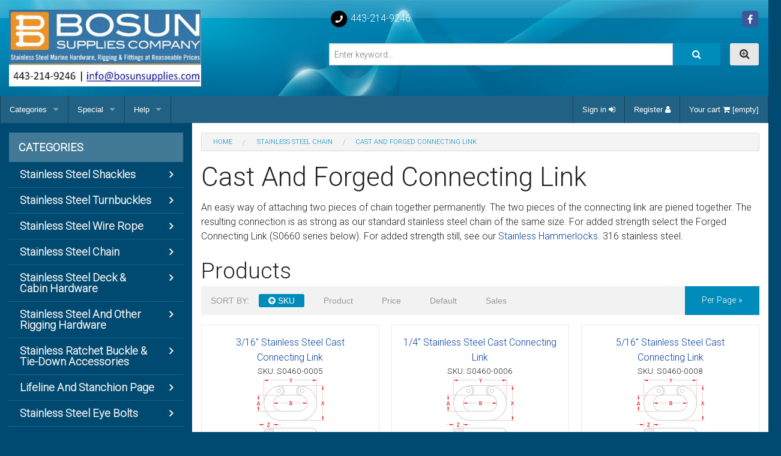

--- FILE ---
content_type: text/css
request_url: https://www.bosunsupplies.com/var/cache/css_dir/1.4d7e5656715f06d9025aba1397df4451_sync.css
body_size: 82820
content:
@font-face{font-family:'FontAwesome';src:url(../../../skin/bcse_mobility/lib/font-awesome/css/../fonts/fontawesome-webfont.eot?v=4.3.0);src:url(../../../skin/bcse_mobility/lib/font-awesome/css/../fonts/fontawesome-webfont.eot?#iefix&v=4.3.0) format('embedded-opentype'),url(../../../skin/bcse_mobility/lib/font-awesome/css/../fonts/fontawesome-webfont.woff2?v=4.3.0) format('woff2'),url(../../../skin/bcse_mobility/lib/font-awesome/css/../fonts/fontawesome-webfont.woff?v=4.3.0) format('woff'),url(../../../skin/bcse_mobility/lib/font-awesome/css/../fonts/fontawesome-webfont.ttf?v=4.3.0) format('truetype'),url(../../../skin/bcse_mobility/lib/font-awesome/css/../fonts/fontawesome-webfont.svg?v=4.3.0#fontawesomeregular) format('svg');font-weight:400;font-style:normal}.fa{display:inline-block;font:normal normal normal 14px/1 FontAwesome;font-size:inherit;text-rendering:auto;-webkit-font-smoothing:antialiased;-moz-osx-font-smoothing:grayscale;transform:translate(0,0)}.fa-lg{font-size:1.33333333em;line-height:.75em;vertical-align:-15%}.fa-2x{font-size:2em}.fa-3x{font-size:3em}.fa-4x{font-size:4em}.fa-5x{font-size:5em}.fa-fw{width:1.28571429em;text-align:center}.fa-ul{padding-left:0;margin-left:2.14285714em;list-style-type:none}.fa-ul>li{position:relative}.fa-li{position:absolute;left:-2.14285714em;width:2.14285714em;top:.14285714em;text-align:center}.fa-li.fa-lg{left:-1.85714286em}.fa-border{padding:.2em .25em .15em;border:solid .08em #eee;border-radius:.1em}.pull-right{float:right}.pull-left{float:left}.fa.pull-left{margin-right:.3em}.fa.pull-right{margin-left:.3em}.fa-spin{-webkit-animation:fa-spin 2s infinite linear;animation:fa-spin 2s infinite linear}.fa-pulse{-webkit-animation:fa-spin 1s infinite steps(8);animation:fa-spin 1s infinite steps(8)}@-webkit-keyframes fa-spin{0%{-webkit-transform:rotate(0deg);transform:rotate(0deg)}100%{-webkit-transform:rotate(359deg);transform:rotate(359deg)}}@keyframes fa-spin{0%{-webkit-transform:rotate(0deg);transform:rotate(0deg)}100%{-webkit-transform:rotate(359deg);transform:rotate(359deg)}}.fa-rotate-90{filter:progid:DXImageTransform.Microsoft.BasicImage(rotation=1);-webkit-transform:rotate(90deg);-ms-transform:rotate(90deg);transform:rotate(90deg)}.fa-rotate-180{filter:progid:DXImageTransform.Microsoft.BasicImage(rotation=2);-webkit-transform:rotate(180deg);-ms-transform:rotate(180deg);transform:rotate(180deg)}.fa-rotate-270{filter:progid:DXImageTransform.Microsoft.BasicImage(rotation=3);-webkit-transform:rotate(270deg);-ms-transform:rotate(270deg);transform:rotate(270deg)}.fa-flip-horizontal{filter:progid:DXImageTransform.Microsoft.BasicImage(rotation=0,mirror=1);-webkit-transform:scale(-1,1);-ms-transform:scale(-1,1);transform:scale(-1,1)}.fa-flip-vertical{filter:progid:DXImageTransform.Microsoft.BasicImage(rotation=2,mirror=1);-webkit-transform:scale(1,-1);-ms-transform:scale(1,-1);transform:scale(1,-1)}:root .fa-rotate-90,:root .fa-rotate-180,:root .fa-rotate-270,:root .fa-flip-horizontal,:root .fa-flip-vertical{filter:none}.fa-stack{position:relative;display:inline-block;width:2em;height:2em;line-height:2em;vertical-align:middle}.fa-stack-1x,.fa-stack-2x{position:absolute;left:0;width:100%;text-align:center}.fa-stack-1x{line-height:inherit}.fa-stack-2x{font-size:2em}.fa-inverse{color:#fff}.fa-glass:before{content:"\f000"}.fa-music:before{content:"\f001"}.fa-search:before{content:"\f002"}.fa-envelope-o:before{content:"\f003"}.fa-heart:before{content:"\f004"}.fa-star:before{content:"\f005"}.fa-star-o:before{content:"\f006"}.fa-user:before{content:"\f007"}.fa-film:before{content:"\f008"}.fa-th-large:before{content:"\f009"}.fa-th:before{content:"\f00a"}.fa-th-list:before{content:"\f00b"}.fa-check:before{content:"\f00c"}.fa-remove:before,.fa-close:before,.fa-times:before{content:"\f00d"}.fa-search-plus:before{content:"\f00e"}.fa-search-minus:before{content:"\f010"}.fa-power-off:before{content:"\f011"}.fa-signal:before{content:"\f012"}.fa-gear:before,.fa-cog:before{content:"\f013"}.fa-trash-o:before{content:"\f014"}.fa-home:before{content:"\f015"}.fa-file-o:before{content:"\f016"}.fa-clock-o:before{content:"\f017"}.fa-road:before{content:"\f018"}.fa-download:before{content:"\f019"}.fa-arrow-circle-o-down:before{content:"\f01a"}.fa-arrow-circle-o-up:before{content:"\f01b"}.fa-inbox:before{content:"\f01c"}.fa-play-circle-o:before{content:"\f01d"}.fa-rotate-right:before,.fa-repeat:before{content:"\f01e"}.fa-refresh:before{content:"\f021"}.fa-list-alt:before{content:"\f022"}.fa-lock:before{content:"\f023"}.fa-flag:before{content:"\f024"}.fa-headphones:before{content:"\f025"}.fa-volume-off:before{content:"\f026"}.fa-volume-down:before{content:"\f027"}.fa-volume-up:before{content:"\f028"}.fa-qrcode:before{content:"\f029"}.fa-barcode:before{content:"\f02a"}.fa-tag:before{content:"\f02b"}.fa-tags:before{content:"\f02c"}.fa-book:before{content:"\f02d"}.fa-bookmark:before{content:"\f02e"}.fa-print:before{content:"\f02f"}.fa-camera:before{content:"\f030"}.fa-font:before{content:"\f031"}.fa-bold:before{content:"\f032"}.fa-italic:before{content:"\f033"}.fa-text-height:before{content:"\f034"}.fa-text-width:before{content:"\f035"}.fa-align-left:before{content:"\f036"}.fa-align-center:before{content:"\f037"}.fa-align-right:before{content:"\f038"}.fa-align-justify:before{content:"\f039"}.fa-list:before{content:"\f03a"}.fa-dedent:before,.fa-outdent:before{content:"\f03b"}.fa-indent:before{content:"\f03c"}.fa-video-camera:before{content:"\f03d"}.fa-photo:before,.fa-image:before,.fa-picture-o:before{content:"\f03e"}.fa-pencil:before{content:"\f040"}.fa-map-marker:before{content:"\f041"}.fa-adjust:before{content:"\f042"}.fa-tint:before{content:"\f043"}.fa-edit:before,.fa-pencil-square-o:before{content:"\f044"}.fa-share-square-o:before{content:"\f045"}.fa-check-square-o:before{content:"\f046"}.fa-arrows:before{content:"\f047"}.fa-step-backward:before{content:"\f048"}.fa-fast-backward:before{content:"\f049"}.fa-backward:before{content:"\f04a"}.fa-play:before{content:"\f04b"}.fa-pause:before{content:"\f04c"}.fa-stop:before{content:"\f04d"}.fa-forward:before{content:"\f04e"}.fa-fast-forward:before{content:"\f050"}.fa-step-forward:before{content:"\f051"}.fa-eject:before{content:"\f052"}.fa-chevron-left:before{content:"\f053"}.fa-chevron-right:before{content:"\f054"}.fa-plus-circle:before{content:"\f055"}.fa-minus-circle:before{content:"\f056"}.fa-times-circle:before{content:"\f057"}.fa-check-circle:before{content:"\f058"}.fa-question-circle:before{content:"\f059"}.fa-info-circle:before{content:"\f05a"}.fa-crosshairs:before{content:"\f05b"}.fa-times-circle-o:before{content:"\f05c"}.fa-check-circle-o:before{content:"\f05d"}.fa-ban:before{content:"\f05e"}.fa-arrow-left:before{content:"\f060"}.fa-arrow-right:before{content:"\f061"}.fa-arrow-up:before{content:"\f062"}.fa-arrow-down:before{content:"\f063"}.fa-mail-forward:before,.fa-share:before{content:"\f064"}.fa-expand:before{content:"\f065"}.fa-compress:before{content:"\f066"}.fa-plus:before{content:"\f067"}.fa-minus:before{content:"\f068"}.fa-asterisk:before{content:"\f069"}.fa-exclamation-circle:before{content:"\f06a"}.fa-gift:before{content:"\f06b"}.fa-leaf:before{content:"\f06c"}.fa-fire:before{content:"\f06d"}.fa-eye:before{content:"\f06e"}.fa-eye-slash:before{content:"\f070"}.fa-warning:before,.fa-exclamation-triangle:before{content:"\f071"}.fa-plane:before{content:"\f072"}.fa-calendar:before{content:"\f073"}.fa-random:before{content:"\f074"}.fa-comment:before{content:"\f075"}.fa-magnet:before{content:"\f076"}.fa-chevron-up:before{content:"\f077"}.fa-chevron-down:before{content:"\f078"}.fa-retweet:before{content:"\f079"}.fa-shopping-cart:before{content:"\f07a"}.fa-folder:before{content:"\f07b"}.fa-folder-open:before{content:"\f07c"}.fa-arrows-v:before{content:"\f07d"}.fa-arrows-h:before{content:"\f07e"}.fa-bar-chart-o:before,.fa-bar-chart:before{content:"\f080"}.fa-twitter-square:before{content:"\f081"}.fa-facebook-square:before{content:"\f082"}.fa-camera-retro:before{content:"\f083"}.fa-key:before{content:"\f084"}.fa-gears:before,.fa-cogs:before{content:"\f085"}.fa-comments:before{content:"\f086"}.fa-thumbs-o-up:before{content:"\f087"}.fa-thumbs-o-down:before{content:"\f088"}.fa-star-half:before{content:"\f089"}.fa-heart-o:before{content:"\f08a"}.fa-sign-out:before{content:"\f08b"}.fa-linkedin-square:before{content:"\f08c"}.fa-thumb-tack:before{content:"\f08d"}.fa-external-link:before{content:"\f08e"}.fa-sign-in:before{content:"\f090"}.fa-trophy:before{content:"\f091"}.fa-github-square:before{content:"\f092"}.fa-upload:before{content:"\f093"}.fa-lemon-o:before{content:"\f094"}.fa-phone:before{content:"\f095"}.fa-square-o:before{content:"\f096"}.fa-bookmark-o:before{content:"\f097"}.fa-phone-square:before{content:"\f098"}.fa-twitter:before{content:"\f099"}.fa-facebook-f:before,.fa-facebook:before{content:"\f09a"}.fa-github:before{content:"\f09b"}.fa-unlock:before{content:"\f09c"}.fa-credit-card:before{content:"\f09d"}.fa-rss:before{content:"\f09e"}.fa-hdd-o:before{content:"\f0a0"}.fa-bullhorn:before{content:"\f0a1"}.fa-bell:before{content:"\f0f3"}.fa-certificate:before{content:"\f0a3"}.fa-hand-o-right:before{content:"\f0a4"}.fa-hand-o-left:before{content:"\f0a5"}.fa-hand-o-up:before{content:"\f0a6"}.fa-hand-o-down:before{content:"\f0a7"}.fa-arrow-circle-left:before{content:"\f0a8"}.fa-arrow-circle-right:before{content:"\f0a9"}.fa-arrow-circle-up:before{content:"\f0aa"}.fa-arrow-circle-down:before{content:"\f0ab"}.fa-globe:before{content:"\f0ac"}.fa-wrench:before{content:"\f0ad"}.fa-tasks:before{content:"\f0ae"}.fa-filter:before{content:"\f0b0"}.fa-briefcase:before{content:"\f0b1"}.fa-arrows-alt:before{content:"\f0b2"}.fa-group:before,.fa-users:before{content:"\f0c0"}.fa-chain:before,.fa-link:before{content:"\f0c1"}.fa-cloud:before{content:"\f0c2"}.fa-flask:before{content:"\f0c3"}.fa-cut:before,.fa-scissors:before{content:"\f0c4"}.fa-copy:before,.fa-files-o:before{content:"\f0c5"}.fa-paperclip:before{content:"\f0c6"}.fa-save:before,.fa-floppy-o:before{content:"\f0c7"}.fa-square:before{content:"\f0c8"}.fa-navicon:before,.fa-reorder:before,.fa-bars:before{content:"\f0c9"}.fa-list-ul:before{content:"\f0ca"}.fa-list-ol:before{content:"\f0cb"}.fa-strikethrough:before{content:"\f0cc"}.fa-underline:before{content:"\f0cd"}.fa-table:before{content:"\f0ce"}.fa-magic:before{content:"\f0d0"}.fa-truck:before{content:"\f0d1"}.fa-pinterest:before{content:"\f0d2"}.fa-pinterest-square:before{content:"\f0d3"}.fa-google-plus-square:before{content:"\f0d4"}.fa-google-plus:before{content:"\f0d5"}.fa-money:before{content:"\f0d6"}.fa-caret-down:before{content:"\f0d7"}.fa-caret-up:before{content:"\f0d8"}.fa-caret-left:before{content:"\f0d9"}.fa-caret-right:before{content:"\f0da"}.fa-columns:before{content:"\f0db"}.fa-unsorted:before,.fa-sort:before{content:"\f0dc"}.fa-sort-down:before,.fa-sort-desc:before{content:"\f0dd"}.fa-sort-up:before,.fa-sort-asc:before{content:"\f0de"}.fa-envelope:before{content:"\f0e0"}.fa-linkedin:before{content:"\f0e1"}.fa-rotate-left:before,.fa-undo:before{content:"\f0e2"}.fa-legal:before,.fa-gavel:before{content:"\f0e3"}.fa-dashboard:before,.fa-tachometer:before{content:"\f0e4"}.fa-comment-o:before{content:"\f0e5"}.fa-comments-o:before{content:"\f0e6"}.fa-flash:before,.fa-bolt:before{content:"\f0e7"}.fa-sitemap:before{content:"\f0e8"}.fa-umbrella:before{content:"\f0e9"}.fa-paste:before,.fa-clipboard:before{content:"\f0ea"}.fa-lightbulb-o:before{content:"\f0eb"}.fa-exchange:before{content:"\f0ec"}.fa-cloud-download:before{content:"\f0ed"}.fa-cloud-upload:before{content:"\f0ee"}.fa-user-md:before{content:"\f0f0"}.fa-stethoscope:before{content:"\f0f1"}.fa-suitcase:before{content:"\f0f2"}.fa-bell-o:before{content:"\f0a2"}.fa-coffee:before{content:"\f0f4"}.fa-cutlery:before{content:"\f0f5"}.fa-file-text-o:before{content:"\f0f6"}.fa-building-o:before{content:"\f0f7"}.fa-hospital-o:before{content:"\f0f8"}.fa-ambulance:before{content:"\f0f9"}.fa-medkit:before{content:"\f0fa"}.fa-fighter-jet:before{content:"\f0fb"}.fa-beer:before{content:"\f0fc"}.fa-h-square:before{content:"\f0fd"}.fa-plus-square:before{content:"\f0fe"}.fa-angle-double-left:before{content:"\f100"}.fa-angle-double-right:before{content:"\f101"}.fa-angle-double-up:before{content:"\f102"}.fa-angle-double-down:before{content:"\f103"}.fa-angle-left:before{content:"\f104"}.fa-angle-right:before{content:"\f105"}.fa-angle-up:before{content:"\f106"}.fa-angle-down:before{content:"\f107"}.fa-desktop:before{content:"\f108"}.fa-laptop:before{content:"\f109"}.fa-tablet:before{content:"\f10a"}.fa-mobile-phone:before,.fa-mobile:before{content:"\f10b"}.fa-circle-o:before{content:"\f10c"}.fa-quote-left:before{content:"\f10d"}.fa-quote-right:before{content:"\f10e"}.fa-spinner:before{content:"\f110"}.fa-circle:before{content:"\f111"}.fa-mail-reply:before,.fa-reply:before{content:"\f112"}.fa-github-alt:before{content:"\f113"}.fa-folder-o:before{content:"\f114"}.fa-folder-open-o:before{content:"\f115"}.fa-smile-o:before{content:"\f118"}.fa-frown-o:before{content:"\f119"}.fa-meh-o:before{content:"\f11a"}.fa-gamepad:before{content:"\f11b"}.fa-keyboard-o:before{content:"\f11c"}.fa-flag-o:before{content:"\f11d"}.fa-flag-checkered:before{content:"\f11e"}.fa-terminal:before{content:"\f120"}.fa-code:before{content:"\f121"}.fa-mail-reply-all:before,.fa-reply-all:before{content:"\f122"}.fa-star-half-empty:before,.fa-star-half-full:before,.fa-star-half-o:before{content:"\f123"}.fa-location-arrow:before{content:"\f124"}.fa-crop:before{content:"\f125"}.fa-code-fork:before{content:"\f126"}.fa-unlink:before,.fa-chain-broken:before{content:"\f127"}.fa-question:before{content:"\f128"}.fa-info:before{content:"\f129"}.fa-exclamation:before{content:"\f12a"}.fa-superscript:before{content:"\f12b"}.fa-subscript:before{content:"\f12c"}.fa-eraser:before{content:"\f12d"}.fa-puzzle-piece:before{content:"\f12e"}.fa-microphone:before{content:"\f130"}.fa-microphone-slash:before{content:"\f131"}.fa-shield:before{content:"\f132"}.fa-calendar-o:before{content:"\f133"}.fa-fire-extinguisher:before{content:"\f134"}.fa-rocket:before{content:"\f135"}.fa-maxcdn:before{content:"\f136"}.fa-chevron-circle-left:before{content:"\f137"}.fa-chevron-circle-right:before{content:"\f138"}.fa-chevron-circle-up:before{content:"\f139"}.fa-chevron-circle-down:before{content:"\f13a"}.fa-html5:before{content:"\f13b"}.fa-css3:before{content:"\f13c"}.fa-anchor:before{content:"\f13d"}.fa-unlock-alt:before{content:"\f13e"}.fa-bullseye:before{content:"\f140"}.fa-ellipsis-h:before{content:"\f141"}.fa-ellipsis-v:before{content:"\f142"}.fa-rss-square:before{content:"\f143"}.fa-play-circle:before{content:"\f144"}.fa-ticket:before{content:"\f145"}.fa-minus-square:before{content:"\f146"}.fa-minus-square-o:before{content:"\f147"}.fa-level-up:before{content:"\f148"}.fa-level-down:before{content:"\f149"}.fa-check-square:before{content:"\f14a"}.fa-pencil-square:before{content:"\f14b"}.fa-external-link-square:before{content:"\f14c"}.fa-share-square:before{content:"\f14d"}.fa-compass:before{content:"\f14e"}.fa-toggle-down:before,.fa-caret-square-o-down:before{content:"\f150"}.fa-toggle-up:before,.fa-caret-square-o-up:before{content:"\f151"}.fa-toggle-right:before,.fa-caret-square-o-right:before{content:"\f152"}.fa-euro:before,.fa-eur:before{content:"\f153"}.fa-gbp:before{content:"\f154"}.fa-dollar:before,.fa-usd:before{content:"\f155"}.fa-rupee:before,.fa-inr:before{content:"\f156"}.fa-cny:before,.fa-rmb:before,.fa-yen:before,.fa-jpy:before{content:"\f157"}.fa-ruble:before,.fa-rouble:before,.fa-rub:before{content:"\f158"}.fa-won:before,.fa-krw:before{content:"\f159"}.fa-bitcoin:before,.fa-btc:before{content:"\f15a"}.fa-file:before{content:"\f15b"}.fa-file-text:before{content:"\f15c"}.fa-sort-alpha-asc:before{content:"\f15d"}.fa-sort-alpha-desc:before{content:"\f15e"}.fa-sort-amount-asc:before{content:"\f160"}.fa-sort-amount-desc:before{content:"\f161"}.fa-sort-numeric-asc:before{content:"\f162"}.fa-sort-numeric-desc:before{content:"\f163"}.fa-thumbs-up:before{content:"\f164"}.fa-thumbs-down:before{content:"\f165"}.fa-youtube-square:before{content:"\f166"}.fa-youtube:before{content:"\f167"}.fa-xing:before{content:"\f168"}.fa-xing-square:before{content:"\f169"}.fa-youtube-play:before{content:"\f16a"}.fa-dropbox:before{content:"\f16b"}.fa-stack-overflow:before{content:"\f16c"}.fa-instagram:before{content:"\f16d"}.fa-flickr:before{content:"\f16e"}.fa-adn:before{content:"\f170"}.fa-bitbucket:before{content:"\f171"}.fa-bitbucket-square:before{content:"\f172"}.fa-tumblr:before{content:"\f173"}.fa-tumblr-square:before{content:"\f174"}.fa-long-arrow-down:before{content:"\f175"}.fa-long-arrow-up:before{content:"\f176"}.fa-long-arrow-left:before{content:"\f177"}.fa-long-arrow-right:before{content:"\f178"}.fa-apple:before{content:"\f179"}.fa-windows:before{content:"\f17a"}.fa-android:before{content:"\f17b"}.fa-linux:before{content:"\f17c"}.fa-dribbble:before{content:"\f17d"}.fa-skype:before{content:"\f17e"}.fa-foursquare:before{content:"\f180"}.fa-trello:before{content:"\f181"}.fa-female:before{content:"\f182"}.fa-male:before{content:"\f183"}.fa-gittip:before,.fa-gratipay:before{content:"\f184"}.fa-sun-o:before{content:"\f185"}.fa-moon-o:before{content:"\f186"}.fa-archive:before{content:"\f187"}.fa-bug:before{content:"\f188"}.fa-vk:before{content:"\f189"}.fa-weibo:before{content:"\f18a"}.fa-renren:before{content:"\f18b"}.fa-pagelines:before{content:"\f18c"}.fa-stack-exchange:before{content:"\f18d"}.fa-arrow-circle-o-right:before{content:"\f18e"}.fa-arrow-circle-o-left:before{content:"\f190"}.fa-toggle-left:before,.fa-caret-square-o-left:before{content:"\f191"}.fa-dot-circle-o:before{content:"\f192"}.fa-wheelchair:before{content:"\f193"}.fa-vimeo-square:before{content:"\f194"}.fa-turkish-lira:before,.fa-try:before{content:"\f195"}.fa-plus-square-o:before{content:"\f196"}.fa-space-shuttle:before{content:"\f197"}.fa-slack:before{content:"\f198"}.fa-envelope-square:before{content:"\f199"}.fa-wordpress:before{content:"\f19a"}.fa-openid:before{content:"\f19b"}.fa-institution:before,.fa-bank:before,.fa-university:before{content:"\f19c"}.fa-mortar-board:before,.fa-graduation-cap:before{content:"\f19d"}.fa-yahoo:before{content:"\f19e"}.fa-google:before{content:"\f1a0"}.fa-reddit:before{content:"\f1a1"}.fa-reddit-square:before{content:"\f1a2"}.fa-stumbleupon-circle:before{content:"\f1a3"}.fa-stumbleupon:before{content:"\f1a4"}.fa-delicious:before{content:"\f1a5"}.fa-digg:before{content:"\f1a6"}.fa-pied-piper:before{content:"\f1a7"}.fa-pied-piper-alt:before{content:"\f1a8"}.fa-drupal:before{content:"\f1a9"}.fa-joomla:before{content:"\f1aa"}.fa-language:before{content:"\f1ab"}.fa-fax:before{content:"\f1ac"}.fa-building:before{content:"\f1ad"}.fa-child:before{content:"\f1ae"}.fa-paw:before{content:"\f1b0"}.fa-spoon:before{content:"\f1b1"}.fa-cube:before{content:"\f1b2"}.fa-cubes:before{content:"\f1b3"}.fa-behance:before{content:"\f1b4"}.fa-behance-square:before{content:"\f1b5"}.fa-steam:before{content:"\f1b6"}.fa-steam-square:before{content:"\f1b7"}.fa-recycle:before{content:"\f1b8"}.fa-automobile:before,.fa-car:before{content:"\f1b9"}.fa-cab:before,.fa-taxi:before{content:"\f1ba"}.fa-tree:before{content:"\f1bb"}.fa-spotify:before{content:"\f1bc"}.fa-deviantart:before{content:"\f1bd"}.fa-soundcloud:before{content:"\f1be"}.fa-database:before{content:"\f1c0"}.fa-file-pdf-o:before{content:"\f1c1"}.fa-file-word-o:before{content:"\f1c2"}.fa-file-excel-o:before{content:"\f1c3"}.fa-file-powerpoint-o:before{content:"\f1c4"}.fa-file-photo-o:before,.fa-file-picture-o:before,.fa-file-image-o:before{content:"\f1c5"}.fa-file-zip-o:before,.fa-file-archive-o:before{content:"\f1c6"}.fa-file-sound-o:before,.fa-file-audio-o:before{content:"\f1c7"}.fa-file-movie-o:before,.fa-file-video-o:before{content:"\f1c8"}.fa-file-code-o:before{content:"\f1c9"}.fa-vine:before{content:"\f1ca"}.fa-codepen:before{content:"\f1cb"}.fa-jsfiddle:before{content:"\f1cc"}.fa-life-bouy:before,.fa-life-buoy:before,.fa-life-saver:before,.fa-support:before,.fa-life-ring:before{content:"\f1cd"}.fa-circle-o-notch:before{content:"\f1ce"}.fa-ra:before,.fa-rebel:before{content:"\f1d0"}.fa-ge:before,.fa-empire:before{content:"\f1d1"}.fa-git-square:before{content:"\f1d2"}.fa-git:before{content:"\f1d3"}.fa-hacker-news:before{content:"\f1d4"}.fa-tencent-weibo:before{content:"\f1d5"}.fa-qq:before{content:"\f1d6"}.fa-wechat:before,.fa-weixin:before{content:"\f1d7"}.fa-send:before,.fa-paper-plane:before{content:"\f1d8"}.fa-send-o:before,.fa-paper-plane-o:before{content:"\f1d9"}.fa-history:before{content:"\f1da"}.fa-genderless:before,.fa-circle-thin:before{content:"\f1db"}.fa-header:before{content:"\f1dc"}.fa-paragraph:before{content:"\f1dd"}.fa-sliders:before{content:"\f1de"}.fa-share-alt:before{content:"\f1e0"}.fa-share-alt-square:before{content:"\f1e1"}.fa-bomb:before{content:"\f1e2"}.fa-soccer-ball-o:before,.fa-futbol-o:before{content:"\f1e3"}.fa-tty:before{content:"\f1e4"}.fa-binoculars:before{content:"\f1e5"}.fa-plug:before{content:"\f1e6"}.fa-slideshare:before{content:"\f1e7"}.fa-twitch:before{content:"\f1e8"}.fa-yelp:before{content:"\f1e9"}.fa-newspaper-o:before{content:"\f1ea"}.fa-wifi:before{content:"\f1eb"}.fa-calculator:before{content:"\f1ec"}.fa-paypal:before{content:"\f1ed"}.fa-google-wallet:before{content:"\f1ee"}.fa-cc-visa:before{content:"\f1f0"}.fa-cc-mastercard:before{content:"\f1f1"}.fa-cc-discover:before{content:"\f1f2"}.fa-cc-amex:before{content:"\f1f3"}.fa-cc-paypal:before{content:"\f1f4"}.fa-cc-stripe:before{content:"\f1f5"}.fa-bell-slash:before{content:"\f1f6"}.fa-bell-slash-o:before{content:"\f1f7"}.fa-trash:before{content:"\f1f8"}.fa-copyright:before{content:"\f1f9"}.fa-at:before{content:"\f1fa"}.fa-eyedropper:before{content:"\f1fb"}.fa-paint-brush:before{content:"\f1fc"}.fa-birthday-cake:before{content:"\f1fd"}.fa-area-chart:before{content:"\f1fe"}.fa-pie-chart:before{content:"\f200"}.fa-line-chart:before{content:"\f201"}.fa-lastfm:before{content:"\f202"}.fa-lastfm-square:before{content:"\f203"}.fa-toggle-off:before{content:"\f204"}.fa-toggle-on:before{content:"\f205"}.fa-bicycle:before{content:"\f206"}.fa-bus:before{content:"\f207"}.fa-ioxhost:before{content:"\f208"}.fa-angellist:before{content:"\f209"}.fa-cc:before{content:"\f20a"}.fa-shekel:before,.fa-sheqel:before,.fa-ils:before{content:"\f20b"}.fa-meanpath:before{content:"\f20c"}.fa-buysellads:before{content:"\f20d"}.fa-connectdevelop:before{content:"\f20e"}.fa-dashcube:before{content:"\f210"}.fa-forumbee:before{content:"\f211"}.fa-leanpub:before{content:"\f212"}.fa-sellsy:before{content:"\f213"}.fa-shirtsinbulk:before{content:"\f214"}.fa-simplybuilt:before{content:"\f215"}.fa-skyatlas:before{content:"\f216"}.fa-cart-plus:before{content:"\f217"}.fa-cart-arrow-down:before{content:"\f218"}.fa-diamond:before{content:"\f219"}.fa-ship:before{content:"\f21a"}.fa-user-secret:before{content:"\f21b"}.fa-motorcycle:before{content:"\f21c"}.fa-street-view:before{content:"\f21d"}.fa-heartbeat:before{content:"\f21e"}.fa-venus:before{content:"\f221"}.fa-mars:before{content:"\f222"}.fa-mercury:before{content:"\f223"}.fa-transgender:before{content:"\f224"}.fa-transgender-alt:before{content:"\f225"}.fa-venus-double:before{content:"\f226"}.fa-mars-double:before{content:"\f227"}.fa-venus-mars:before{content:"\f228"}.fa-mars-stroke:before{content:"\f229"}.fa-mars-stroke-v:before{content:"\f22a"}.fa-mars-stroke-h:before{content:"\f22b"}.fa-neuter:before{content:"\f22c"}.fa-facebook-official:before{content:"\f230"}.fa-pinterest-p:before{content:"\f231"}.fa-whatsapp:before{content:"\f232"}.fa-server:before{content:"\f233"}.fa-user-plus:before{content:"\f234"}.fa-user-times:before{content:"\f235"}.fa-hotel:before,.fa-bed:before{content:"\f236"}.fa-viacoin:before{content:"\f237"}.fa-train:before{content:"\f238"}.fa-subway:before{content:"\f239"}.fa-medium:before{content:"\f23a"}.ui-draggable-handle{-ms-touch-action:none;touch-action:none}.ui-helper-hidden{display:none}.ui-helper-hidden-accessible{border:0;clip:rect(0 0 0 0);height:1px;margin:-1px;overflow:hidden;padding:0;position:absolute;width:1px}.ui-helper-reset{margin:0;padding:0;border:0;outline:0;line-height:1.3;text-decoration:none;font-size:100%;list-style:none}.ui-helper-clearfix:before,.ui-helper-clearfix:after{content:"";display:table;border-collapse:collapse}.ui-helper-clearfix:after{clear:both}.ui-helper-zfix{width:100%;height:100%;top:0;left:0;position:absolute;opacity:0;filter:Alpha(Opacity=0)}.ui-front{z-index:100}.ui-state-disabled{cursor:default!important;pointer-events:none}.ui-icon{display:inline-block;vertical-align:middle;margin-top:-.25em;position:relative;text-indent:-99999px;overflow:hidden;background-repeat:no-repeat}.ui-widget-icon-block{left:50%;margin-left:-8px;display:block}.ui-widget-overlay{position:fixed;top:0;left:0;width:100%;height:100%}.ui-resizable{position:relative}.ui-resizable-handle{position:absolute;font-size:.1px;display:block;-ms-touch-action:none;touch-action:none}.ui-resizable-disabled .ui-resizable-handle,.ui-resizable-autohide .ui-resizable-handle{display:none}.ui-resizable-n{cursor:n-resize;height:7px;width:100%;top:-5px;left:0}.ui-resizable-s{cursor:s-resize;height:7px;width:100%;bottom:-5px;left:0}.ui-resizable-e{cursor:e-resize;width:7px;right:-5px;top:0;height:100%}.ui-resizable-w{cursor:w-resize;width:7px;left:-5px;top:0;height:100%}.ui-resizable-se{cursor:se-resize;width:12px;height:12px;right:1px;bottom:1px}.ui-resizable-sw{cursor:sw-resize;width:9px;height:9px;left:-5px;bottom:-5px}.ui-resizable-nw{cursor:nw-resize;width:9px;height:9px;left:-5px;top:-5px}.ui-resizable-ne{cursor:ne-resize;width:9px;height:9px;right:-5px;top:-5px}.ui-button{padding:.4em 1em;display:inline-block;position:relative;line-height:normal;margin-right:.1em;cursor:pointer;vertical-align:middle;text-align:center;-webkit-user-select:none;-moz-user-select:none;-ms-user-select:none;user-select:none;overflow:visible}.ui-button,.ui-button:link,.ui-button:visited,.ui-button:hover,.ui-button:active{text-decoration:none}.ui-button-icon-only{width:2em;box-sizing:border-box;text-indent:-9999px;white-space:nowrap}input.ui-button.ui-button-icon-only{text-indent:0}.ui-button-icon-only .ui-icon{position:absolute;top:50%;left:50%;margin-top:-8px;margin-left:-8px}.ui-button.ui-icon-notext .ui-icon{padding:0;width:2.1em;height:2.1em;text-indent:-9999px;white-space:nowrap}input.ui-button.ui-icon-notext .ui-icon{width:auto;height:auto;text-indent:0;white-space:normal;padding:.4em 1em}input.ui-button::-moz-focus-inner,button.ui-button::-moz-focus-inner{border:0;padding:0}.ui-controlgroup{vertical-align:middle;display:inline-block}.ui-controlgroup>.ui-controlgroup-item{float:left;margin-left:0;margin-right:0}.ui-controlgroup>.ui-controlgroup-item:focus,.ui-controlgroup>.ui-controlgroup-item.ui-visual-focus{z-index:9999}.ui-controlgroup-vertical>.ui-controlgroup-item{display:block;float:none;width:100%;margin-top:0;margin-bottom:0;text-align:left}.ui-controlgroup-vertical .ui-controlgroup-item{box-sizing:border-box}.ui-controlgroup .ui-controlgroup-label{padding:.4em 1em}.ui-controlgroup .ui-controlgroup-label span{font-size:80%}.ui-controlgroup-horizontal .ui-controlgroup-label + .ui-controlgroup-item{border-left:none}.ui-controlgroup-vertical .ui-controlgroup-label + .ui-controlgroup-item{border-top:none}.ui-controlgroup-horizontal .ui-controlgroup-label.ui-widget-content{border-right:none}.ui-controlgroup-vertical .ui-controlgroup-label.ui-widget-content{border-bottom:none}.ui-controlgroup-vertical .ui-spinner-input{width:75%;width:calc(100% - 2.4em)}.ui-controlgroup-vertical .ui-spinner .ui-spinner-up{border-top-style:solid}.ui-checkboxradio-label .ui-icon-background{box-shadow:inset 1px 1px 1px #ccc;border-radius:.12em;border:none}.ui-checkboxradio-radio-label .ui-icon-background{width:16px;height:16px;border-radius:1em;overflow:visible;border:none}.ui-checkboxradio-radio-label.ui-checkboxradio-checked .ui-icon,.ui-checkboxradio-radio-label.ui-checkboxradio-checked:hover .ui-icon{background-image:none;width:8px;height:8px;border-width:4px;border-style:solid}.ui-checkboxradio-disabled{pointer-events:none}.ui-dialog{position:absolute;top:0;left:0;padding:.2em;outline:0}.ui-dialog .ui-dialog-titlebar{padding:.4em 1em;position:relative}.ui-dialog .ui-dialog-title{float:left;margin:.1em 0;white-space:nowrap;width:90%;overflow:hidden;text-overflow:ellipsis}.ui-dialog .ui-dialog-titlebar-close{position:absolute;right:.3em;top:50%;width:20px;margin:-10px 0 0 0;padding:1px;height:20px}.ui-dialog .ui-dialog-content{position:relative;border:0;padding:.5em 1em;background:none;overflow:auto}.ui-dialog .ui-dialog-buttonpane{text-align:left;border-width:1px 0 0 0;background-image:none;margin-top:.5em;padding:.3em 1em .5em .4em}.ui-dialog .ui-dialog-buttonpane .ui-dialog-buttonset{float:right}.ui-dialog .ui-dialog-buttonpane button{margin:.5em .4em .5em 0;cursor:pointer}.ui-dialog .ui-resizable-n{height:2px;top:0}.ui-dialog .ui-resizable-e{width:2px;right:0}.ui-dialog .ui-resizable-s{height:2px;bottom:0}.ui-dialog .ui-resizable-w{width:2px;left:0}.ui-dialog .ui-resizable-se,.ui-dialog .ui-resizable-sw,.ui-dialog .ui-resizable-ne,.ui-dialog .ui-resizable-nw{width:7px;height:7px}.ui-dialog .ui-resizable-se{right:0;bottom:0}.ui-dialog .ui-resizable-sw{left:0;bottom:0}.ui-dialog .ui-resizable-ne{right:0;top:0}.ui-dialog .ui-resizable-nw{left:0;top:0}.ui-draggable .ui-dialog-titlebar{cursor:move}.ui-tabs{position:relative;padding:.2em}.ui-tabs .ui-tabs-nav{margin:0;padding:.2em .2em 0}.ui-tabs .ui-tabs-nav li{list-style:none;float:left;position:relative;top:0;margin:1px .2em 0 0;border-bottom-width:0;padding:0;white-space:nowrap}.ui-tabs .ui-tabs-nav .ui-tabs-anchor{float:left;padding:.5em 1em;text-decoration:none}.ui-tabs .ui-tabs-nav li.ui-tabs-active{margin-bottom:-1px;padding-bottom:1px}.ui-tabs .ui-tabs-nav li.ui-tabs-active .ui-tabs-anchor,.ui-tabs .ui-tabs-nav li.ui-state-disabled .ui-tabs-anchor,.ui-tabs .ui-tabs-nav li.ui-tabs-loading .ui-tabs-anchor{cursor:text}.ui-tabs-collapsible .ui-tabs-nav li.ui-tabs-active .ui-tabs-anchor{cursor:pointer}.ui-tabs .ui-tabs-panel{display:block;border-width:0;padding:1em 1.4em;background:none}.ui-widget{font-family:Verdana,Tahoma,Arial,sans-serif;font-size:1.1em}.ui-widget .ui-widget{font-size:1em}.ui-widget input,.ui-widget select,.ui-widget textarea,.ui-widget button{font-family:Verdana,Tahoma,Arial,sans-serif;font-size:1em}.ui-widget.ui-widget-content{border:1px solid #9dc4e1}.ui-widget-content{border:1px solid #a3b8c8;background:#fcfdfd url([data-uri]) 50% bottom repeat-x;color:#262626}.ui-widget-content a{color:#262626}.ui-widget-header{border:1px solid #4385b6;background:#5c9ccc url([data-uri]) 50% 50% repeat-x;color:#fff;font-weight:700}.ui-widget-header a{color:#fff}.ui-state-default,.ui-widget-content .ui-state-default,.ui-widget-header .ui-state-default,.ui-button,html .ui-button.ui-state-disabled:hover,html .ui-button.ui-state-disabled:active{border:1px solid #9dc4e1;background:#dfeffc url([data-uri]) 50% 50% repeat-x;font-weight:700;color:#2e6e9e}.ui-state-default a,.ui-state-default a:link,.ui-state-default a:visited,a.ui-button,a:link.ui-button,a:visited.ui-button,.ui-button{color:#2e6e9e;text-decoration:none}.ui-state-hover,.ui-widget-content .ui-state-hover,.ui-widget-header .ui-state-hover,.ui-state-focus,.ui-widget-content .ui-state-focus,.ui-widget-header .ui-state-focus,.ui-button:hover,.ui-button:focus{border:1px solid #79b7e7;background:#d0e5f5 url([data-uri]) 50% 50% repeat-x;font-weight:700;color:#1d5987}.ui-state-hover a,.ui-state-hover a:hover,.ui-state-hover a:link,.ui-state-hover a:visited,.ui-state-focus a,.ui-state-focus a:hover,.ui-state-focus a:link,.ui-state-focus a:visited,a.ui-button:hover,a.ui-button:focus{color:#1d5987;text-decoration:none}.ui-visual-focus{box-shadow:0 0 3px 1px rgb(94,158,214)}.ui-state-active,.ui-widget-content .ui-state-active,.ui-widget-header .ui-state-active,a.ui-button:active,.ui-button:active,.ui-button.ui-state-active:hover{border:1px solid #79b7e7;background:#f5f8f9 url([data-uri]) 50% 50% repeat-x;font-weight:700;color:#2d4462}.ui-icon-background,.ui-state-active .ui-icon-background{border:#79b7e7;background-color:#2d4462}.ui-state-active a,.ui-state-active a:link,.ui-state-active a:visited{color:#2d4462;text-decoration:none}.ui-state-highlight,.ui-widget-content .ui-state-highlight,.ui-widget-header .ui-state-highlight{border:1px solid #295289;background:#fff;color:#363636}.ui-state-checked{border:1px solid #295289;background:#fff}.ui-state-highlight a,.ui-widget-content .ui-state-highlight a,.ui-widget-header .ui-state-highlight a{color:#363636}.ui-state-error,.ui-widget-content .ui-state-error,.ui-widget-header .ui-state-error{border:1px solid #e08080;background:#fef1ec url([data-uri]) 50% 50% repeat-x;color:#a41e1e}.ui-state-error a,.ui-widget-content .ui-state-error a,.ui-widget-header .ui-state-error a{color:#a41e1e}.ui-state-error-text,.ui-widget-content .ui-state-error-text,.ui-widget-header .ui-state-error-text{color:#a41e1e}.ui-priority-primary,.ui-widget-content .ui-priority-primary,.ui-widget-header .ui-priority-primary{font-weight:700}.ui-priority-secondary,.ui-widget-content .ui-priority-secondary,.ui-widget-header .ui-priority-secondary{opacity:.7;filter:Alpha(Opacity=70);font-weight:400}.ui-state-disabled,.ui-widget-content .ui-state-disabled,.ui-widget-header .ui-state-disabled{opacity:.35;filter:Alpha(Opacity=35);background-image:none}.ui-state-disabled .ui-icon{filter:Alpha(Opacity=35)}.ui-icon{width:16px;height:16px}.ui-icon,.ui-widget-content .ui-icon{background-image:url([data-uri])}.ui-widget-header .ui-icon{background-image:url(../../../skin/common_files/lib/jqueryui/images/ui-icons_ffffff_256x240.png)}.ui-state-hover .ui-icon,.ui-state-focus .ui-icon,.ui-button:hover .ui-icon,.ui-button:focus .ui-icon{background-image:url([data-uri])}.ui-state-active .ui-icon,.ui-button:active .ui-icon{background-image:url([data-uri])}.ui-state-highlight .ui-icon,.ui-button .ui-state-highlight.ui-icon{background-image:url([data-uri])}.ui-state-error .ui-icon,.ui-state-error-text .ui-icon{background-image:url([data-uri])}.ui-button .ui-icon{background-image:url([data-uri])}.ui-icon-blank{background-position:16px 16px}.ui-icon-caret-1-n{background-position:0 0}.ui-icon-caret-1-ne{background-position:-16px 0}.ui-icon-caret-1-e{background-position:-32px 0}.ui-icon-caret-1-se{background-position:-48px 0}.ui-icon-caret-1-s{background-position:-65px 0}.ui-icon-caret-1-sw{background-position:-80px 0}.ui-icon-caret-1-w{background-position:-96px 0}.ui-icon-caret-1-nw{background-position:-112px 0}.ui-icon-caret-2-n-s{background-position:-128px 0}.ui-icon-caret-2-e-w{background-position:-144px 0}.ui-icon-triangle-1-n{background-position:0 -16px}.ui-icon-triangle-1-ne{background-position:-16px -16px}.ui-icon-triangle-1-e{background-position:-32px -16px}.ui-icon-triangle-1-se{background-position:-48px -16px}.ui-icon-triangle-1-s{background-position:-65px -16px}.ui-icon-triangle-1-sw{background-position:-80px -16px}.ui-icon-triangle-1-w{background-position:-96px -16px}.ui-icon-triangle-1-nw{background-position:-112px -16px}.ui-icon-triangle-2-n-s{background-position:-128px -16px}.ui-icon-triangle-2-e-w{background-position:-144px -16px}.ui-icon-arrow-1-n{background-position:0 -32px}.ui-icon-arrow-1-ne{background-position:-16px -32px}.ui-icon-arrow-1-e{background-position:-32px -32px}.ui-icon-arrow-1-se{background-position:-48px -32px}.ui-icon-arrow-1-s{background-position:-65px -32px}.ui-icon-arrow-1-sw{background-position:-80px -32px}.ui-icon-arrow-1-w{background-position:-96px -32px}.ui-icon-arrow-1-nw{background-position:-112px -32px}.ui-icon-arrow-2-n-s{background-position:-128px -32px}.ui-icon-arrow-2-ne-sw{background-position:-144px -32px}.ui-icon-arrow-2-e-w{background-position:-160px -32px}.ui-icon-arrow-2-se-nw{background-position:-176px -32px}.ui-icon-arrowstop-1-n{background-position:-192px -32px}.ui-icon-arrowstop-1-e{background-position:-208px -32px}.ui-icon-arrowstop-1-s{background-position:-224px -32px}.ui-icon-arrowstop-1-w{background-position:-240px -32px}.ui-icon-arrowthick-1-n{background-position:1px -48px}.ui-icon-arrowthick-1-ne{background-position:-16px -48px}.ui-icon-arrowthick-1-e{background-position:-32px -48px}.ui-icon-arrowthick-1-se{background-position:-48px -48px}.ui-icon-arrowthick-1-s{background-position:-64px -48px}.ui-icon-arrowthick-1-sw{background-position:-80px -48px}.ui-icon-arrowthick-1-w{background-position:-96px -48px}.ui-icon-arrowthick-1-nw{background-position:-112px -48px}.ui-icon-arrowthick-2-n-s{background-position:-128px -48px}.ui-icon-arrowthick-2-ne-sw{background-position:-144px -48px}.ui-icon-arrowthick-2-e-w{background-position:-160px -48px}.ui-icon-arrowthick-2-se-nw{background-position:-176px -48px}.ui-icon-arrowthickstop-1-n{background-position:-192px -48px}.ui-icon-arrowthickstop-1-e{background-position:-208px -48px}.ui-icon-arrowthickstop-1-s{background-position:-224px -48px}.ui-icon-arrowthickstop-1-w{background-position:-240px -48px}.ui-icon-arrowreturnthick-1-w{background-position:0 -64px}.ui-icon-arrowreturnthick-1-n{background-position:-16px -64px}.ui-icon-arrowreturnthick-1-e{background-position:-32px -64px}.ui-icon-arrowreturnthick-1-s{background-position:-48px -64px}.ui-icon-arrowreturn-1-w{background-position:-64px -64px}.ui-icon-arrowreturn-1-n{background-position:-80px -64px}.ui-icon-arrowreturn-1-e{background-position:-96px -64px}.ui-icon-arrowreturn-1-s{background-position:-112px -64px}.ui-icon-arrowrefresh-1-w{background-position:-128px -64px}.ui-icon-arrowrefresh-1-n{background-position:-144px -64px}.ui-icon-arrowrefresh-1-e{background-position:-160px -64px}.ui-icon-arrowrefresh-1-s{background-position:-176px -64px}.ui-icon-arrow-4{background-position:0 -80px}.ui-icon-arrow-4-diag{background-position:-16px -80px}.ui-icon-extlink{background-position:-32px -80px}.ui-icon-newwin{background-position:-48px -80px}.ui-icon-refresh{background-position:-64px -80px}.ui-icon-shuffle{background-position:-80px -80px}.ui-icon-transfer-e-w{background-position:-96px -80px}.ui-icon-transferthick-e-w{background-position:-112px -80px}.ui-icon-folder-collapsed{background-position:0 -96px}.ui-icon-folder-open{background-position:-16px -96px}.ui-icon-document{background-position:-32px -96px}.ui-icon-document-b{background-position:-48px -96px}.ui-icon-note{background-position:-64px -96px}.ui-icon-mail-closed{background-position:-80px -96px}.ui-icon-mail-open{background-position:-96px -96px}.ui-icon-suitcase{background-position:-112px -96px}.ui-icon-comment{background-position:-128px -96px}.ui-icon-person{background-position:-144px -96px}.ui-icon-print{background-position:-160px -96px}.ui-icon-trash{background-position:-176px -96px}.ui-icon-locked{background-position:-192px -96px}.ui-icon-unlocked{background-position:-208px -96px}.ui-icon-bookmark{background-position:-224px -96px}.ui-icon-tag{background-position:-240px -96px}.ui-icon-home{background-position:0 -112px}.ui-icon-flag{background-position:-16px -112px}.ui-icon-calendar{background-position:-32px -112px}.ui-icon-cart{background-position:-48px -112px}.ui-icon-pencil{background-position:-64px -112px}.ui-icon-clock{background-position:-80px -112px}.ui-icon-disk{background-position:-96px -112px}.ui-icon-calculator{background-position:-112px -112px}.ui-icon-zoomin{background-position:-128px -112px}.ui-icon-zoomout{background-position:-144px -112px}.ui-icon-search{background-position:-160px -112px}.ui-icon-wrench{background-position:-176px -112px}.ui-icon-gear{background-position:-192px -112px}.ui-icon-heart{background-position:-208px -112px}.ui-icon-star{background-position:-224px -112px}.ui-icon-link{background-position:-240px -112px}.ui-icon-cancel{background-position:0 -128px}.ui-icon-plus{background-position:-16px -128px}.ui-icon-plusthick{background-position:-32px -128px}.ui-icon-minus{background-position:-48px -128px}.ui-icon-minusthick{background-position:-64px -128px}.ui-icon-close{background-position:-80px -128px}.ui-icon-closethick{background-position:-96px -128px}.ui-icon-key{background-position:-112px -128px}.ui-icon-lightbulb{background-position:-128px -128px}.ui-icon-scissors{background-position:-144px -128px}.ui-icon-clipboard{background-position:-160px -128px}.ui-icon-copy{background-position:-176px -128px}.ui-icon-contact{background-position:-192px -128px}.ui-icon-image{background-position:-208px -128px}.ui-icon-video{background-position:-224px -128px}.ui-icon-script{background-position:-240px -128px}.ui-icon-alert{background-position:0 -144px}.ui-icon-info{background-position:-16px -144px}.ui-icon-notice{background-position:-32px -144px}.ui-icon-help{background-position:-48px -144px}.ui-icon-check{background-position:-64px -144px}.ui-icon-bullet{background-position:-80px -144px}.ui-icon-radio-on{background-position:-96px -144px}.ui-icon-radio-off{background-position:-112px -144px}.ui-icon-pin-w{background-position:-128px -144px}.ui-icon-pin-s{background-position:-144px -144px}.ui-icon-play{background-position:0 -160px}.ui-icon-pause{background-position:-16px -160px}.ui-icon-seek-next{background-position:-32px -160px}.ui-icon-seek-prev{background-position:-48px -160px}.ui-icon-seek-end{background-position:-64px -160px}.ui-icon-seek-start{background-position:-80px -160px}.ui-icon-seek-first{background-position:-80px -160px}.ui-icon-stop{background-position:-96px -160px}.ui-icon-eject{background-position:-112px -160px}.ui-icon-volume-off{background-position:-128px -160px}.ui-icon-volume-on{background-position:-144px -160px}.ui-icon-power{background-position:0 -176px}.ui-icon-signal-diag{background-position:-16px -176px}.ui-icon-signal{background-position:-32px -176px}.ui-icon-battery-0{background-position:-48px -176px}.ui-icon-battery-1{background-position:-64px -176px}.ui-icon-battery-2{background-position:-80px -176px}.ui-icon-battery-3{background-position:-96px -176px}.ui-icon-circle-plus{background-position:0 -192px}.ui-icon-circle-minus{background-position:-16px -192px}.ui-icon-circle-close{background-position:-32px -192px}.ui-icon-circle-triangle-e{background-position:-48px -192px}.ui-icon-circle-triangle-s{background-position:-64px -192px}.ui-icon-circle-triangle-w{background-position:-80px -192px}.ui-icon-circle-triangle-n{background-position:-96px -192px}.ui-icon-circle-arrow-e{background-position:-112px -192px}.ui-icon-circle-arrow-s{background-position:-128px -192px}.ui-icon-circle-arrow-w{background-position:-144px -192px}.ui-icon-circle-arrow-n{background-position:-160px -192px}.ui-icon-circle-zoomin{background-position:-176px -192px}.ui-icon-circle-zoomout{background-position:-192px -192px}.ui-icon-circle-check{background-position:-208px -192px}.ui-icon-circlesmall-plus{background-position:0 -208px}.ui-icon-circlesmall-minus{background-position:-16px -208px}.ui-icon-circlesmall-close{background-position:-32px -208px}.ui-icon-squaresmall-plus{background-position:-48px -208px}.ui-icon-squaresmall-minus{background-position:-64px -208px}.ui-icon-squaresmall-close{background-position:-80px -208px}.ui-icon-grip-dotted-vertical{background-position:0 -224px}.ui-icon-grip-dotted-horizontal{background-position:-16px -224px}.ui-icon-grip-solid-vertical{background-position:-32px -224px}.ui-icon-grip-solid-horizontal{background-position:-48px -224px}.ui-icon-gripsmall-diagonal-se{background-position:-64px -224px}.ui-icon-grip-diagonal-se{background-position:-80px -224px}.ui-corner-all,.ui-corner-top,.ui-corner-left,.ui-corner-tl{border-top-left-radius:4px}.ui-corner-all,.ui-corner-top,.ui-corner-right,.ui-corner-tr{border-top-right-radius:4px}.ui-corner-all,.ui-corner-bottom,.ui-corner-left,.ui-corner-bl{border-bottom-left-radius:4px}.ui-corner-all,.ui-corner-bottom,.ui-corner-right,.ui-corner-br{border-bottom-right-radius:4px}.ui-widget-overlay{background:#212121;opacity:.3;filter:Alpha(Opacity=30)}.ui-widget-shadow{-webkit-box-shadow:-8px -8px 8px #262626;box-shadow:-8px -8px 8px #262626}.ui-widget.ui-widget-content{border:0 none}.ui-dialog .ui-dialog-titlebar{border-radius:0;-webkit-border-radius:0;-moz-border-radius:0;-ms-border-radius:0;background:#f2f2f2;color:#000;border:0;border-bottom:1px solid #e3e3e3;margin-bottom:7px}.ui-dialog .ui-dialog-title{font-size:18px;font-weight:400;margin:4px 16px 4px 0}.ui-dialog{-webkit-box-shadow:0 0 0 10px rgba(0,0,0,.3);-moz-box-shadow:0 0 0 10px rgba(0,0,0,.3);box-shadow:0 0 0 10px rgba(0,0,0,.3);border-width:0;padding:7px;position:fixed!important}.ui-dialog.ui-corner-all{-webkit-border-radius:8px;-moz-border-radius:8px;border-radius:8px}.ui-dialog.type-w .ui-dialog-titlebar{background:#fcf8e3;color:#c49f60;border-bottom-color:#f3edcf}.ui-dialog.type-i .ui-dialog-titlebar{background:#d9edf7;color:#3a87ad;border-bottom-color:#b3d2e0}.ui-dialog.type-e .ui-dialog-titlebar{background:#f2dede;color:#b94a48;border-bottom-color:#dbbabe}.ui-dialog .ui-dialog-titlebar-close:focus{border:0;outline:0}.ui-dialog .ui-dialog-titlebar-close{border:0;background:none;font-weight:400;color:#3b3b3b}.ui-dialog .ui-dialog-titlebar-close .ui-icon{background:url([data-uri])}.ui-dialog .ui-dialog-titlebar-close:hover .ui-icon{background-position:16px 0}.ui-front{z-index:10000}html,body{height:100%;background-color:#fff;margin:0;padding:0;min-width:780px;border:0 none}body,input,select,textarea,button{font-family:verdana,arial,helvetica,sans-serif;color:#2c3e49;font-size:11px}a:link,a:visited,a:hover,a:active{color:#043fa0;text-decoration:underline}a:hover{color:#2863c2;text-decoration:underline}h1{margin:10px 0;padding:0;font-size:20px;color:#617683;font-weight:400}hr{border:0 none;border-bottom:1px solid #888;margin:20px 0 10px;padding:0;height:0}form{margin:0}table,img{border:0}em{font-style:italic}strong{font-weight:700}.clearing{height:0;font-size:0;clear:both}.valign-middle{vertical-align:middle}.valign-middle-adv-lvl1{height:100%;display:table}.valign-middle-adv-lvl2{display:table-cell;vertical-align:middle}.halign-center-noscript,.halign-center{display:table;margin:0 auto;text-align:center}.center{text-align:center}.right-box{width:100%;text-align:right}.text-block{margin-bottom:15px}.text-pre-block{margin-top:15px}.nowrap{white-space:nowrap}.width-100{width:100%}.page-break{height:0;line-height:0;margin:0;padding:0;page-break-after:always}.pointer{cursor:pointer}.overflow{position:relative;margin-right:20px;padding-bottom:20px;overflow:auto}.hidden{display:none}label{vertical-align:bottom;line-height:15px}label input{margin:0;vertical-align:bottom}label.input-block{vertical-align:middle;line-height:21px}label.input-block input,label.input-block select{vertical-align:middle}label.input-row,.input-row label{float:left;padding-right:20px}.plain-box{display:block;padding-bottom:15px}.plain-box .label-title{display:block}.default-value{color:#aaa}.underline{text-decoration:underline}.dotted{text-decoration:none!important;border-bottom:1px dotted #888}.toggle-link{background:transparent url([data-uri]) no-repeat right 8px;padding-right:15px}.cursor-hover:hover{border:solid 1px #1a478f!important}input[type=text],input[type=password],select,textarea,.input-style{border:solid 1px #bbb;padding:2px;background:#fff}input[type=text]:focus,input[type=password]:focus,select:focus,textarea:focus{border:solid 1px #999;outline:0}.error-message{color:#b51a00}select.err,input.err,textarea.err{border:solid 1px #b51a00;background-color:#f7f3f3}div.error-message{margin:0 0 15px}.form-text{color:#112536;font-weight:700}a.list-item:link,.list-item a:link{color:#043fa0;text-decoration:none}a.list-item:visited,.list-item a:visited{color:#043fa0;text-decoration:none}a.list-item:hover,.list-item a:hover{color:#2863c2;text-decoration:underline}a.list-item:active,.list-item a:active{color:#043fa0;text-decoration:none}tr.head-row th{background:#ccc none;font-weight:700}tr.center-row th{text-align:center}div.ajax-popup-error-message{padding:0 5px;margin:10px 0;display:none}div.ajax-popup-error-message span{float:left;margin:0 10px 0 3px}.currency{white-space:nowrap}input.datepicker-formatted{border:solid 1px #bbb;margin-right:5px}input.datepicker-formatted[disabled]{background:#fff;color:#bbb}input.zipcode{width:100px}input.zip4{width:60px}span.validate-mark{margin:0;padding:0;vertical-align:middle}span.validate-mark img{width:15px;height:15px;margin-left:3px}span.validate-matched img{background:transparent url([data-uri]) no-repeat left top}span.validate-non-matched img{background:transparent url([data-uri]) no-repeat left top}#page-container{min-height:100%;position:relative}#content-container{clear:both;float:left;overflow:hidden;position:relative;width:100%;padding-bottom:39px;margin-top:140px}#content-container2{float:left;position:relative;right:100%;width:200%}#center{float:left;position:relative;width:50%;left:50%}#left-bar{float:left;position:relative;width:160px;margin-left:7px}#right-bar{float:right;right:7px;position:relative;width:160px}#center-main{margin:0 187px;position:relative;overflow:hidden}#header{height:140px;position:absolute!important;top:0;left:0;width:100%}#footer{height:39px;width:100%;position:absolute!important;bottom:0;overflow:hidden;float:left}.rtl{direction:rtl}#header .line1{position:relative;height:67px;direction:ltr}#header .line1 .logo{padding-top:9px;margin-left:27px;width:auto}#header .line1 .logo a img{width:auto;height:auto}.tabs{position:absolute;top:0;right:0;margin:0;padding:0;height:25px;width:80%;text-align:right}.tabs ul{margin:0;padding:0;list-style:none}.tabs li{float:right;margin:0 1px 0 0;padding:0;background:transparent url([data-uri]) no-repeat right top;height:25px}.tabs a{display:block;background:transparent url([data-uri]) no-repeat left top;margin:0 5px 0 0;padding:5px 10px 5px 15px;text-align:center;vertical-align:middle;white-space:nowrap;color:#253161;text-decoration:none;font-weight:700;font-size:11px;height:25px;outline-style:none}.tabs a:hover{color:#2863c2}#header .phones{position:absolute;right:10px;top:25px;height:42px;vertical-align:middle;line-height:42px;color:#5480a2;text-align:right;white-space:nowrap;font-size:11px}#header .phones span{padding-left:15px}#header .line2{position:relative;width:100%;border:none;border-top:1px solid #cb480c;border-bottom:1px solid #cb480c;background:url([data-uri]) repeat-x top;height:39px;color:#451300}#header .line2 div,#header .line2 span{color:#451300}#header .line2 a{color:#510000}#header div.search{position:absolute;top:0;left:0;height:39px;line-height:39px;vertical-align:middle}#header span.search{font-size:12px;padding-left:20px;padding-right:5px}#header input.text{width:108px}#header a.search{text-decoration:underline}#header input{margin-right:3px}#header button.simple-button{vertical-align:middle;margin-bottom:3px;margin-right:3px}#header button.simple-button img{margin-left:0}#header .languages{position:absolute;top:7px;right:20px;text-align:right;vertical-align:middle}#header .languages-row,#header .languages-flags{top:9px}#header .languages-flags a,#header .languages-flags strong{padding-left:5px;padding-right:5px}#header .languages label{line-height:21px;vertical-align:middle;font-size:12px}#header .languages select{margin-left:5px}#header .line3{position:relative;width:100%;height:39px;text-align:right}.printable-link-row{width:130px;vertical-align:top;text-align:right}.printable-bar a{background:transparent url([data-uri]) no-repeat right top;padding:2px 20px 2px 0;color:#818891;font-size:10px;line-height:16px}div.printable-bar{width:130px}#footer .box{width:100%;border:none;border-top:1px solid #cb480c;padding:0}#footer .subbox{border-top:#ffd30d 1px solid;background:#f4f5f7 none;color:#667d92;height:40px;vertical-align:middle;padding:0;position:relative}#footer .subbox .left{background:transparent none;position:absolute;left:12px;top:0;line-height:40px;vertical-align:middle}#footer .subbox .right{background:transparent none;position:absolute;right:12px;top:0;text-align:right;line-height:40px;vertical-align:middle}#footer .subbox a{color:#667d92;text-decoration:underline}#footer .subbox a:hover{text-decoration:none}#location{min-height:25px;line-height:15px;margin-bottom:10px;font-size:11px;color:#818891}span.bread-crumb{font-size:11px;color:#818891}a.bread-crumb{font-size:11px;color:#818891;text-decoration:underline}a.bread-crumb:hover{text-decoration:none}span.last-bread-crumb{text-decoration:none}#location span{padding:0 5px}#top-message{margin:0 auto;padding:0;position:fixed;left:0;right:0;top:0;width:400px;z-index:2000}#top-message .box{position:relative;padding:5px 31px 8px 12px;vertical-align:middle;text-align:left}#top-message a.close-link{display:block;position:absolute;top:6px;right:8px;text-decoration:none}#top-message .close-img{width:15px;height:15px;background:transparent url([data-uri]) no-repeat left top}#top-message .message-i{color:#1b5d8e;background-color:#eeede8}#top-message .message-w{color:#94572a;background-color:#eedeb4}#top-message .message-e{color:#fff;background-color:#e65e57}.fill-error label{color:#ce0000}.fill-error input[type=text],.fill-error input[type=password],.fill-error select,.fill-error textarea{border:solid 1px #ce0000;background-color:#ffebeb}div.error-label{color:#ce0000;font-size:9px!important;display:none}.fill-error div.error-label{display:block}.inline-message{height:16px;line-height:16px;vertical-align:middle;padding:1px 1px 15px;margin:0}.inline-message img.icon-w{vertical-align:top;width:18px;height:18px;background:transparent url([data-uri]) no-repeat}.cart-message{padding:5px 5px 5px 35px;text-align:left;min-height:20px;color:#4f6280;font-size:10px;margin-top:10px;margin-bottom:10px}.cart-message-w{background:#efefef 5px 5px url([data-uri]) no-repeat}.cart-message div.close-link{float:right;width:25px;height:13px;text-align:right;cursor:pointer;background:transparent url([data-uri]) no-repeat right top}.menu-dialog{border:1px solid #5f94c0;margin-bottom:15px}.menu-dialog .title-bar{width:100%;background:#9ec6de url([data-uri]) repeat-x left top;border:0 none;border-bottom:#215485 1px solid;height:27px;overflow:hidden}.menu-dialog .title-bar img.icon{vertical-align:middle;margin:4px 7px 6px;width:17px;height:17px}.menu-dialog .title-bar h2{font-size:12px;color:#fff;font-weight:700;line-height:27px;height:27px;margin:0;padding:0;width:auto;display:inline;white-space:nowrap}.menu-dialog .link-title span.title-link{float:right;padding:8px 7px 8px 0}.menu-dialog .link-title a.title-link{text-decoration:none;outline-style:none}.menu-dialog .link-title .title-link img{width:7px;height:11px;background:transparent url([data-uri]) no-repeat left center}.menu-dialog .content{border:0;background-color:#fff;padding:8px 10px;overflow:hidden}.menu-dialog .content a{color:#324c76}.menu-dialog .content a:hover{color:#2863c2}.menu-dialog ul{list-style:none;padding:0;margin:0}.menu-dialog ul li{padding:0;vertical-align:middle}.menu-dialog .item{color:#112536;font-size:10px}.menu-dialog ul li a{font-size:11px;text-decoration:none}.menu-dialog ul li a:hover{text-decoration:underline}.menu-dialog hr{background-color:#999}.menu-dialog .login-text ul li{padding:1px 0}.dialog{border:1px solid #acb7c7;padding:0;margin:0 0 30px;page-break-inside:avoid}.dialog .title{position:relative;color:#253161;font-weight:700;font-size:13px;background:transparent url([data-uri]) repeat-x top left;border:0 none;vertical-align:middle;height:30px;line-height:30px;margin:0;padding:0 0 0 18px;text-align:left;border-bottom:1px solid #acb7c7;overflow:hidden}.dialog .title h2{margin:0;padding:0;font-size:13px;overflow:hidden;white-space:nowrap}.dialog .content{border:0 none;background:transparent none;text-align:left;padding:10px 10px 25px;color:#58595b}.list-dialog .title h2{width:60%}.list-dialog .title div.sort-box{height:30px;position:absolute;top:0;right:0;width:60%;overflow:hidden}.list-dialog .title div.sort-box .search-sort-bar{padding:0;margin:7px 0}.list-dialog .title div.sort-box .search-sort-title,.list-dialog .title div.sort-box .search-sort-cell{padding-right:10px}.noborder{border:0 none}.noborder .content{padding:0}button.button{border:0 none;background-color:transparent;cursor:pointer;height:23px;margin:0;padding:1px;vertical-align:top;overflow:visible;outline-style:none}button.button .button-right{display:block;background:transparent url([data-uri]) no-repeat right top;padding:0 10px 0 0;height:21px}button.button .button-left{display:block;margin:0;background:transparent url([data-uri]) no-repeat left top;padding:0 5px 0 15px;vertical-align:middle;white-space:nowrap;font-family:verdana,arial,helvetica,sans-serif;color:#111d4d;font-weight:700;font-size:11px;height:22px;line-height:21px}div.button{border:0 none;background:transparent none;cursor:pointer;margin:0;padding:0 10px 0 0;white-space:nowrap;background:transparent url([data-uri]) no-repeat right top;float:left}div.button div,div.button a{display:block;background:transparent url([data-uri]) no-repeat left top;padding:0 5px 0 15px;line-height:21px;white-space:nowrap;font-family:verdana,arial,helvetica,sans-serif;color:#111d4d;font-weight:700;font-size:11px;text-decoration:none;outline-style:none}button.simple-button{border:0 none;background-color:transparent;cursor:pointer;height:15px;margin:3px 0 0;padding:0;white-space:nowrap;color:#043fa0;font-size:11px;font-weight:700;line-height:15px;vertical-align:middle;outline-style:none}button.simple-button span{text-decoration:underline}button.simple-button img{display:none}a.simple-button{font-size:11px;white-space:nowrap;color:#043fa0;font-weight:400;margin:0;padding:0;line-height:21px;vertical-align:bottom;text-decoration:underline;outline-style:none}a.simple-button:hover{color:#2863c2}input.image-button{margin:0;padding:0;margin-bottom:2px;border:0 none;width:19px;height:18px;background:transparent url([data-uri]) no-repeat left top;vertical-align:middle}a.image-button{text-decoration:none}a.image-button img{margin:0;padding:0;margin-bottom:2px;border:0 none;width:19px;height:18px;background:transparent url([data-uri]) no-repeat left top;vertical-align:middle}button.main-button .button-right{background:transparent url([data-uri]) no-repeat right top}button.main-button .button-left{background:transparent url([data-uri]) no-repeat left top;color:#510000}button.added-to-cart-button .button-left{background:transparent url([data-uri]) no-repeat left top;padding-left:27px}div.main-button{background:transparent url([data-uri]) no-repeat right top}div.main-button div,div.main-button a{background:transparent url([data-uri]) no-repeat left top;color:#510000}button.simple-main-button,a.simple-main-button{color:#800}button.light-button{padding-right:10px}button.light-button .button-right{background:transparent url([data-uri]) no-repeat right top;padding:0 2px 0 0}button.light-button .button-left{background:transparent url([data-uri]) no-repeat left top;padding:0 10px 0 15px;color:#365f8f;font-size:11px}div.light-button{padding:0 5px 0 0;background:transparent url([data-uri]) no-repeat right top}div.light-button div,div.light-button a{background:transparent url([data-uri]) no-repeat left top;padding:0 5px 0 11px;color:#365f8f;font-size:11px}a.simple-delete-button{color:#800;background:transparent url([data-uri]) no-repeat left 50%;padding-left:13px}a.simple-delete-button-woicon{color:#800}div.drop-out-button{padding:0 23px 0 0;background:transparent url([data-uri]) no-repeat right top}div.drop-out-button div,div.drop-out-button a{background:transparent url([data-uri]) no-repeat left top;padding-right:10px}div.dropout-container{position:absolute;padding:0;margin:0;border:0 none}div.dropout-wrapper{float:left;position:relative;z-index:1;margin:0}div.dropout-box{border:solid 1px #adb6c6;background-color:#fff;padding:5px 0;margin-top:26px;position:absolute;display:none}div.dropout-wrapper ul{margin:0;padding:0}div.dropout-wrapper ul li{list-style-position:outside;list-style-type:none;padding:5px 15px;float:left}div.dropout-wrapper ul li .button{float:left;position:relative}div.dropout-wrapper .button{float:none;position:absolute;margin-right:0;margin-top:2px}button.menu-button{height:22px}button.menu-button .button-right{background:transparent url([data-uri]) no-repeat right top;padding-right:7px;height:20px}button.menu-button .button-left{background:transparent url([data-uri]) no-repeat left top;height:20px;padding:0 1px 0 8px;color:#deedf7;font-size:10px;height:21px;line-height:20px}div.menu-button{background:transparent url([data-uri]) no-repeat right top;padding-right:7px}div.menu-button div,div.menu-button a{background:transparent url([data-uri]) no-repeat left top;padding:0 1px 0 8px;line-height:20px;color:#deedf7!important;font-size:10px}button.do-add2cart-wait,button.do-add2cart-success,button.do-add2cart-error{cursor:default}button.do-add2cart-wait .button-right,button.do-add2cart-success .button-right,button.do-add2cart-error .button-right{background:transparent url([data-uri]) no-repeat right top;padding:0 5px 0 0}button.do-add2cart-wait .button-left,button.do-add2cart-success .button-left,button.do-add2cart-error .button-left{background:transparent url([data-uri]) no-repeat left top;padding:0 10px 0 15px;color:#365f8f;font-size:11px}button.do-add2cart-wait .button-left .progress{display:block;background:transparent url([data-uri]) repeat-x left 50%}.button-row,.button-row-right{margin-top:20px;padding:0;height:23px;line-height:23px}.buttons-row .button,.buttons-row button.simple-button,.buttons-row a.simple-button{float:left}.buttons-row-right .button,.buttons-row-right button.simple-button,.buttons-row-right a.simple-button,.button-row-right .button,.button-row-right button.simple-button,.button-row-right a.simple-button{float:right}.buttons-row-right,.buttons-row{margin:5px 0 0;height:23px}.buttons-row .button-separator{float:left;width:20px;height:22px}.buttons-row-right .button-separator{float:right;width:30px;height:15px}table tr td.buttons-row,table tr td.button-row,table tr td.buttons-row-right,table tr td.button-row-right{margin:0;padding-top:15px}.buttons-auto-separator .button,.buttons-auto-separator button.simple-button,.buttons-auto-separator a.simple-button{margin-right:20px}.address-main .buttons-auto-separator .button{margin-right:12px}a.popup-link{text-decoration:none}a.popup-link img{vertical-align:bottom;width:20px;height:18px;background:transparent url([data-uri]) no-repeat left top;margin-bottom:1px}.shipping-method a{font-weight:700;font-size:11px;text-decoration:underline}.shipping-method a:hover{text-decoration:none}.shipping-method label{display:block;vertical-align:middle}.shipping-warning{color:#3c6992;text-decoration:none;font-size:9px;font-family:arial,verdana,helvetica,sans-serif}.estimator-container{width:40%}.giftwrapping-cart{text-align:left;padding:10px 0}.giftwrap-option{padding:5px 0 5px 5px}.giftwrap-message-label{padding:5px 0}.giftwrap-message-text textarea{width:300px;height:80px}.giftwrap-cart-note{margin-left:15px;color:#b51800}.invoice-total-name span{font-weight:400}.cart-total-row .total-name a{font-weight:400}.invoice-giftwrap-notes{padding-top:30px}.invoice-giftwrap-notes p{font-size:14px;font-weight:700;text-align:center}.invoice-giftwrap-notes div{border:1px solid #cecfce;height:50px;overflow:hidden;padding:5px}.images-preview-bg{background:transparent url(../../../skin/common_files/css/../images/grey.png) repeat left top;position:absolute;width:100%;height:100%;top:0;right:0;bottom:0;left:0;z-index:3000}.images-preview{position:absolute;top:25px;right:25px;bottom:25px;left:25px;background:#fff none;border:5px solid #e3e3e3;overflow:hidden;z-index:4000}.images-preview .wait{position:absolute;top:30px;right:0;bottom:30px;left:0;background:#fff url([data-uri]) no-repeat center center;z-index:1500}.images-preview a.close{position:absolute;top:9px;right:11px;background:transparent url([data-uri]) no-repeat left center;padding-left:12px;padding-bottom:2px;font-size:11px;color:#4e4e4e;text-decoration:none;outline-style:none;text-transform:lowercase}.images-preview .list-box{margin:50px 50px 0;padding:0;text-align:center;position:relative;border:1px solid #fff}.images-preview a.arrow{position:absolute;display:block;width:13px;height:13px;outline-style:none;cursor:pointer}.images-preview a.hidden{display:none}.images-preview a.left{left:0;background:transparent url([data-uri]) no-repeat left center}.images-preview a.right{right:0;background:transparent url([data-uri]) no-repeat right center}.images-preview a.left-disabled{background:transparent url([data-uri]) no-repeat left center;cursor:auto}.images-preview a.right-disabled{background:transparent url([data-uri]) no-repeat 6px center;cursor:auto}.images-preview div.list-subbox{margin:0;padding:0;overflow:hidden;position:relative;text-align:center}.images-preview ul{list-style:none;margin:0;padding:0;text-align:center;vertical-align:middle;position:absolute}.images-preview ul li{display:block;padding:0;margin:0 12px;border:1px solid #fff;background:transparent none;text-align:center;vertical-align:middle;float:left;cursor:pointer}.images-preview ul li.over,.images-preview ul li:hover{border:1px solid #ccc}.images-preview ul li.selected{border:1px solid #215485}.images-preview ul li img{display:inline;text-align:center;vertical-align:middle}.images-preview ul li.loading{background-image:url([data-uri]);background-repeat:no-repeat;background-position:center center}.images-preview ul li.loading img{display:none}.images-preview .box{position:relative;margin:50px;vertical-align:middle;text-align:center;background:transparent none}.images-preview .box.loading{background-image:url([data-uri]);background-repeat:no-repeat;background-position:center center}.images-preview .box img{cursor:pointer;vertical-align:middle;text-align:center}.data-table td{padding:4px 1px;line-height:21px;vertical-align:top}.data-table.light-table td{line-height:16px;padding:3px}.data-table td.data-name{vertical-align:top;color:#112536;padding-right:5px}.data-table td.data-required,td.data-required{color:#800}.data-table td.data-required{padding-right:4px;text-align:center;width:5px}.data-table .error-message{color:#800;vertical-align:middle}.data-table div.error-message{margin:0}.data-table tr.head-row th{padding-left:5px;padding-right:5px}.data-table tr th.data-checkbox-column{width:10px}.data-table tr .data-right-column{text-align:right}.data-table tr .data-width-100{width:100%}.data-table tr td.data-name label{line-height:21px;vertical-align:top}span.star{padding-left:5px;color:#800}.search-sort-bar{vertical-align:middle;line-height:16px;height:16px;padding-right:20px;white-space:nowrap;margin:15px 0 30px;text-align:right}.search-sort-title{padding-right:20px}.search-sort-cell{padding-right:20px}a.search-sort-link{text-decoration:underline}.search-sort-bar img,.search-sort-bar-float img{width:9px;height:9px;margin-right:5px}.search-sort-bar a.up-direction{font-weight:700;padding-left:14px;background:transparent url([data-uri]) no-repeat left 3px}.search-sort-bar a.down-direction{font-weight:700;padding-left:14px;background:transparent url([data-uri]) no-repeat left 3px}.expand-section{height:16px;margin:20px 0;vertical-align:middle;line-height:16px}.expand-section img{width:11px;height:11px;vertical-align:middle;margin:2px 5px 3px 0}.expand-section img.plus{background:transparent url([data-uri]) no-repeat left top}.expand-section img.minus{background:transparent url([data-uri]) no-repeat left top}.expand-section a{font-weight:700;text-decoration:underline}.nav-pages{white-space:nowrap;vertical-align:bottom;padding:0;margin:0}.nav-pages-title{padding-right:10px}.nav-pages img{vertical-align:bottom;width:15px;height:15px}.nav-pages a{text-align:center;text-decoration:underline}.nav-pages .left-arrow img{background:transparent url([data-uri]) no-repeat left top}.nav-pages .right-arrow img{background:transparent url([data-uri]) no-repeat left top}.nav-pages .current-page{text-align:center;font-weight:700}.nav-pages .right-delimiter{padding-right:12px}h3{margin:0 0 10px;color:#b51a00;font-weight:700;font-size:12px;padding:0;border:0 none;border-bottom:1px solid #9d1500}h3.grey{color:#666;font-size:11px;border-bottom:1px solid #ccc}h3.black{color:#010101;font-size:12px;font-weight:700;border-bottom:1px solid #000}h3.red{border-bottom:1px solid #acb7c7}h3.separator{margin-top:30px}.img-down-direction{width:7px;height:6px;vertical-align:middle;background:transparent url([data-uri]) no-repeat left top;margin-right:3px}.img-up-direction{width:7px;height:6px;vertical-align:middle;background:transparent url([data-uri]) no-repeat left top;margin-right:3px}.noscript-warning{position:absolute;top:10px;padding:10px;left:25%;right:25%;margin:0;overflow:hidden;border:5px solid #ddd;background:#fff none}.noscript-warning .content{background:transparent url([data-uri]) no-repeat left top;font-weight:700;padding-left:37px;min-height:32px;line-height:16px}.lbl{display:inline!important;color:green!important;font-weight:700!important;width:auto!important;margin:0!important;padding:0!important}.section{margin:0!important;padding:0!important;width:auto!important}.blockMsg{padding:0;margin:0;min-width:200px;top:40%;text-align:center;color:#000;border:3px solid #aaa;background-color:#fff;cursor:wait}.blockUI span.waiting{padding:3px;background:#fbfbfb url([data-uri]) 0 50% no-repeat;color:#617683;display:inline-block;font-size:18px;margin:8px 5px;padding:5px 0 5px 45px}.ui-dialog .blockOverlay{background:#fff!important;opacity:1!important;filter:Alpha(Opacity=100)}.ui-dialog .blockMsg{border:0 none!important}.menu-categories-list img.icon{background:transparent url([data-uri]) no-repeat left top}.menu-categories-list ul li{padding:4px 0 5px 20px;background:transparent url([data-uri]) no-repeat 8px 5px}.menu-categories-list ul li a{font-size:12px}.menu-special img.icon{background-image:url([data-uri])}.menu-help img.icon{background-image:url([data-uri])}.menu-minicart .title-bar{background-image:url([data-uri])}.menu-minicart .title-bar h2{color:#2c3e49}.menu-minicart img.icon{background:url([data-uri]) no-repeat}.full-mini-cart .title-bar img.icon{background:transparent url([data-uri]) no-repeat left top;width:18px;height:13px}div.minicart{color:#112536;font-size:10px}div.minicart img{width:19px;height:16px}div.minicart .empty b{line-height:18px}div.minicart table{margin:0 0 0 1px}div.minicart table tr td{color:#112536;font-size:10px;padding:1px}hr.minicart{clear:both;margin:5px 0;padding:0;height:0}.ajax-minicart .title-bar{position:relative;overflow:visible}#content-container .ajax-minicart img.minicart-button{background:transparent url([data-uri]) no-repeat left top;width:38px;height:21px;cursor:pointer;position:relative;overflow:hidden;margin-top:2px;margin-bottom:4px;z-index:100}#content-container .ajax-minicart img.minicart-button-show{background-position:left -21px}.minicart-box{display:none;position:absolute;left:auto;right:0;top:23px;width:250px;padding:10px 10px 10px 5px;border:1px solid #99a4ad;background:#fff none;white-space:normal;z-index:2500;font-weight:400}.minicart-box .progress{background:transparent url([data-uri]) repeat-x left top;height:11px}.minicart-box hr{margin-left:5px}.minicart-box>form{display:inline-block}.minicart-box ul{margin:0;padding:0;list-style:none}.minicart-box ul li{position:relative;margin:0;padding:6px 15px 6px 5px;overflow:hidden;white-space:normal;line-height:normal}.minicart-box ul li a.delete{padding-left:10px}.minicart-box ul li a.delete img{background:transparent url([data-uri]) no-repeat left top;width:9px;height:9px}.minicart-box ul li a{text-decoration:underline;white-space:normal!important}.minicart-box .price-row{margin-top:4px}.minicart-box input.quantity{width:35px}.minicart-box .buttons-row{margin-top:5px;margin-left:5px;height:30px}.minicart-box .buttons-row .light-button div,.minicart-box .buttons-row .light-button a,.minicart-box .buttons-row .light-button .button-left{font-size:10px;font-weight:400}.minicart-box ul.menu li.view-cart-link a,.minicart-box ul.menu li.checkout-link a{border-left:1px solid #fff;border-right:1px solid #fff}.minicart-box li.checkout-popup-link{overflow:visible;padding-left:0;padding-top:2px;padding-bottom:2px}.minicart-box .checkout-popup-link a.link:link,.minicart-box .checkout-popup-link a.link:visited,.minicart-box .checkout-popup-link a.link:hover,.minicart-box .checkout-popup-link a.link:active{text-decoration:none}.minicart-box .checkout-popup-link a.link{border:1px solid #fff;outline-style:none;z-index:1000;background-color:#fff;padding:4px 0 4px 5px;position:relative;outline-style:none}.minicart-box .checkout-popup-link a.show{border-top:1px solid #99a4ad;border-left:1px solid #99a4ad;border-right:1px solid #99a4ad;border-bottom:1px solid #fff;padding-right:5px}.minicart-box .checkout-popup-link .link span{border-bottom:1px dashed #043fa0;cursor:pointer}.minicart-box .checkout-popup-link a.link img{background:transparent url([data-uri]) no-repeat right top;width:9px;height:7px;cursor:pointer}.minicart-box .checkout-popup-link div.buttons-box{position:absolute;border:1px solid #99a4ad;background:#fff none;left:0;top:19px;display:none;padding:10px}.minicart-box .minicart-checkout-button{background:transparent url([data-uri]) no-repeat right top;padding-right:31px}.minicart-box .minicart-checkout-button a:link,.minicart-box .minicart-checkout-button a:hover,.minicart-box .minicart-checkout-button a:visited,.minicart-box .minicart-checkout-button a:active{background:transparent url([data-uri]) no-repeat;line-height:29px;color:#510000;font-weight:700;font-size:11px;text-decoration:none;float:left}.minicart-box .acheckout-cart-buttons a img{width:inherit;height:inherit;background:transparent none}.minicart-box .paypal-cart-button,.minicart-box .paypal-cart-button p,.minicart-box .acheckout-cart-buttons,.minicart-box .acheckout-cart-buttons p{text-align:left}.minicart-box .paypal-cart-button div,.minicart-box .acheckout-cart-buttons div{text-align:left;margin:0}iframe.minicart-bg{position:absolute;display:none;width:250px;border:0 none;background:#fff none}iframe.minicart-checkout-bg{position:absolute;display:none;border:0 none;background:#fff none}.help-link{border-bottom:1px dashed #000;cursor:help;text-decoration:none!important}#tooltip{position:absolute;border:1px solid #000;padding:5px;background:#fff none;top:0;left:0;text-align:left;max-width:300px;z-index:10000}#tooltip h3,#tooltip div{margin:0}.menu-auth img.icon{background:url([data-uri]) no-repeat}.menu-auth input{width:120px}.login-buttons{margin:3px 0 5px}.login-buttons .button{float:left;margin-right:10px;margin-bottom:5px}.menu-dialog .recovery{clear:both;margin-bottom:2px}.menu-dialog .recovery a{text-decoration:underline;font-size:10px}.menu-dialog .left{text-align:left}.menu-dialog .login-text{vertical-align:top}.small-note,.small-link{color:#3c6992;text-decoration:none;font-size:9px;font-family:arial,verdana,helvetica,sans-serif}.small{font-weight:400;font-size:10px}.small-link:hover{text-decoration:underline}.menu-news img.icon{background:url([data-uri]) no-repeat}.menu-dialog .subscribe{margin-top:8px}.menu-dialog a.prev-news{text-decoration:underline}.menu-bestsellers ul li,.menu-new_arrivals ul li,.menu-special ul li,.menu-help ul li,.menu-manufacturers ul li{padding:4px 0}div.popup-dialog{text-align:left;min-width:300px}ul.subcategories{list-style:none;margin:0;padding:0 0 15px}ul.subcategories li{margin:0 0 10px;text-align:left}ul.subcategories a{text-decoration:underline;font-weight:700}span.subcategories{display:inline-block;vertical-align:top;margin:0 10px;text-align:center;padding-bottom:0;overflow:hidden}.subcategory-image{float:left;margin:0 10px 10px 0}.subcategory-descr{width:auto;padding:0;margin-bottom:20px}.product-details{position:relative;margin-bottom:50px}.product-details .image{text-align:center;vertical-align:top;padding:0;float:left;margin:5px 20px 5px 10px}.product-details .image .image-box{margin:0 auto;padding:0}.product-details .details{padding-left:30px}.product-details .details .descr{vertical-align:top;padding-right:20px}.product-details .details .save-percent-container{margin-left:10px;width:57px;height:57px}.product-details .details .save{float:left;width:57px;height:29px;padding-top:28px;padding-left:3px;color:#fff;font-size:11px;font-weight:700;text-align:center;background:transparent url([data-uri]) no-repeat left top}.product-details .product-subtitle{padding:23px 0 10px}.product-details .product-subtitle div{color:#b51a00;font-weight:700;font-size:12px;border:0 none;border-bottom:1px solid #9d1500}.product-details .message{color:#b51a00}.product-details .warning-message{color:red}.product-details .customer-message{color:#b51a00;font-weight:700}.product-details .quantity-row td{padding-top:15px}.product-details .button-row{margin-top:15px}#product-tabs-container{margin-bottom:30px}.product-details .ask-question{margin-top:16px;float:none}table.product-properties{width:100%;margin:0}table.product-properties tr td{padding:2px;vertical-align:top}table.product-properties .property-name{width:40%}table.product-properties .property-value{width:auto}table.product-properties .product-price{color:#010101;font-weight:700;font-size:12px}table.product-properties .product-price-value{color:#b51a00;font-weight:700;font-size:12px;font-family:verdana;white-space:nowrap}table.product-properties .product-market-price{color:#787878;padding-left:5px;font-size:12px;font-family:verdana;white-space:nowrap;font-weight:700}table.product-properties .product-taxed-price{color:#383838;white-space:nowrap;font-weight:400;vertical-align:bottom}table.product-properties .product-input{height:25px;padding-right:10px}table.product-properties .product-min-amount,table.product-properties .product-one-quantity{font-size:14px}table.product-properties .separator td{height:18px}input.send2friend{width:300px}textarea.send2friend{width:400px}#send_message_box{margin-top:10px}.products{margin-bottom:15px;margin-top:30px}.products .image{text-align:center;vertical-align:top;white-space:nowrap}.products a.see-details{display:block;text-align:center;text-decoration:underline}.products .product-title,.product-details .product-title{font-weight:700;font-size:14px;text-decoration:underline}.products .descr{padding:15px 0 0;margin:0}.products .sku{margin-top:15px}.products .price-row{margin:0;padding:0;text-align:left}.products .market-price-value{background:transparent url([data-uri]) repeat-x left 8px}.products .price{font-weight:700;font-size:12px}.products .price-value{font-weight:700;font-size:12px;color:#b51a00}.products .price-save{padding:0;margin:0;color:#b51a00}.products .taxes{padding:2px 2px 2px 30px}.products .buy-now{margin:10px 0 0}.products .buy-now .quantity{height:auto;white-space:nowrap;vertical-align:middle}.products .buy-now .quantity-empty{height:45px}.products .buy-now .quantity-title{width:75px;padding-right:16px}.products .buy-now .quantity select{vertical-align:middle}.products .buy-now .out-of-stock{white-space:nowrap;font-weight:700}.products .buy-now .prices{height:15px;vertical-align:middle}.products .product-details-title{color:#b51a00;font-weight:700;font-size:12px}.products .product-price-text{color:#010101;font-weight:700;font-size:12px}.quantity-text{color:#818891;padding-left:3px}.products-list .item{position:relative;margin:0 0 45px}.products-list .image{float:left;position:relative;padding:3px 20px 3px 10px;margin-right:auto}.products-list .details{vertical-align:top;padding-left:30px;border:0 none}.products-list .details hr{margin:5px 5px 5px 0}.products-list .buy-now .center,.products-list .buy-now .halign-center{margin-left:0;text-align:left}.products-table .product-cell{padding:0;vertical-align:top}.products-table .first.products-row td.product-cell{padding-top:0}.products-table td.product-cell-price{padding-top:2px}.products-table td.product-cell-buynow{padding-top:6px;vertical-align:bottom}.products-table td.product-cell-buynow .button-row{text-align:left;margin:9px 0 5px}.products-table td.product-cell-buynow .quantity-empty{height:auto}.products-table .image{padding:0;margin:5px 0;text-align:left}.products-table a.see-details{text-align:left;display:inline}.products-table .sku{margin-top:5px}.products-table .product-title{font-size:12px}.products-table .buttons-row,.products-table .button-row{margin:0}.products-table .buttons-row button,.products-table .button-row button{float:none}.products-table .buy-now{margin-top:5px}.products-table .buy-now .quantity-title{width:auto;padding-right:5px}.products-table tr.separator td{padding:0;height:60px}.adv-search table td{white-space:nowrap;padding:3px 5px 3px 0}.adv-search table .data-name{width:20%;vertical-align:top;color:#112536;font-weight:700}.adv-search table .data-input{white-space:nowrap}.adv-search table .pattern{padding-bottom:0}.adv-search table .pattern input,.adv-search table .pattern select{width:95%;vertical-align:bottom}.adv-search table .search-button{width:25%;padding:0}#adv_search_box{margin-bottom:15px}.search-again{position:relative;margin-top:-17px;text-align:right;margin-left:400px}.results-found{position:relative;width:400px}td.search-extra-fields.input-row{white-space:normal}.register-note{color:#000;margin-bottom:15px}.register-newbie-note{text-align:center;margin-top:30px}.register-bottom-note{margin-top:30px;padding-bottom:45px}.register-ups-box{margin-top:45px;margin-bottom:15px}.register-section-title{height:30px;vertical-align:middle}.register-section-title div{vertical-align:middle;padding:2px 0;border-bottom:1px solid #000}.register-section-title div *{vertical-align:middle}.register-sec-minimized div{border-bottom:0 none}.register-section-title label{color:#2c3e49;font-size:10px;font-weight:700}.register-table .register-exp-section label{border-bottom:1px dashed #2c3e49}table.register-table .register-exp-section{padding-top:16px;padding-bottom:16px}table.register-table td.data-name{text-align:right;font-weight:400;width:30%}.cart .item{margin:0 0 30px}.cart .item .image{position:relative;padding:3px 8px 3px 3px;height:100%}.cart .details{margin-left:138px;vertical-align:top;width:80%}.cart .product-title{text-decoration:underline}.cart .descr{padding-bottom:15px}.cart .poptions-title{font-weight:700}.cart .poptions-list{margin-bottom:15px}.cart .buttons{position:relative;vertical-align:top;margin-top:30px;height:23px}.cart .buttons .buttons-row{margin-top:0}.cart .left-buttons-row{vertical-align:top;position:absolute;top:0;left:0}.cart .right-buttons-row{position:absolute;top:0;right:0;width:50%}.cart .right-buttons-row .checkout-button{float:right}.cart-total-line{width:50%;margin-left:50%}.cart-total-row{text-align:right}div.shipping-method{color:#112536;font-weight:700;margin-bottom:15px;text-align:right}th.shipping-method{color:#112536;font-weight:700;text-align:left}.shipping-method select{font-weight:400}.shipping-method table{margin:0 0 0 auto;text-align:right}.shipping-method table td{font-weight:400;text-align:left}.shipping-method tr.selected{background:#eee none}.totals{margin:0 0 0 auto;text-align:right;width:30%}.totals td{padding:3px}.totals .total-name{white-space:nowrap;color:#112536;font-weight:700;padding-right:8px;text-align:left}.totals .total-value{white-space:nowrap;color:#b51a00;font-weight:700;text-align:right}.totals .total-alt-value{white-space:nowrap;text-align:right}.totals .total-line{height:1px}.totals .total-line img{background:#000 none;width:100%;height:1px}.totals .total{white-space:nowrap;color:#112536;font-weight:700;padding-right:8px;text-transform:uppercase;text-align:left}.totals .total-taxes{font-weight:700;text-align:right}.totals .total-tax-line{background-color:#eee}.totals .total-tax-line td{text-align:right;white-space:nowrap}.totals .total-tax-name{padding-right:8px}.cart hr{margin-top:10px;margin-bottom:10px;border-color:#d7d9e4}.cart-content{margin-bottom:15px}.cart-content tr td,.cart-content tr th{padding:1px 3px;text-align:left;vertical-align:top}.cart-content tr td.summary-cell{text-align:right}.cart-content .cart-column-tax{text-align:center}.cart-content td.cart-column-price,.cart-content td.cart-column-total{text-align:right}.cart-content .cart-content-text{color:#b51a00;font-weight:700}.cart-content .cart-column-product{width:100%}.cmpi-vbv-icon{width:49%;float:left;text-align:center}.cmpi-vbv-icon img{width:71px;height:57px;background:transparent url([data-uri]) no-repeat left top}.cmpi-mcsc-icon{width:49%;text-align:center}.cmpi-mcsc-icon img{width:74px;height:40px;background:transparent url([data-uri]) no-repeat left top}.checkout-payments tr td{padding:2px;text-align:left}.checkout-payments tr td.checkout-payment-name{width:20%;white-space:nowrap}.checkout-payments tr td.checkout-payment-name label{font-weight:700}.checkout-payments tr td.checkout-payment-descr{width:80%}.checkout-payments tr td.checkout-payment-paypal{width:100%}.checkout-payments tr td.checkout-payment-paypal img{border:0 none}.checkout-payments tr.paypal-bml-method input,.checkout-payments tr.paypal-bml-method .terms img{margin-top:0}.checkout-payments tr.paypal-bml-method td{padding-top:0}.checkout-update-button{float:left;margin:0}.order-placed-msg{margin:20px 0 10px;padding:0;font-size:13px;text-align:center}body.payment-wait{text-align:center}body.payment-wait .payment-wait-title,body.payment-wait .payment-details-title{border-top:30px solid #d0ddeb}body.payment-wait h1{display:block;padding:40px 0 0;border-top:1px solid #d0ddeb;margin-top:1px;color:#2c3e49}body.payment-wait img.payment-wait-image{background:transparent url([data-uri]) repeat-x;width:350px;height:11px;margin-top:10px}.help-index{list-style:none;padding:0;margin:0}.help-index li{margin:0;padding:10px 0 0}.help-index li.first-item{padding-top:0}.help-usps-test-dir{text-decoration:underline;margin-bottom:15px}.images-viewer{text-align:center;margin:10px 0}.images-viewer-list{position:relative;white-space:nowrap}.images-viewer-list .side-arrow{position:absolute;top:0;display:block;width:10px;height:54px;text-decoration:none;outline-style:none}.images-viewer-list .left-arrow{text-align:left;left:0}.images-viewer-list .right-arrow{padding-left:3px;text-align:right;right:0}.images-viewer-list .side-arrow img{width:7px;height:100%}.images-viewer-list .left-arrow .enabled{display:block;background:transparent url([data-uri]) no-repeat left center}.images-viewer-list .left-arrow .disabled{display:block;background:transparent url([data-uri]) no-repeat left center}.images-viewer-list .hidden{display:none}.images-viewer-list .right-arrow .enabled{display:block;background:transparent url([data-uri]) no-repeat left center}.images-viewer-list .right-arrow .disabled{display:block;background:transparent url([data-uri]) no-repeat left center}.images-viewer-icons{text-align:left;padding:0;margin:0 10px;overflow:hidden}.images-viewer-icons a{display:block;padding:0;border:1px solid #fff;padding:0;margin:0 10px;float:left;outline-style:none;background:#eee none;text-align:center;vertical-align:middle}.images-viewer-icons a.selected{border:1px solid #215485}.images-viewer-icons a:hover{border:1px solid #ccc}.images-viewer-icons img{margin:1px;vertical-align:middle;border:0 none}.order-invoice{background:#fff none}.invoice-company-icon{vertical-align:top;padding-top:30px}.invoice-data-box{width:100%;padding-left:30px}.invoice-data-box table{width:100%}.invoice-data-box table tr td{padding:2px;vertical-align:top}.invoice-title{font-weight:700;font-size:28px;text-transform:uppercase}.invoice-data-box table tr td.invoice-right-info{text-align:right;vertical-align:bottom}hr.invoice-line{margin:2px 0 17px;border-bottom:2px solid #58595b}.invoice-personal-info{width:45%;margin-bottom:15px}.invoice-personal-info tr td{padding:0}.invoice-personal-info tr td strong{white-space:nowrap}.invoice-address-box{width:100%;margin-bottom:30px}.invoice-address-title{width:45%;height:25px}td.invoice-line{vertical-align:top;padding:0;height:4px}td.invoice-line img{height:2px;width:100%;background:#58595b none}.invoice-address-box table{width:100%}.invoice-address-box table tr td{padding:0}.invoice-address-box table tr td strong{white-space:nowrap}.invoice-customer-notes{padding-top:30px}.invoice-customer-notes p{font-size:14px;font-weight:700;text-align:center}.invoice-customer-notes div{border:1px solid #cecfce;height:50px;overflow:hidden;padding:5px}.invoice-bottom-note{text-align:center;padding-top:30px;font-size:12px}p.invoice-products-title{font-size:14px;font-weight:700;text-align:center}.invoice-products{width:100%;background:#000 none}.invoice-products tr td,.invoice-products tr th{background:#fff none}.invoice-products tr th{padding:3px;background:#ccc none;white-space:nowrap}.invoice-products tr th.invoice-sku-column,.invoice-products tr th.invoice-quantity-column,.invoice-products tr th.invoice-total-column{width:60px}.invoice-products tr th.invoice-tax-column{width:100px}.invoice-products tr th.invoice-price-column{width:100px;text-align:center}.invoice-products tr td{padding:3px}.invoice-products tr td.invoice-price-column,.invoice-products tr td.invoice-tax-column,.invoice-products tr td.invoice-quantity-column{text-align:center}.invoice-products tr td.invoice-product-column span{font-size:11px}.invoice-products tr td.invoice-product-column table tr td{vertical-align:top;padding:0 3px 3px 0}.invoice-products tr td.invoice-product-column p{white-space:nowrap}.invoice-products tr td.invoice-product-column div{padding-left:10px;white-space:nowrap}.invoice-products tr td.invoice-price-column{text-align:right;white-space:nowrap}.invoice-products tr td.invoice-total-column{text-align:right;white-space:nowrap;padding-right:5px}.invoice-totals{width:100%}.invoice-totals tr td{padding:0}.invoice-totals tr .invoice-total-title{text-align:right;width:100%;height:20px}.invoice-totals tr .invoice-total-name{text-align:right;width:100%;height:20px;padding-right:3px}.invoice-totals tr .invoice-total-value{text-align:right;height:20px;padding-right:5px;white-space:nowrap}.invoice-totals tr .invoice-total-name-fin{text-align:right;width:100%;height:25px;padding-right:3px;background:#ccc none}.invoice-totals tr .invoice-total-value-fin{text-align:right;height:25px;padding-right:5px;background:#ccc none;white-space:nowrap}.invoice-totals tr td.invoice-line{height:2px}.invoice-giftcerts{width:100%}.invoice-giftcerts tr td{padding:0}.invoice-giftcerts tr th{background:#ccc none}.invoice-giftcerts tr th.invoice-giftcert-id{width:60px}.invoice-giftcerts tr td.invoice-giftcert-id{text-align:center}.invoice-giftcerts tr .invoice-giftcert-cost{text-align:right;white-space:nowrap;padding-right:5px}.error-page #header{height:87px}.error-page #header .line2{height:20px}.error-page #header .logo{margin-left:167px}.error-page #content-container{margin-top:87px}.error-page #center-main{text-align:center;margin:0 10px}.error-page #header .line1 .tabs,.error-page #header .line1 .phones,.error-page #header .line2 .search,.error-page #header .line2 .languages,.error-page #left-bar,.error-page #right-bar,.error-page #location{display:none}.error-page .subcontainer{text-align:left;width:700px;margin:32px auto 0;position:relative;clear:both}.error-page .code-number{font:normal 74px arial,sans-serif;color:#d8d8d8;width:186px;float:left;text-align:center}.error-page .description{font-family:verdana;width:514px;float:right}.error-page .description h1{font-weight:400;color:#000}.error-page .description a{text-decoration:underline}.error-page .description ul{margin:0;padding:5px 0;list-style-position:inside}.error-page .reason{font-weight:700;color:#a10000}.error-page .description hr{margin:10px 0 15px}.error-page ul.links{margin:0;padding:5px 0;list-style:none}.paypal-cart-button{text-align:right;height:65px}.paypal-bml-button{height:75px}.paypal-cart-button div{width:200px;height:65px;margin-left:auto;margin-right:0;overflow:visible;text-align:right}.paypal-cart-button p{width:100%;text-align:right;margin:10px 0}.paypal-cart-icon{float:left;padding-right:10px}.paypal-cart-button .bml-button{height:30px;overflow:hidden}.paypal-button-hidden{visibility:hidden}div.note-box{position:absolute;border:1px solid #000;background-color:#f6f5eb;margin:0 0 0 30px;padding:3px;width:150px;line-height:15px;white-space:normal;overflow:hidden}.printable #content-container{position:static;padding:0;margin-top:82px}.printable #content-container2{float:none;position:static;left:0;right:0;width:100%}.printable #center{float:none;position:static;width:100%;left:0}.printable #header{position:static;height:82px}.printable #header .tabs{display:none}.printable #header .line2{display:none}.printable #header .printable{display:none}.printable #center-main{margin:0 10px!important;position:static}.printable #footer{position:static!important}.printable #footer .subbox{background:transparent none}.printable button.button,.printable div.button,.printable a.simple-button,.printable .buttons-row{display:none}.printable .dialog .title{background:transparent none}.title h2{margin:0}.printable .product-details .dropout-wrapper{height:150px}.printable .no-print{display:none}.printable #content-container,.printable #center-main{overflow:visible!important}.uo-container #content-container{padding-bottom:74px}.uo-container #footer{height:74px}.normal{font-weight:400}.admin-preview #header,.admin-preview #footer,.admin-preview #left-bar,.admin-preview #right-bar,.admin-preview #location,.admin-preview .offers-short-list,.admin-preview .creviews-dialog,.admin-preview .send2friend-dialog{display:none}.admin-preview #content-container{margin:0;padding:0}.admin-preview #center-main{margin:5px}.need-help-link{text-decoration:none!important;cursor:help;border:none;border-bottom:1px dashed #3c6992!important;white-space:nowrap;color:#3c6992!important}div.need-help-box,div.need-help-box div{position:relative;width:200px;margin:0;padding:0}div.need-help-box div{position:absolute;top:0;left:14px;border:1px solid #888;background:#FFF;padding:6px;white-space:normal;font-weight:400;overflow:hidden}select.adv-search-select{width:400px}div.evaluation-notice{border:solid 5px #c3c3c3;background:#f8f8f8;padding:2px 18px 8px 18px;color:#2c3e49;margin-bottom:25px;-moz-border-radius:7px;-webkit-border-radius:7px;border-radius:7px;font-size:14px}div.evaluation-notice p.license-warning{color:#970e0e;font-weight:700;font-size:15px}div.evaluation-notice p.evaluation-notice-title{font-weight:700;font-size:16px}div.evaluation-notice div.evaluation-notice-button{width:100%;text-align:center}div.evaluation-notice div.evaluation-notice-button div.button{display:inline-block;float:center}a.language-code img,.language-code img.language-code-out{padding:2px;border:0 none}strong.language-code img,.language-code-over{padding:1px!important;border:solid 1px #fff!important}div.market-price{margin-top:4px}div.man-url{margin-bottom:6px}ul.address-container{text-align:left;padding:0;margin:0}div.address-bg{background:transparent url([data-uri]) repeat top left;margin:2px;padding:8px;width:260px}li.address-box{display:inline-block;margin:0 50px 50px 0;padding:0;border:solid 1px #ddd;width:280px;min-height:200px;overflow:hidden;text-decoration:none;vertical-align:top;text-align:left;list-style:none}.address-main{padding:5px 10px;background:#fff;min-height:170px}.address-main a.new-address{font-size:22px;line-height:36px}.address-main .new-address-label{padding-top:40px;text-align:center}.address-default{font-weight:700;vertical-align:top}.address-default img{margin-right:5px}.address-line{margin:5px 0}.popup-address{min-width:780px;text-align:left}.popup-address .address-box{margin:0 25px 25px 0;padding:0;border:solid 1px #ddd;width:230px;float:left;min-height:150px;overflow:hidden}.popup-address .address-current{border:solid 1px #1a478f}.popup-address .address-main{min-height:120px}.popup-address .address-bg{width:210px}.popup-address .address-main hr{margin:15px 0 30px}.popup-address .address-main .new-address-label{padding-top:28px}.popup-address .address-main a.new-address{line-height:32px}.popup-address .address-default{float:right}.per-page-selector{float:right}.transactions{border-top:1px solid #666;margin-top:10px;padding-top:15px}.delete-icon{width:8px;height:8px;background:transparent url([data-uri]) no-repeat left top}.checkout-top-login{position:absolute;top:0;right:10px;height:20px;line-height:21px;text-align:right;width:50%;vertical-align:middle}#header .checkout-top-login .simple-button{margin-bottom:7px}.checkout-top-login-text{white-space:nowrap;padding:0 10px 0 0}.checkout-container #header .line2{height:20px}.checkout-container #content-container{margin-top:102px}.checkout-container #header{height:102px}.checkout-container #center{text-align:center}.checkout-container #center-main{text-align:left}.checkout-buttons .checkout-1-button{float:right}.checkout-buttons .checkout-3-button,.checkout-buttons .checkout-2-button{margin-left:20px;float:right}div.checkout-2-button{background:transparent url([data-uri]) no-repeat right top}div.checkout-2-button div,div.checkout-2-button a:link,div.checkout-2-button a:visited,div.checkout-2-button a:hover,div.checkout-2-button a:active{background:transparent url([data-uri]) no-repeat;line-height:29px;color:#510000;font-weight:700;font-size:11px}div.checkout-1-button{background:transparent url([data-uri]) no-repeat right top}div.checkout-1-button div,div.checkout-1-button a:link,div.checkout-1-button a:visited,div.checkout-1-button a:hover,div.checkout-1-button a:active{background:transparent url([data-uri]) no-repeat;line-height:29px;color:#111d4d;font-weight:700;font-size:11px}div.checkout-buttons div.checkout-3-button{background:transparent url([data-uri]) no-repeat right top;padding-right:30px}div.checkout-3-button div,div.checkout-3-button a:link,div.checkout-3-button a:visited,div.checkout-3-button a:hover,div.checkout-3-button a:active{background:transparent url([data-uri]) no-repeat;line-height:29px;color:#510000;font-weight:700;font-size:11px}ul.simple-list,ul.simple-list-left{list-style:none;padding:10px 0 0;margin:0}.simple-list-left{padding-bottom:14px}.item-left{float:left}.item-right{float:right}.ui-tabs{padding:0;border:0 none}.ui-tabs .ui-tabs-panel{border-width:1px}.ui-tabs .ui-widget-header{background:transparent none;border:0 none}.ui-tabs .ui-tabs-nav{padding-left:0}.ui-tabs .ui-tabs-nav .ui-tabs-anchor{outline:0}#top-links .ui-widget-content{height:1px;padding:0;border-width:1px 0 0}img.separator{width:100%;height:1px;margin-top:15px;margin-bottom:15px;background-color:#5F94C0}.cart .buttons .left-buttons-row.buttons-row button.button{margin-top:-1px}.simple-products-table tr.separator td{height:30px;padding:0}.simple-products-table .product-cell{padding-right:10px}.simple-products-table td.last{padding-right:0}div#payment_content{background-color:white;overflow:hidden}.np-products{margin:0 auto;padding:0 0 15px;text-align:left}.np-products ul{margin:0;padding:0;list-style:none}.np-products ul li{display:inline;margin:0;padding:0;font-size:12px;padding:0;position:relative}.np-products ul li a{line-height:16px;text-decoration:none}.np-products ul li a:hover{text-decoration:none}.np-products ul li a.next{padding-right:5px}.np-products ul li a.prev{padding-left:5px}.np-products .arrow{font-size:18px}.np-products .sep{border-right:1px solid #c5c5c5;margin:0 15px}.np-products .popup{-webkit-border-radius:3px;-moz-border-radius:3px;border-radius:3px;display:none;position:absolute;z-index:12345;border:1px solid #dbdbdb;padding:15px;background-color:#fff;min-width:160px}.np-products .product-name{font-weight:700;padding-bottom:15px}.np-products .price-row{padding-top:15px}.np-products img{display:block;margin:auto}#head-admin{background:#3e464e}#head-admin .logo-gray{padding:10px 0 12px 20px;float:left}#head-admin .modify-link{padding:10px 20px 12px 0;float:right}#head-admin .modify-link a{color:#fff;font-size:18px}#cluetip-close img{border:0}#cluetip-title{overflow:hidden}#cluetip-title #cluetip-close{float:right;position:relative}#cluetip-waitimage{width:43px;height:11px;position:absolute;background-image:url([data-uri])}.cluetip-arrows{display:none;position:absolute;top:0;left:-11px;height:22px;width:11px;background-repeat:no-repeat;background-position:0 0}#cluetip-extra{display:none}.cluetip-default{background-color:#d9d9c2}.cluetip-default #cluetip-outer{position:relative;margin:0;background-color:#fff;border:1px solid #bbb}.cluetip-default h3#cluetip-title{margin:0 0 5px;padding:8px 10px 4px;font-size:1.1em;font-weight:700;background-color:#eee}.cluetip-default #cluetip-title a{color:#d9d9c2;font-size:.95em}.cluetip-default #cluetip-inner{padding:10px}.cluetip-default div#cluetip-close{text-align:right;margin:0 5px 5px;color:#900}.clue-right-default .cluetip-arrows{background-image:url([data-uri])}.clue-left-default .cluetip-arrows{background-image:url([data-uri]);left:100%;margin-right:-11px}.clue-top-default .cluetip-arrows{background-image:url([data-uri]);top:100%;left:50%;margin-left:-11px;height:11px;width:22px}.clue-bottom-default .cluetip-arrows{background-image:url([data-uri]);top:-11px;left:50%;margin-left:-11px;height:11px;width:22px}.cluetip-jtip{background-color:transparent}.cluetip-jtip #cluetip-outer{border:2px solid #ccc;position:relative;background-color:#fff}.cluetip-jtip h3#cluetip-title{margin:0 0 5px;padding:2px 5px;font-size:16px;font-weight:400;background-color:#ccc;color:#333}.cluetip-jtip #cluetip-inner{padding:0 5px 5px;display:inline-block}.cluetip-jtip div#cluetip-close{text-align:right;margin:0 5px 5px;color:#900}.clue-right-jtip .cluetip-arrows{background-image:url([data-uri])}.clue-left-jtip .cluetip-arrows{background-image:url([data-uri]);left:100%;margin-right:-11px}.clue-top-jtip .cluetip-arrows{background-image:url([data-uri]);top:100%;left:50%;margin-left:-11px;height:11px;width:22px}.clue-bottom-jtip .cluetip-arrows{background-image:url([data-uri]);top:-11px;left:50%;margin-left:-11px;height:11px;width:22px}.cluetip-rounded{background:transparent url(../../../skin/common_files/lib/cluetip/images/bl.gif) no-repeat 0 100%;margin-top:10px;margin-left:12px}.cluetip-rounded #cluetip-outer{background:transparent url([data-uri]) no-repeat 0 0;margin-top:-12px}.cluetip-rounded #cluetip-title{background-color:transparent;padding:12px 12px 0;margin:0 -12px 0 0;position:relative}.cluetip-rounded #cluetip-extra{position:absolute;display:block;background:transparent url([data-uri]) no-repeat 100% 0;top:0;right:0;width:12px;height:30px;margin:-12px -12px 0 0}.cluetip-rounded #cluetip-inner{background:url([data-uri]) no-repeat 100% 100%;padding:5px 12px 12px;margin:-18px -12px 0 0;position:relative}.cluetip-rounded div#cluetip-close{text-align:right;margin:0 5px 5px;color:#009;background:transparent}.cluetip-rounded div#cluetip-close a{color:#777}.clue-right-rounded .cluetip-arrows{background-image:url([data-uri])}.clue-left-rounded .cluetip-arrows{background-image:url([data-uri]);left:100%;margin-left:12px}.clue-top-rounded .cluetip-arrows{background-image:url([data-uri]);top:100%;left:50%;margin-left:-11px;height:11px;width:22px}.clue-bottom-rounded .cluetip-arrows{background-image:url([data-uri]);top:-23px;left:50%;margin-left:-11px;height:11px;width:22px}.cluetip-rounded #cluetip-title,.cluetip-rounded #cluetip-inner{zoom:1}@font-face{font-family:'FontAwesome';src:url(../../../skin/common_files/css/../fonts/fontawesome-webfont.eot?v=4.7.0);src:url(../../../skin/common_files/css/../fonts/fontawesome-webfont.eot?#iefix&v=4.7.0) format('embedded-opentype'),url(../../../skin/common_files/css/../fonts/fontawesome-webfont.woff2?v=4.7.0) format('woff2'),url(../../../skin/common_files/css/../fonts/fontawesome-webfont.woff?v=4.7.0) format('woff'),url(../../../skin/common_files/css/../fonts/fontawesome-webfont.ttf?v=4.7.0) format('truetype'),url(../../../skin/common_files/css/../fonts/fontawesome-webfont.svg?v=4.7.0#fontawesomeregular) format('svg');font-weight:400;font-style:normal}.fa{display:inline-block;font:normal normal normal 14px/1 FontAwesome;font-size:inherit;text-rendering:auto;-webkit-font-smoothing:antialiased;-moz-osx-font-smoothing:grayscale}.fa-lg{font-size:1.33333333em;line-height:.75em;vertical-align:-15%}.fa-2x{font-size:2em}.fa-3x{font-size:3em}.fa-4x{font-size:4em}.fa-5x{font-size:5em}.fa-fw{width:1.28571429em;text-align:center}.fa-ul{padding-left:0;margin-left:2.14285714em;list-style-type:none}.fa-ul>li{position:relative}.fa-li{position:absolute;left:-2.14285714em;width:2.14285714em;top:.14285714em;text-align:center}.fa-li.fa-lg{left:-1.85714286em}.fa-border{padding:.2em .25em .15em;border:solid .08em #eee;border-radius:.1em}.fa-pull-left{float:left}.fa-pull-right{float:right}.fa.fa-pull-left{margin-right:.3em}.fa.fa-pull-right{margin-left:.3em}.pull-right{float:right}.pull-left{float:left}.fa.pull-left{margin-right:.3em}.fa.pull-right{margin-left:.3em}.fa-spin{-webkit-animation:fa-spin 2s infinite linear;animation:fa-spin 2s infinite linear}.fa-pulse{-webkit-animation:fa-spin 1s infinite steps(8);animation:fa-spin 1s infinite steps(8)}@-webkit-keyframes fa-spin{0%{-webkit-transform:rotate(0deg);transform:rotate(0deg)}100%{-webkit-transform:rotate(359deg);transform:rotate(359deg)}}@keyframes fa-spin{0%{-webkit-transform:rotate(0deg);transform:rotate(0deg)}100%{-webkit-transform:rotate(359deg);transform:rotate(359deg)}}.fa-rotate-90{-ms-filter:"progid:DXImageTransform.Microsoft.BasicImage(rotation=1)";-webkit-transform:rotate(90deg);-ms-transform:rotate(90deg);transform:rotate(90deg)}.fa-rotate-180{-ms-filter:"progid:DXImageTransform.Microsoft.BasicImage(rotation=2)";-webkit-transform:rotate(180deg);-ms-transform:rotate(180deg);transform:rotate(180deg)}.fa-rotate-270{-ms-filter:"progid:DXImageTransform.Microsoft.BasicImage(rotation=3)";-webkit-transform:rotate(270deg);-ms-transform:rotate(270deg);transform:rotate(270deg)}.fa-flip-horizontal{-ms-filter:"progid:DXImageTransform.Microsoft.BasicImage(rotation=0, mirror=1)";-webkit-transform:scale(-1,1);-ms-transform:scale(-1,1);transform:scale(-1,1)}.fa-flip-vertical{-ms-filter:"progid:DXImageTransform.Microsoft.BasicImage(rotation=2, mirror=1)";-webkit-transform:scale(1,-1);-ms-transform:scale(1,-1);transform:scale(1,-1)}:root .fa-rotate-90,:root .fa-rotate-180,:root .fa-rotate-270,:root .fa-flip-horizontal,:root .fa-flip-vertical{filter:none}.fa-stack{position:relative;display:inline-block;width:2em;height:2em;line-height:2em;vertical-align:middle}.fa-stack-1x,.fa-stack-2x{position:absolute;left:0;width:100%;text-align:center}.fa-stack-1x{line-height:inherit}.fa-stack-2x{font-size:2em}.fa-inverse{color:#fff}.fa-glass:before{content:"\f000"}.fa-music:before{content:"\f001"}.fa-search:before{content:"\f002"}.fa-envelope-o:before{content:"\f003"}.fa-heart:before{content:"\f004"}.fa-star:before{content:"\f005"}.fa-star-o:before{content:"\f006"}.fa-user:before{content:"\f007"}.fa-film:before{content:"\f008"}.fa-th-large:before{content:"\f009"}.fa-th:before{content:"\f00a"}.fa-th-list:before{content:"\f00b"}.fa-check:before{content:"\f00c"}.fa-remove:before,.fa-close:before,.fa-times:before{content:"\f00d"}.fa-search-plus:before{content:"\f00e"}.fa-search-minus:before{content:"\f010"}.fa-power-off:before{content:"\f011"}.fa-signal:before{content:"\f012"}.fa-gear:before,.fa-cog:before{content:"\f013"}.fa-trash-o:before{content:"\f014"}.fa-home:before{content:"\f015"}.fa-file-o:before{content:"\f016"}.fa-clock-o:before{content:"\f017"}.fa-road:before{content:"\f018"}.fa-download:before{content:"\f019"}.fa-arrow-circle-o-down:before{content:"\f01a"}.fa-arrow-circle-o-up:before{content:"\f01b"}.fa-inbox:before{content:"\f01c"}.fa-play-circle-o:before{content:"\f01d"}.fa-rotate-right:before,.fa-repeat:before{content:"\f01e"}.fa-refresh:before{content:"\f021"}.fa-list-alt:before{content:"\f022"}.fa-lock:before{content:"\f023"}.fa-flag:before{content:"\f024"}.fa-headphones:before{content:"\f025"}.fa-volume-off:before{content:"\f026"}.fa-volume-down:before{content:"\f027"}.fa-volume-up:before{content:"\f028"}.fa-qrcode:before{content:"\f029"}.fa-barcode:before{content:"\f02a"}.fa-tag:before{content:"\f02b"}.fa-tags:before{content:"\f02c"}.fa-book:before{content:"\f02d"}.fa-bookmark:before{content:"\f02e"}.fa-print:before{content:"\f02f"}.fa-camera:before{content:"\f030"}.fa-font:before{content:"\f031"}.fa-bold:before{content:"\f032"}.fa-italic:before{content:"\f033"}.fa-text-height:before{content:"\f034"}.fa-text-width:before{content:"\f035"}.fa-align-left:before{content:"\f036"}.fa-align-center:before{content:"\f037"}.fa-align-right:before{content:"\f038"}.fa-align-justify:before{content:"\f039"}.fa-list:before{content:"\f03a"}.fa-dedent:before,.fa-outdent:before{content:"\f03b"}.fa-indent:before{content:"\f03c"}.fa-video-camera:before{content:"\f03d"}.fa-photo:before,.fa-image:before,.fa-picture-o:before{content:"\f03e"}.fa-pencil:before{content:"\f040"}.fa-map-marker:before{content:"\f041"}.fa-adjust:before{content:"\f042"}.fa-tint:before{content:"\f043"}.fa-edit:before,.fa-pencil-square-o:before{content:"\f044"}.fa-share-square-o:before{content:"\f045"}.fa-check-square-o:before{content:"\f046"}.fa-arrows:before{content:"\f047"}.fa-step-backward:before{content:"\f048"}.fa-fast-backward:before{content:"\f049"}.fa-backward:before{content:"\f04a"}.fa-play:before{content:"\f04b"}.fa-pause:before{content:"\f04c"}.fa-stop:before{content:"\f04d"}.fa-forward:before{content:"\f04e"}.fa-fast-forward:before{content:"\f050"}.fa-step-forward:before{content:"\f051"}.fa-eject:before{content:"\f052"}.fa-chevron-left:before{content:"\f053"}.fa-chevron-right:before{content:"\f054"}.fa-plus-circle:before{content:"\f055"}.fa-minus-circle:before{content:"\f056"}.fa-times-circle:before{content:"\f057"}.fa-check-circle:before{content:"\f058"}.fa-question-circle:before{content:"\f059"}.fa-info-circle:before{content:"\f05a"}.fa-crosshairs:before{content:"\f05b"}.fa-times-circle-o:before{content:"\f05c"}.fa-check-circle-o:before{content:"\f05d"}.fa-ban:before{content:"\f05e"}.fa-arrow-left:before{content:"\f060"}.fa-arrow-right:before{content:"\f061"}.fa-arrow-up:before{content:"\f062"}.fa-arrow-down:before{content:"\f063"}.fa-mail-forward:before,.fa-share:before{content:"\f064"}.fa-expand:before{content:"\f065"}.fa-compress:before{content:"\f066"}.fa-plus:before{content:"\f067"}.fa-minus:before{content:"\f068"}.fa-asterisk:before{content:"\f069"}.fa-exclamation-circle:before{content:"\f06a"}.fa-gift:before{content:"\f06b"}.fa-leaf:before{content:"\f06c"}.fa-fire:before{content:"\f06d"}.fa-eye:before{content:"\f06e"}.fa-eye-slash:before{content:"\f070"}.fa-warning:before,.fa-exclamation-triangle:before{content:"\f071"}.fa-plane:before{content:"\f072"}.fa-calendar:before{content:"\f073"}.fa-random:before{content:"\f074"}.fa-comment:before{content:"\f075"}.fa-magnet:before{content:"\f076"}.fa-chevron-up:before{content:"\f077"}.fa-chevron-down:before{content:"\f078"}.fa-retweet:before{content:"\f079"}.fa-shopping-cart:before{content:"\f07a"}.fa-folder:before{content:"\f07b"}.fa-folder-open:before{content:"\f07c"}.fa-arrows-v:before{content:"\f07d"}.fa-arrows-h:before{content:"\f07e"}.fa-bar-chart-o:before,.fa-bar-chart:before{content:"\f080"}.fa-twitter-square:before{content:"\f081"}.fa-facebook-square:before{content:"\f082"}.fa-camera-retro:before{content:"\f083"}.fa-key:before{content:"\f084"}.fa-gears:before,.fa-cogs:before{content:"\f085"}.fa-comments:before{content:"\f086"}.fa-thumbs-o-up:before{content:"\f087"}.fa-thumbs-o-down:before{content:"\f088"}.fa-star-half:before{content:"\f089"}.fa-heart-o:before{content:"\f08a"}.fa-sign-out:before{content:"\f08b"}.fa-linkedin-square:before{content:"\f08c"}.fa-thumb-tack:before{content:"\f08d"}.fa-external-link:before{content:"\f08e"}.fa-sign-in:before{content:"\f090"}.fa-trophy:before{content:"\f091"}.fa-github-square:before{content:"\f092"}.fa-upload:before{content:"\f093"}.fa-lemon-o:before{content:"\f094"}.fa-phone:before{content:"\f095"}.fa-square-o:before{content:"\f096"}.fa-bookmark-o:before{content:"\f097"}.fa-phone-square:before{content:"\f098"}.fa-twitter:before{content:"\f099"}.fa-facebook-f:before,.fa-facebook:before{content:"\f09a"}.fa-github:before{content:"\f09b"}.fa-unlock:before{content:"\f09c"}.fa-credit-card:before{content:"\f09d"}.fa-feed:before,.fa-rss:before{content:"\f09e"}.fa-hdd-o:before{content:"\f0a0"}.fa-bullhorn:before{content:"\f0a1"}.fa-bell:before{content:"\f0f3"}.fa-certificate:before{content:"\f0a3"}.fa-hand-o-right:before{content:"\f0a4"}.fa-hand-o-left:before{content:"\f0a5"}.fa-hand-o-up:before{content:"\f0a6"}.fa-hand-o-down:before{content:"\f0a7"}.fa-arrow-circle-left:before{content:"\f0a8"}.fa-arrow-circle-right:before{content:"\f0a9"}.fa-arrow-circle-up:before{content:"\f0aa"}.fa-arrow-circle-down:before{content:"\f0ab"}.fa-globe:before{content:"\f0ac"}.fa-wrench:before{content:"\f0ad"}.fa-tasks:before{content:"\f0ae"}.fa-filter:before{content:"\f0b0"}.fa-briefcase:before{content:"\f0b1"}.fa-arrows-alt:before{content:"\f0b2"}.fa-group:before,.fa-users:before{content:"\f0c0"}.fa-chain:before,.fa-link:before{content:"\f0c1"}.fa-cloud:before{content:"\f0c2"}.fa-flask:before{content:"\f0c3"}.fa-cut:before,.fa-scissors:before{content:"\f0c4"}.fa-copy:before,.fa-files-o:before{content:"\f0c5"}.fa-paperclip:before{content:"\f0c6"}.fa-save:before,.fa-floppy-o:before{content:"\f0c7"}.fa-square:before{content:"\f0c8"}.fa-navicon:before,.fa-reorder:before,.fa-bars:before{content:"\f0c9"}.fa-list-ul:before{content:"\f0ca"}.fa-list-ol:before{content:"\f0cb"}.fa-strikethrough:before{content:"\f0cc"}.fa-underline:before{content:"\f0cd"}.fa-table:before{content:"\f0ce"}.fa-magic:before{content:"\f0d0"}.fa-truck:before{content:"\f0d1"}.fa-pinterest:before{content:"\f0d2"}.fa-pinterest-square:before{content:"\f0d3"}.fa-google-plus-square:before{content:"\f0d4"}.fa-google-plus:before{content:"\f0d5"}.fa-money:before{content:"\f0d6"}.fa-caret-down:before{content:"\f0d7"}.fa-caret-up:before{content:"\f0d8"}.fa-caret-left:before{content:"\f0d9"}.fa-caret-right:before{content:"\f0da"}.fa-columns:before{content:"\f0db"}.fa-unsorted:before,.fa-sort:before{content:"\f0dc"}.fa-sort-down:before,.fa-sort-desc:before{content:"\f0dd"}.fa-sort-up:before,.fa-sort-asc:before{content:"\f0de"}.fa-envelope:before{content:"\f0e0"}.fa-linkedin:before{content:"\f0e1"}.fa-rotate-left:before,.fa-undo:before{content:"\f0e2"}.fa-legal:before,.fa-gavel:before{content:"\f0e3"}.fa-dashboard:before,.fa-tachometer:before{content:"\f0e4"}.fa-comment-o:before{content:"\f0e5"}.fa-comments-o:before{content:"\f0e6"}.fa-flash:before,.fa-bolt:before{content:"\f0e7"}.fa-sitemap:before{content:"\f0e8"}.fa-umbrella:before{content:"\f0e9"}.fa-paste:before,.fa-clipboard:before{content:"\f0ea"}.fa-lightbulb-o:before{content:"\f0eb"}.fa-exchange:before{content:"\f0ec"}.fa-cloud-download:before{content:"\f0ed"}.fa-cloud-upload:before{content:"\f0ee"}.fa-user-md:before{content:"\f0f0"}.fa-stethoscope:before{content:"\f0f1"}.fa-suitcase:before{content:"\f0f2"}.fa-bell-o:before{content:"\f0a2"}.fa-coffee:before{content:"\f0f4"}.fa-cutlery:before{content:"\f0f5"}.fa-file-text-o:before{content:"\f0f6"}.fa-building-o:before{content:"\f0f7"}.fa-hospital-o:before{content:"\f0f8"}.fa-ambulance:before{content:"\f0f9"}.fa-medkit:before{content:"\f0fa"}.fa-fighter-jet:before{content:"\f0fb"}.fa-beer:before{content:"\f0fc"}.fa-h-square:before{content:"\f0fd"}.fa-plus-square:before{content:"\f0fe"}.fa-angle-double-left:before{content:"\f100"}.fa-angle-double-right:before{content:"\f101"}.fa-angle-double-up:before{content:"\f102"}.fa-angle-double-down:before{content:"\f103"}.fa-angle-left:before{content:"\f104"}.fa-angle-right:before{content:"\f105"}.fa-angle-up:before{content:"\f106"}.fa-angle-down:before{content:"\f107"}.fa-desktop:before{content:"\f108"}.fa-laptop:before{content:"\f109"}.fa-tablet:before{content:"\f10a"}.fa-mobile-phone:before,.fa-mobile:before{content:"\f10b"}.fa-circle-o:before{content:"\f10c"}.fa-quote-left:before{content:"\f10d"}.fa-quote-right:before{content:"\f10e"}.fa-spinner:before{content:"\f110"}.fa-circle:before{content:"\f111"}.fa-mail-reply:before,.fa-reply:before{content:"\f112"}.fa-github-alt:before{content:"\f113"}.fa-folder-o:before{content:"\f114"}.fa-folder-open-o:before{content:"\f115"}.fa-smile-o:before{content:"\f118"}.fa-frown-o:before{content:"\f119"}.fa-meh-o:before{content:"\f11a"}.fa-gamepad:before{content:"\f11b"}.fa-keyboard-o:before{content:"\f11c"}.fa-flag-o:before{content:"\f11d"}.fa-flag-checkered:before{content:"\f11e"}.fa-terminal:before{content:"\f120"}.fa-code:before{content:"\f121"}.fa-mail-reply-all:before,.fa-reply-all:before{content:"\f122"}.fa-star-half-empty:before,.fa-star-half-full:before,.fa-star-half-o:before{content:"\f123"}.fa-location-arrow:before{content:"\f124"}.fa-crop:before{content:"\f125"}.fa-code-fork:before{content:"\f126"}.fa-unlink:before,.fa-chain-broken:before{content:"\f127"}.fa-question:before{content:"\f128"}.fa-info:before{content:"\f129"}.fa-exclamation:before{content:"\f12a"}.fa-superscript:before{content:"\f12b"}.fa-subscript:before{content:"\f12c"}.fa-eraser:before{content:"\f12d"}.fa-puzzle-piece:before{content:"\f12e"}.fa-microphone:before{content:"\f130"}.fa-microphone-slash:before{content:"\f131"}.fa-shield:before{content:"\f132"}.fa-calendar-o:before{content:"\f133"}.fa-fire-extinguisher:before{content:"\f134"}.fa-rocket:before{content:"\f135"}.fa-maxcdn:before{content:"\f136"}.fa-chevron-circle-left:before{content:"\f137"}.fa-chevron-circle-right:before{content:"\f138"}.fa-chevron-circle-up:before{content:"\f139"}.fa-chevron-circle-down:before{content:"\f13a"}.fa-html5:before{content:"\f13b"}.fa-css3:before{content:"\f13c"}.fa-anchor:before{content:"\f13d"}.fa-unlock-alt:before{content:"\f13e"}.fa-bullseye:before{content:"\f140"}.fa-ellipsis-h:before{content:"\f141"}.fa-ellipsis-v:before{content:"\f142"}.fa-rss-square:before{content:"\f143"}.fa-play-circle:before{content:"\f144"}.fa-ticket:before{content:"\f145"}.fa-minus-square:before{content:"\f146"}.fa-minus-square-o:before{content:"\f147"}.fa-level-up:before{content:"\f148"}.fa-level-down:before{content:"\f149"}.fa-check-square:before{content:"\f14a"}.fa-pencil-square:before{content:"\f14b"}.fa-external-link-square:before{content:"\f14c"}.fa-share-square:before{content:"\f14d"}.fa-compass:before{content:"\f14e"}.fa-toggle-down:before,.fa-caret-square-o-down:before{content:"\f150"}.fa-toggle-up:before,.fa-caret-square-o-up:before{content:"\f151"}.fa-toggle-right:before,.fa-caret-square-o-right:before{content:"\f152"}.fa-euro:before,.fa-eur:before{content:"\f153"}.fa-gbp:before{content:"\f154"}.fa-dollar:before,.fa-usd:before{content:"\f155"}.fa-rupee:before,.fa-inr:before{content:"\f156"}.fa-cny:before,.fa-rmb:before,.fa-yen:before,.fa-jpy:before{content:"\f157"}.fa-ruble:before,.fa-rouble:before,.fa-rub:before{content:"\f158"}.fa-won:before,.fa-krw:before{content:"\f159"}.fa-bitcoin:before,.fa-btc:before{content:"\f15a"}.fa-file:before{content:"\f15b"}.fa-file-text:before{content:"\f15c"}.fa-sort-alpha-asc:before{content:"\f15d"}.fa-sort-alpha-desc:before{content:"\f15e"}.fa-sort-amount-asc:before{content:"\f160"}.fa-sort-amount-desc:before{content:"\f161"}.fa-sort-numeric-asc:before{content:"\f162"}.fa-sort-numeric-desc:before{content:"\f163"}.fa-thumbs-up:before{content:"\f164"}.fa-thumbs-down:before{content:"\f165"}.fa-youtube-square:before{content:"\f166"}.fa-youtube:before{content:"\f167"}.fa-xing:before{content:"\f168"}.fa-xing-square:before{content:"\f169"}.fa-youtube-play:before{content:"\f16a"}.fa-dropbox:before{content:"\f16b"}.fa-stack-overflow:before{content:"\f16c"}.fa-instagram:before{content:"\f16d"}.fa-flickr:before{content:"\f16e"}.fa-adn:before{content:"\f170"}.fa-bitbucket:before{content:"\f171"}.fa-bitbucket-square:before{content:"\f172"}.fa-tumblr:before{content:"\f173"}.fa-tumblr-square:before{content:"\f174"}.fa-long-arrow-down:before{content:"\f175"}.fa-long-arrow-up:before{content:"\f176"}.fa-long-arrow-left:before{content:"\f177"}.fa-long-arrow-right:before{content:"\f178"}.fa-apple:before{content:"\f179"}.fa-windows:before{content:"\f17a"}.fa-android:before{content:"\f17b"}.fa-linux:before{content:"\f17c"}.fa-dribbble:before{content:"\f17d"}.fa-skype:before{content:"\f17e"}.fa-foursquare:before{content:"\f180"}.fa-trello:before{content:"\f181"}.fa-female:before{content:"\f182"}.fa-male:before{content:"\f183"}.fa-gittip:before,.fa-gratipay:before{content:"\f184"}.fa-sun-o:before{content:"\f185"}.fa-moon-o:before{content:"\f186"}.fa-archive:before{content:"\f187"}.fa-bug:before{content:"\f188"}.fa-vk:before{content:"\f189"}.fa-weibo:before{content:"\f18a"}.fa-renren:before{content:"\f18b"}.fa-pagelines:before{content:"\f18c"}.fa-stack-exchange:before{content:"\f18d"}.fa-arrow-circle-o-right:before{content:"\f18e"}.fa-arrow-circle-o-left:before{content:"\f190"}.fa-toggle-left:before,.fa-caret-square-o-left:before{content:"\f191"}.fa-dot-circle-o:before{content:"\f192"}.fa-wheelchair:before{content:"\f193"}.fa-vimeo-square:before{content:"\f194"}.fa-turkish-lira:before,.fa-try:before{content:"\f195"}.fa-plus-square-o:before{content:"\f196"}.fa-space-shuttle:before{content:"\f197"}.fa-slack:before{content:"\f198"}.fa-envelope-square:before{content:"\f199"}.fa-wordpress:before{content:"\f19a"}.fa-openid:before{content:"\f19b"}.fa-institution:before,.fa-bank:before,.fa-university:before{content:"\f19c"}.fa-mortar-board:before,.fa-graduation-cap:before{content:"\f19d"}.fa-yahoo:before{content:"\f19e"}.fa-google:before{content:"\f1a0"}.fa-reddit:before{content:"\f1a1"}.fa-reddit-square:before{content:"\f1a2"}.fa-stumbleupon-circle:before{content:"\f1a3"}.fa-stumbleupon:before{content:"\f1a4"}.fa-delicious:before{content:"\f1a5"}.fa-digg:before{content:"\f1a6"}.fa-pied-piper-pp:before{content:"\f1a7"}.fa-pied-piper-alt:before{content:"\f1a8"}.fa-drupal:before{content:"\f1a9"}.fa-joomla:before{content:"\f1aa"}.fa-language:before{content:"\f1ab"}.fa-fax:before{content:"\f1ac"}.fa-building:before{content:"\f1ad"}.fa-child:before{content:"\f1ae"}.fa-paw:before{content:"\f1b0"}.fa-spoon:before{content:"\f1b1"}.fa-cube:before{content:"\f1b2"}.fa-cubes:before{content:"\f1b3"}.fa-behance:before{content:"\f1b4"}.fa-behance-square:before{content:"\f1b5"}.fa-steam:before{content:"\f1b6"}.fa-steam-square:before{content:"\f1b7"}.fa-recycle:before{content:"\f1b8"}.fa-automobile:before,.fa-car:before{content:"\f1b9"}.fa-cab:before,.fa-taxi:before{content:"\f1ba"}.fa-tree:before{content:"\f1bb"}.fa-spotify:before{content:"\f1bc"}.fa-deviantart:before{content:"\f1bd"}.fa-soundcloud:before{content:"\f1be"}.fa-database:before{content:"\f1c0"}.fa-file-pdf-o:before{content:"\f1c1"}.fa-file-word-o:before{content:"\f1c2"}.fa-file-excel-o:before{content:"\f1c3"}.fa-file-powerpoint-o:before{content:"\f1c4"}.fa-file-photo-o:before,.fa-file-picture-o:before,.fa-file-image-o:before{content:"\f1c5"}.fa-file-zip-o:before,.fa-file-archive-o:before{content:"\f1c6"}.fa-file-sound-o:before,.fa-file-audio-o:before{content:"\f1c7"}.fa-file-movie-o:before,.fa-file-video-o:before{content:"\f1c8"}.fa-file-code-o:before{content:"\f1c9"}.fa-vine:before{content:"\f1ca"}.fa-codepen:before{content:"\f1cb"}.fa-jsfiddle:before{content:"\f1cc"}.fa-life-bouy:before,.fa-life-buoy:before,.fa-life-saver:before,.fa-support:before,.fa-life-ring:before{content:"\f1cd"}.fa-circle-o-notch:before{content:"\f1ce"}.fa-ra:before,.fa-resistance:before,.fa-rebel:before{content:"\f1d0"}.fa-ge:before,.fa-empire:before{content:"\f1d1"}.fa-git-square:before{content:"\f1d2"}.fa-git:before{content:"\f1d3"}.fa-y-combinator-square:before,.fa-yc-square:before,.fa-hacker-news:before{content:"\f1d4"}.fa-tencent-weibo:before{content:"\f1d5"}.fa-qq:before{content:"\f1d6"}.fa-wechat:before,.fa-weixin:before{content:"\f1d7"}.fa-send:before,.fa-paper-plane:before{content:"\f1d8"}.fa-send-o:before,.fa-paper-plane-o:before{content:"\f1d9"}.fa-history:before{content:"\f1da"}.fa-circle-thin:before{content:"\f1db"}.fa-header:before{content:"\f1dc"}.fa-paragraph:before{content:"\f1dd"}.fa-sliders:before{content:"\f1de"}.fa-share-alt:before{content:"\f1e0"}.fa-share-alt-square:before{content:"\f1e1"}.fa-bomb:before{content:"\f1e2"}.fa-soccer-ball-o:before,.fa-futbol-o:before{content:"\f1e3"}.fa-tty:before{content:"\f1e4"}.fa-binoculars:before{content:"\f1e5"}.fa-plug:before{content:"\f1e6"}.fa-slideshare:before{content:"\f1e7"}.fa-twitch:before{content:"\f1e8"}.fa-yelp:before{content:"\f1e9"}.fa-newspaper-o:before{content:"\f1ea"}.fa-wifi:before{content:"\f1eb"}.fa-calculator:before{content:"\f1ec"}.fa-paypal:before{content:"\f1ed"}.fa-google-wallet:before{content:"\f1ee"}.fa-cc-visa:before{content:"\f1f0"}.fa-cc-mastercard:before{content:"\f1f1"}.fa-cc-discover:before{content:"\f1f2"}.fa-cc-amex:before{content:"\f1f3"}.fa-cc-paypal:before{content:"\f1f4"}.fa-cc-stripe:before{content:"\f1f5"}.fa-bell-slash:before{content:"\f1f6"}.fa-bell-slash-o:before{content:"\f1f7"}.fa-trash:before{content:"\f1f8"}.fa-copyright:before{content:"\f1f9"}.fa-at:before{content:"\f1fa"}.fa-eyedropper:before{content:"\f1fb"}.fa-paint-brush:before{content:"\f1fc"}.fa-birthday-cake:before{content:"\f1fd"}.fa-area-chart:before{content:"\f1fe"}.fa-pie-chart:before{content:"\f200"}.fa-line-chart:before{content:"\f201"}.fa-lastfm:before{content:"\f202"}.fa-lastfm-square:before{content:"\f203"}.fa-toggle-off:before{content:"\f204"}.fa-toggle-on:before{content:"\f205"}.fa-bicycle:before{content:"\f206"}.fa-bus:before{content:"\f207"}.fa-ioxhost:before{content:"\f208"}.fa-angellist:before{content:"\f209"}.fa-cc:before{content:"\f20a"}.fa-shekel:before,.fa-sheqel:before,.fa-ils:before{content:"\f20b"}.fa-meanpath:before{content:"\f20c"}.fa-buysellads:before{content:"\f20d"}.fa-connectdevelop:before{content:"\f20e"}.fa-dashcube:before{content:"\f210"}.fa-forumbee:before{content:"\f211"}.fa-leanpub:before{content:"\f212"}.fa-sellsy:before{content:"\f213"}.fa-shirtsinbulk:before{content:"\f214"}.fa-simplybuilt:before{content:"\f215"}.fa-skyatlas:before{content:"\f216"}.fa-cart-plus:before{content:"\f217"}.fa-cart-arrow-down:before{content:"\f218"}.fa-diamond:before{content:"\f219"}.fa-ship:before{content:"\f21a"}.fa-user-secret:before{content:"\f21b"}.fa-motorcycle:before{content:"\f21c"}.fa-street-view:before{content:"\f21d"}.fa-heartbeat:before{content:"\f21e"}.fa-venus:before{content:"\f221"}.fa-mars:before{content:"\f222"}.fa-mercury:before{content:"\f223"}.fa-intersex:before,.fa-transgender:before{content:"\f224"}.fa-transgender-alt:before{content:"\f225"}.fa-venus-double:before{content:"\f226"}.fa-mars-double:before{content:"\f227"}.fa-venus-mars:before{content:"\f228"}.fa-mars-stroke:before{content:"\f229"}.fa-mars-stroke-v:before{content:"\f22a"}.fa-mars-stroke-h:before{content:"\f22b"}.fa-neuter:before{content:"\f22c"}.fa-genderless:before{content:"\f22d"}.fa-facebook-official:before{content:"\f230"}.fa-pinterest-p:before{content:"\f231"}.fa-whatsapp:before{content:"\f232"}.fa-server:before{content:"\f233"}.fa-user-plus:before{content:"\f234"}.fa-user-times:before{content:"\f235"}.fa-hotel:before,.fa-bed:before{content:"\f236"}.fa-viacoin:before{content:"\f237"}.fa-train:before{content:"\f238"}.fa-subway:before{content:"\f239"}.fa-medium:before{content:"\f23a"}.fa-yc:before,.fa-y-combinator:before{content:"\f23b"}.fa-optin-monster:before{content:"\f23c"}.fa-opencart:before{content:"\f23d"}.fa-expeditedssl:before{content:"\f23e"}.fa-battery-4:before,.fa-battery:before,.fa-battery-full:before{content:"\f240"}.fa-battery-3:before,.fa-battery-three-quarters:before{content:"\f241"}.fa-battery-2:before,.fa-battery-half:before{content:"\f242"}.fa-battery-1:before,.fa-battery-quarter:before{content:"\f243"}.fa-battery-0:before,.fa-battery-empty:before{content:"\f244"}.fa-mouse-pointer:before{content:"\f245"}.fa-i-cursor:before{content:"\f246"}.fa-object-group:before{content:"\f247"}.fa-object-ungroup:before{content:"\f248"}.fa-sticky-note:before{content:"\f249"}.fa-sticky-note-o:before{content:"\f24a"}.fa-cc-jcb:before{content:"\f24b"}.fa-cc-diners-club:before{content:"\f24c"}.fa-clone:before{content:"\f24d"}.fa-balance-scale:before{content:"\f24e"}.fa-hourglass-o:before{content:"\f250"}.fa-hourglass-1:before,.fa-hourglass-start:before{content:"\f251"}.fa-hourglass-2:before,.fa-hourglass-half:before{content:"\f252"}.fa-hourglass-3:before,.fa-hourglass-end:before{content:"\f253"}.fa-hourglass:before{content:"\f254"}.fa-hand-grab-o:before,.fa-hand-rock-o:before{content:"\f255"}.fa-hand-stop-o:before,.fa-hand-paper-o:before{content:"\f256"}.fa-hand-scissors-o:before{content:"\f257"}.fa-hand-lizard-o:before{content:"\f258"}.fa-hand-spock-o:before{content:"\f259"}.fa-hand-pointer-o:before{content:"\f25a"}.fa-hand-peace-o:before{content:"\f25b"}.fa-trademark:before{content:"\f25c"}.fa-registered:before{content:"\f25d"}.fa-creative-commons:before{content:"\f25e"}.fa-gg:before{content:"\f260"}.fa-gg-circle:before{content:"\f261"}.fa-tripadvisor:before{content:"\f262"}.fa-odnoklassniki:before{content:"\f263"}.fa-odnoklassniki-square:before{content:"\f264"}.fa-get-pocket:before{content:"\f265"}.fa-wikipedia-w:before{content:"\f266"}.fa-safari:before{content:"\f267"}.fa-chrome:before{content:"\f268"}.fa-firefox:before{content:"\f269"}.fa-opera:before{content:"\f26a"}.fa-internet-explorer:before{content:"\f26b"}.fa-tv:before,.fa-television:before{content:"\f26c"}.fa-contao:before{content:"\f26d"}.fa-500px:before{content:"\f26e"}.fa-amazon:before{content:"\f270"}.fa-calendar-plus-o:before{content:"\f271"}.fa-calendar-minus-o:before{content:"\f272"}.fa-calendar-times-o:before{content:"\f273"}.fa-calendar-check-o:before{content:"\f274"}.fa-industry:before{content:"\f275"}.fa-map-pin:before{content:"\f276"}.fa-map-signs:before{content:"\f277"}.fa-map-o:before{content:"\f278"}.fa-map:before{content:"\f279"}.fa-commenting:before{content:"\f27a"}.fa-commenting-o:before{content:"\f27b"}.fa-houzz:before{content:"\f27c"}.fa-vimeo:before{content:"\f27d"}.fa-black-tie:before{content:"\f27e"}.fa-fonticons:before{content:"\f280"}.fa-reddit-alien:before{content:"\f281"}.fa-edge:before{content:"\f282"}.fa-credit-card-alt:before{content:"\f283"}.fa-codiepie:before{content:"\f284"}.fa-modx:before{content:"\f285"}.fa-fort-awesome:before{content:"\f286"}.fa-usb:before{content:"\f287"}.fa-product-hunt:before{content:"\f288"}.fa-mixcloud:before{content:"\f289"}.fa-scribd:before{content:"\f28a"}.fa-pause-circle:before{content:"\f28b"}.fa-pause-circle-o:before{content:"\f28c"}.fa-stop-circle:before{content:"\f28d"}.fa-stop-circle-o:before{content:"\f28e"}.fa-shopping-bag:before{content:"\f290"}.fa-shopping-basket:before{content:"\f291"}.fa-hashtag:before{content:"\f292"}.fa-bluetooth:before{content:"\f293"}.fa-bluetooth-b:before{content:"\f294"}.fa-percent:before{content:"\f295"}.fa-gitlab:before{content:"\f296"}.fa-wpbeginner:before{content:"\f297"}.fa-wpforms:before{content:"\f298"}.fa-envira:before{content:"\f299"}.fa-universal-access:before{content:"\f29a"}.fa-wheelchair-alt:before{content:"\f29b"}.fa-question-circle-o:before{content:"\f29c"}.fa-blind:before{content:"\f29d"}.fa-audio-description:before{content:"\f29e"}.fa-volume-control-phone:before{content:"\f2a0"}.fa-braille:before{content:"\f2a1"}.fa-assistive-listening-systems:before{content:"\f2a2"}.fa-asl-interpreting:before,.fa-american-sign-language-interpreting:before{content:"\f2a3"}.fa-deafness:before,.fa-hard-of-hearing:before,.fa-deaf:before{content:"\f2a4"}.fa-glide:before{content:"\f2a5"}.fa-glide-g:before{content:"\f2a6"}.fa-signing:before,.fa-sign-language:before{content:"\f2a7"}.fa-low-vision:before{content:"\f2a8"}.fa-viadeo:before{content:"\f2a9"}.fa-viadeo-square:before{content:"\f2aa"}.fa-snapchat:before{content:"\f2ab"}.fa-snapchat-ghost:before{content:"\f2ac"}.fa-snapchat-square:before{content:"\f2ad"}.fa-pied-piper:before{content:"\f2ae"}.fa-first-order:before{content:"\f2b0"}.fa-yoast:before{content:"\f2b1"}.fa-themeisle:before{content:"\f2b2"}.fa-google-plus-circle:before,.fa-google-plus-official:before{content:"\f2b3"}.fa-fa:before,.fa-font-awesome:before{content:"\f2b4"}.fa-handshake-o:before{content:"\f2b5"}.fa-envelope-open:before{content:"\f2b6"}.fa-envelope-open-o:before{content:"\f2b7"}.fa-linode:before{content:"\f2b8"}.fa-address-book:before{content:"\f2b9"}.fa-address-book-o:before{content:"\f2ba"}.fa-vcard:before,.fa-address-card:before{content:"\f2bb"}.fa-vcard-o:before,.fa-address-card-o:before{content:"\f2bc"}.fa-user-circle:before{content:"\f2bd"}.fa-user-circle-o:before{content:"\f2be"}.fa-user-o:before{content:"\f2c0"}.fa-id-badge:before{content:"\f2c1"}.fa-drivers-license:before,.fa-id-card:before{content:"\f2c2"}.fa-drivers-license-o:before,.fa-id-card-o:before{content:"\f2c3"}.fa-quora:before{content:"\f2c4"}.fa-free-code-camp:before{content:"\f2c5"}.fa-telegram:before{content:"\f2c6"}.fa-thermometer-4:before,.fa-thermometer:before,.fa-thermometer-full:before{content:"\f2c7"}.fa-thermometer-3:before,.fa-thermometer-three-quarters:before{content:"\f2c8"}.fa-thermometer-2:before,.fa-thermometer-half:before{content:"\f2c9"}.fa-thermometer-1:before,.fa-thermometer-quarter:before{content:"\f2ca"}.fa-thermometer-0:before,.fa-thermometer-empty:before{content:"\f2cb"}.fa-shower:before{content:"\f2cc"}.fa-bathtub:before,.fa-s15:before,.fa-bath:before{content:"\f2cd"}.fa-podcast:before{content:"\f2ce"}.fa-window-maximize:before{content:"\f2d0"}.fa-window-minimize:before{content:"\f2d1"}.fa-window-restore:before{content:"\f2d2"}.fa-times-rectangle:before,.fa-window-close:before{content:"\f2d3"}.fa-times-rectangle-o:before,.fa-window-close-o:before{content:"\f2d4"}.fa-bandcamp:before{content:"\f2d5"}.fa-grav:before{content:"\f2d6"}.fa-etsy:before{content:"\f2d7"}.fa-imdb:before{content:"\f2d8"}.fa-ravelry:before{content:"\f2d9"}.fa-eercast:before{content:"\f2da"}.fa-microchip:before{content:"\f2db"}.fa-snowflake-o:before{content:"\f2dc"}.fa-superpowers:before{content:"\f2dd"}.fa-wpexplorer:before{content:"\f2de"}.fa-meetup:before{content:"\f2e0"}.sr-only{position:absolute;width:1px;height:1px;padding:0;margin:-1px;overflow:hidden;clip:rect(0,0,0,0);border:0}.sr-only-focusable:active,.sr-only-focusable:focus{position:static;width:auto;height:auto;margin:0;overflow:visible;clip:auto}.menu-rviewed-section img.icon{background:transparent url([data-uri]) no-repeat left top}.menu-rviewed-section div.item{margin-bottom:10px}.menu-rviewed-section div.image{float:left;margin-right:10px}.magnifier-popup-link{margin-top:3px;text-align:center;vertical-align:middle}.magnifier-popup-link a:link,.magnifier-popup-link a:visited,.magnifier-popup-link a:hover,.magnifier-popup-link a:active{text-decoration:underline;background:transparent url([data-uri]) no-repeat left top;padding-left:16px}.printable .magnifier-popup-link{display:none}#magnifier_wrapper{min-height:400px;margin:0 auto;padding:0}#magnifier_div{position:relative;text-align:center}div.iv-box{margin-top:15px;margin-left:15px;padding-bottom:15px;font-size:10px;line-height:normal}table.data-table tr td.iv-box{font-size:10px;line-height:normal;vertical-align:top;padding-right:5px}table.data-table tr td.iv-box-descr{padding-top:15px;font-size:10px;line-height:normal}.iv-description{padding:0;margin:0}.iv-row{text-align:left;height:60px}.iv-img{text-align:center}.iv-input{text-align:center}.iv-row .iv-img{text-align:left;margin-right:10px;float:left}.iv-row .iv-input{text-align:left;height:60px;line-height:60px}#opc_profile .iv-row{margin-top:4px}#opc_profile .iv-row .iv-input{height:auto;line-height:normal}#opc_profile .iv-row .iv-input .button{margin:3px 0 0 13px}.iv-input input{width:100px}.iv-error{padding-left:5px;color:#800}.iv-box a:link,.iv-box a:visited,.iv-box a:hover,.iv-box a:active{text-decoration:none;border:none;border-bottom:1px dashed #3c6992;white-space:nowrap;color:#3c6992;font-size:10px}.iv-box span.star{padding:0}table.data-table tr td.iv-box .button-row{margin:4px 0 3px 0}table.register-table div.iv-box{text-align:center}table.register-table div.iv-box div.iv-img{margin-top:4px}.iv-box div.error-label{padding-left:16px}.bcse-pp-dpm-payment{box-sizing:border-box}.bcse-pp-dpm-payment *,.bcse-pp-dpm-payment *:before,.bcse-pp-dpm-payment *:after{box-sizing:inherit}.bcse-pp-dpm-form.bcse-pp-dpm-legacy{box-sizing:content-box}.bcse-pp-dpm-column{display:-webkit-box;display:-ms-flexbox;display:flex;-webkit-box-orient:vertical;-webkit-box-direction:normal;-ms-flex-direction:column;flex-direction:column;-webkit-box-align:stretch;-ms-flex-align:stretch;align-items:stretch;margin-bottom:15px}.bcse-pp-dpm-column:last-child{margin:0}.bcse-pp-dpm-row{display:-webkit-box;display:-ms-flexbox;display:flex;-webkit-box-orient:horizontal;-webkit-box-direction:normal;-ms-flex-direction:row;flex-direction:row;-ms-flex-wrap:wrap;flex-wrap:wrap;-webkit-box-align:center;-ms-flex-align:center;align-items:center;margin:0 0 15px}.bcse-pp-dpm-row>.bcse-pp-dpm-input{-webkit-box-flex:1;-ms-flex:1;flex:1;margin:0 5px}.bcse-pp-dpm-row>.bcse-pp-dpm-input:first-of-type{margin-left:0}.bcse-pp-dpm-row>.bcse-pp-dpm-input:last-of-type{margin-right:0}.bcse-pp-dpm-row>.bcse-pp-dpm-label,.bcse-pp-dpm-row>.bcse-pp-dpm-error{-webkit-box-flex:0;-ms-flex:0 0 100%;flex:0 0 100%}.bcse-pp-dpm-input input,.bcse-pp-dpm-input select{display:block;width:100%;max-width:100%!important}.bcse-pp-dpm-form.bcse-pp-dpm-legacy .bcse-pp-dpm-input,.bcse-pp-dpm-form.bcse-pp-dpm-legacy .bcse-pp-dpm-cc-input{display:-webkit-box;display:-ms-flexbox;display:flex;-webkit-box-orient:vertical;-webkit-box-direction:normal;-ms-flex-direction:column;flex-direction:column;-webkit-box-align:stretch;-ms-flex-align:stretch;align-items:stretch}.bcse-pp-dpm-form.bcse-pp-dpm-legacy .bcse-pp-dpm-input input,.bcse-pp-dpm-form.bcse-pp-dpm-legacy .bcse-pp-dpm-input select{width:auto;-webkit-box-flex:0;-ms-flex:0 0 auto;flex:0 0 auto}.bcse-pp-dpm-cc-input{position:relative}.bcse-pp-dpm-cc-input:after{content:'';display:none;position:absolute;width:33px;height:21px;right:5px;top:50%;-webkit-transform:translateY(-50%);transform:translateY(-50%);background:url(../../../skin/common_files/modules/BCSE_Paypal_DPM/css/../images/credit-cards.png)}.bcse-pp-dpm-cc-input.amex:after{display:block;background-position:0 0}.bcse-pp-dpm-cc-input.discover:after{display:block;background-position:-33px 0}.bcse-pp-dpm-cc-input.mastercard:after,.bcse-pp-dpm-cc-input.maestro:after{display:block;background-position:-66px 0}.bcse-pp-dpm-cc-input.visa:after{display:block;background-position:right 0}.bcse-pp-save-card{cursor:pointer}.bcse-pp-save-card span{display:block;-webkit-box-flex:1;-ms-flex:1;flex:1;padding-left:5px}.bcse-pp-dpm-select-card{margin-bottom:12px;display:-webkit-box;display:-ms-flexbox;display:flex;-webkit-box-orient:vertical;-webkit-box-direction:normal;-ms-flex-direction:column;flex-direction:column;-webkit-box-align:end;-ms-flex-align:end;align-items:flex-end}.bcse-pp-dpm-select-card .selectric-wrapper{width:100%}.bcse-pp-dpm-card-select-option{display:-webkit-box;display:-ms-flexbox;display:flex;-webkit-box-orient:horizontal;-webkit-box-direction:normal;-ms-flex-direction:row;flex-direction:row;-webkit-box-pack:justify;-ms-flex-pack:justify;justify-content:space-between;-webkit-box-align:center;-ms-flex-align:center;align-items:center}.bcse-pp-dpm-card-select-option .card-number{-webkit-box-flex:1;-ms-flex:1;flex:1;font-size:1rem!important;font-weight:700}.bcse-pp-dpm-card-select-option .card-expire{-webkit-box-flex:0;-ms-flex:0 0 auto;flex:0 0 auto;padding:0 6px}.bcse-pp-dpm-cc-icon{-webkit-box-flex:0;-ms-flex:0 0 auto;flex:0 0 auto;width:33px;height:21px;background:url(../../../skin/common_files/modules/BCSE_Paypal_DPM/css/../images/credit-cards.png)}.bcse-pp-dpm-cc-icon.amex{background-position:0 0}.bcse-pp-dpm-cc-icon.discover{background-position:-33px 0}.bcse-pp-dpm-cc-icon.mastercard{background-position:-66px 0}.bcse-pp-dpm-cc-icon.visa{background-position:right 0}.bcse-pp-dpm-payment .selectric-items ul{padding:0}.bcse-pp-dpm-payment .selectric-items li{margin:0;padding:5px 10px}.bcse-pp-dpm-card-delete{padding:5px 0;cursor:pointer;display:-webkit-inline-box;display:-ms-inline-flexbox;display:inline-flex;-webkit-box-align:center;-ms-flex-align:center;align-items:center}.bcse-pp-dpm-card-delete:before{color:red;content:'\2715';display:block;padding-right:4px;font-weight:700}.bcse-pp-dpm-error{display:none;background:red;color:white;padding:2px 5px}.bcse-pp-dpm-has-error .bcse-pp-dpm-error{display:block}#bcse_pp_dpm_frame{display:none}#product-tabs-dpimages{padding:0}.dpimages-list .content{text-align:center}.dpimages-list .content img{padding:0 0 10px 0}.dpimages-list .content img.last{padding:0}.dpimages-list .dpimage-container{text-align:center;margin:3px 0}.dpimages-list .dpimage-container img{max-width:100%}div.dpimages-popup-link{margin-top:33px;text-align:center;vertical-align:middle}.dpimages-popup-link a:link,.dpimages-popup-link a:visited,.dpimages-popup-link a:hover,.dpimages-popup-link a:active{text-decoration:underline;padding:0 0 0 17px;background:transparent url([data-uri]) no-repeat left 1px;line-height:13px}.dpimages-icons-box{padding-top:15px;padding-bottom:10px;width:220px}.dpimages-icons-box a:link,.dpimages-icons-box a:visited,.dpimages-icons-box a:hover,.dpimages-icons-box a:active{display:block;outline-style:none;border:1px solid #fff;float:left}.dpimages-icons-box a:hover{border:1px solid #215485}.printable .dpimages-popup-link,.printable .dpimages-icons-box{display:none}#history-box{padding:5px;border:solid 1px #ccc;font-size:10px}#history-box ul{padding-left:20px;margin:0}#history-box li{padding:0;margin:0;font-size:10px}#history-box .subhead{color:#000;font-size:10px;font-weight:700;padding-top:3px;margin:0}#history-box .subhead-comment{color:#000;font-size:10px;font-weight:400;padding:3px 0;margin:0}#history-box .subhead-note{color:#848a94;padding:3px 0;font-size:10px}#history-box .section-subhead{color:#b51a00;font-size:10px;font-weight:400;padding:3px 0;margin:0}#history-box p{font-size:10px;padding:0;margin:0}#history-box .status{color:#848a94}img.slist-no-ip{vertical-align:middle;width:12px;height:12px;background:transparent url([data-uri]) left top}.ups-logo{width:84px;height:96px;margin:0 5px 15px 5px}.ups-logo-cell{margin:25px 20px 5px 20px;text-align:center}.ups-notice{font-size:10px;font-family:verdana,arial,helvetica,sans-serif;text-align:left;padding-left:10px}table.ups-error tr td{padding:1px}.ups-error-name{width:20%}.menu-bestsellers img.icon{background:url([data-uri]) no-repeat}.menu-bestsellers ul li a:link,.menu-bestsellers ul li a:visited,.menu-bestsellers ul li a:hover,.menu-bestsellers ul li a:active{font-weight:400}.menu-bestsellers ul{margin-left:20px;list-style:decimal outside none;font-weight:700}ul.bestsellers-products-item{list-style:none;margin:0;padding:0}ul.bestsellers-products-item li{list-style:none;padding:2px}ul.bestsellers-products-item img{width:50px;float:left}.bestsellers-products-item .details{margin-left:50px;padding-left:2px}.bestsellers-products-item a.product-title:link,.bestsellers-products-item a.product-title:visited,.bestsellers-products-item a.product-title:hover,.bestsellers-products-item a.product-title:active{font-weight:700}#exception_msg{padding-bottom:15px}.poptions-exceptions-list{padding-bottom:15px}.poptions-options-list{padding:1px}.poptions-options-list td{padding-right:10px}.bcse-email-confirm{display:none!important}div.opc-container .opc-section h2,div.opc-container .opc-section h3{color:#617683}div.opc-container label{font-size:12px;line-height:18px;vertical-align:middle}div.opc-container #center-main{text-align:left;width:960px;margin:0 auto}div.opc-container h1{font-size:20px}div.checkout-container h1{font-size:32px}div.checkout-container span.star{padding-left:5px;color:#3385bf}.fill-error label{color:#ce0000}div.opc-section-container div.text-block{margin:0 10px}.fill-error .data-value input[type=text],.fill-error .data-value input[type=password],.fill-error .data-value select,.fill-error .data-value textarea{border:solid 1px #ce0000;background-color:#ffebeb}div.error-label{color:#ce0000;font-size:9px;display:none}.fill-error div.error-label{display:block}ul#opc-sections{margin:0;padding:0;min-width:1000px}ul#opc-sections li.opc-section{text-align:left;float:left;list-style:none;padding:0;margin:0 25px 50px 0;border:0 none;width:310px;min-height:400px;width:30%}ul#opc-sections li.opc-section h2{font-weight:400;font-size:24px;padding:7px 0;margin:0}ul#opc-sections li.opc-section h3{font-weight:400;font-size:18px;padding:7px 0;margin:0;border:0 none}ul#opc-sections li.opc-section div{font-size:12px}ul#opc-sections li.opc-section div.disabled{opacity:.6}ul#opc-sections li.last{margin-right:0!important}div.opc-authbox{margin:5px 0;padding:0;font-size:12px}div.opc-authbox a{font-size:12px;font-weight:400;line-height:16px}fieldset.registerform{border:0 none;padding:0;margin:0}fieldset#personal_details{background:#f5f5f5}div.opc-section-container{padding:10px 0;margin:0;background:#f5f5f5;position:relative;border:1px solid transparent}div.opc-section-container.edit-mark{border-color:#888}div.opc-section-container div.buttons-box{position:absolute;top:5px;right:5px}div.opc-section-container div.text-block{margin:0 10px}div.checkout-container #center input[type=text],div.checkout-container #center input[type=password],div.checkout-container #center textarea,div.checkout-container #center select{font-size:12px;margin:0;padding:2px;border:solid 1px #bbb}div.checkout-container #center input[type=text]:focus,div.checkout-container #center input[type=password]:focus,div.checkout-container #center textarea:focus,div.checkout-container #center select:focus{font-size:12px;border:solid 1px #999}div.checkout-container #center #personal_details input[type=text],div.checkout-container #center #personal_details input[type=password]{max-width:205px}div.checkout-container #center #personal_details select{max-width:211px}div.checkout-container #center input[type=text],div.checkout-container #center input[type=password],div.checkout-container #center select{height:18px}div.checkout-container #center select{height:24px}div.checkout-container #center textarea{height:auto;width:98%}fieldset.registerform ul li{list-style:none;padding:0;margin:0}fieldset.registerform ul{position:relative;padding:0 15px;margin:0;background:#f5f5f5}fieldset.registerform ul.first{padding-top:15px}fieldset.registerform ul li{padding-bottom:10px}fieldset.registerform .button-row{margin-top:5px;padding-bottom:15px}fieldset.registerform ul li.clearing{padding:0;margin:0}fieldset.registerform ul li.fields-group{float:left;margin-right:10px}fieldset.registerform ul li.fields-group input[type=text],fieldset.registerform ul li.fields-group input[type=password]{width:90px}fieldset.registerform ul li.single-field{float:none;clear:both}fieldset.registerform ul li.single-field input[type=text],fieldset.registerform ul li.single-field input[type=password]{width:80%}fieldset.registerform div.oneline{float:left;margin-right:10px}li.single-field input.image-button{background:transparent url([data-uri]) no-repeat left top;height:21px;width:23px;margin-bottom:1px}div.optional-label{padding-left:15px;padding-top:5px;padding-bottom:5px}div.optional-label label{font-weight:700;font-size:11px;display:block;padding-left:15px;text-indent:-15px}div.optional-label label input{margin-right:5px;width:13px;height:13px;padding:0;vertical-align:bottom;position:relative;top:-2px}div.address-book-link{height:35px;background:#ecf3f7;vertical-align:middle;position:relative;padding:5px 0;border:1px solid transparent;border-bottom:none}div.address-book-link + div.opc-section-container{border-top:none}div.address-book-link.edit-mark{border-top-color:#888;border-left-color:#888;border-right-color:#888}div.address-book-link span.popup-link{margin:10px;font-size:11px}div.address-book-link label{margin:10px;font-size:11px;line-height:16px}div.address-book-link div.buttons-box{position:absolute;top:5px;right:5px}div.address-book-content{position:relative}div.address-book-content div.buttons-box{position:absolute;top:5px;right:5px}.opc-container div.buttons-box a{width:18px;height:18px;display:block}.field-container a,label[for=create_account] a,label[for=ship2diff] a{margin:-2px -2px -5px 5px;padding:0;width:20px;height:20px;display:none}.field-container a.update-profile,label[for=create_account] a.update-profile,label[for=ship2diff] a.update-profile{padding:0 10px 0 25px;line-height:20px;background:transparent url([data-uri]) no-repeat left top;display:inline-block}label[for=create_account] a.update-profile,label[for=ship2diff] a.update-profile{padding-left:40px}.field-container a.restore-value,label[for=create_account] a.restore-value,label[for=ship2diff] a.restore-value{background:transparent url([data-uri]) no-repeat left top}div.buttons-box a.edit-profile{background:transparent url([data-uri]) no-repeat left top}div.buttons-box a.cancel-edit{background:transparent url([data-uri]) no-repeat left bottom;width:13px;height:13px;margin:5px 5px}#ship2diff_box a.cancel-edit{display:none}input.value-is-changed,input.value-is-changed:focus,select.value-is-changed,select.value-is-changed:focus{background-color:#fcfcdd}ul#opc-sections li.opc-section div.opc-checkout-profile h3{padding:7px}div.opc-checkout-profile div.address-line{font-size:12px;padding:0 7px}ul#opc-sections li.opc-section div.news-register-item-descr{font-size:10px;font-style:italic}button.update-profile:disabled{cursor:not-allowed}.checkout-payments tr td{padding:5px;vertical-align:top;border-bottom:solid 2px #fff}.checkout-payments tr td table tr td{border-bottom:0}.checkout-payments tr td.checkout-payment-name{width:100%;padding-right:10px;white-space:normal}.checkout-payments tr td.checkout-payment-name label{font-weight:700}.checkout-payments tr td div.checkout-payment-descr{width:80%}.checkout-payments tr td.checkout-payment-paypal{width:100%}.checkout-payments tr td.checkout-payment-paypal img{border:0 none}.checkout-payments tr.payment-details td{background:#fff;margin:0;padding:10px}.checkout-payment-name span.applied-gc{font-weight:400;color:#01851a}.checkout-shippings{width:100%}.checkout-shippings tr td{padding:5px 10px 5px 0;border-bottom:solid 2px #fff;vertical-align:top;font-size:11px}.checkout-shippings tr.last td{border-bottom:0 none}.checkout-shippings tr td label{font-size:11px;line-height:14px}.checkout-shippings tr td.shipping-name{width:80%}.checkout-shippings tr td.shipping-cost{width:20%;text-align:right}.opc-payment-options fieldset.registerform ul{background:0}div.coupon-info a.unset-coupon-link{margin-left:10px}div.coupon-info p{font-size:9px}div.coupon-info div.progress{background:transparent url([data-uri]) repeat-x left 10px;height:20px;margin:0 15%}div#couponform{height:20px}div.coupon-info input.image-button{background:transparent url([data-uri]) no-repeat left top;height:21px;width:23px;margin-bottom:1px}div.cart-totals{margin:10px 0;padding:0}div.cart table.totals{margin:0 0 0 auto;text-align:right;width:30%}table.totals tr td.total,table.totals tr td.total-name,table.totals tr td.total-value,table.totals tr td.total-value-alt,table.totals span.total-name{font-weight:700;text-transform:none;padding:5px 5px 5px 0;font-size:12px;vertical-align:top}#opc_summary table.totals{text-align:left;width:100%}#opc_summary table.totals tr td.total,#opc_summary table.totals tr td.total-name,#opc_summary table.totals tr td.total-value,#opc_summary table.totals tr td.total-value-alt,#opc_summary table.totals span.total-name{width:15%;font-weight:400;vertical-align:baseline}#opc_summary table.totals tr td.total,#opc_summary table.totals tr td.total-name{width:70%}table.totals tr td.discounted{color:#01851a}table.totals tr.total td.total-name{font-size:22px}table.totals tr.total td.total-value{font-size:22px}table.totals tr.total td.total-value-alt{font-size:12px;vertical-align:bottom}table.cart-content tr td{font-size:10px;font-weight:400;border-bottom:solid 1px #888;padding:10px 5px;vertical-align:top}table.cart-content .cart-content-text{font-weight:400;color:#2c3e49}div#order-taxes-box{padding:10px 5px}div.checkout-customer-notes,div.checkout-partner,div.terms_n_conditions{padding:0 0}div.terms_n_conditions{text-align:left}div.terms_n_conditions label{font-size:13px}button.inactive{opacity:.3;filter:Alpha(Opacity=30);cursor:default}div.paypal-express-sel-note{padding:0 10px}#opc_payment{margin-bottom:20px}#opc_shipping{margin-bottom:20px}ul#opc-sections li.opc-section fieldset h3{margin-top:5px;margin-bottom:-10px;margin-left:15px}#show_coupon_code{border-bottom:1px dotted;color:inherit;text-decoration:none}div.checkout-customer-notes{margin-bottom:12px}.poptions-list{margin-top:1rem}.button-row,.button-row-right{height:auto;line-height:inherit;margin-top:0;padding:0}.estimator-container{width:auto}fieldset.registerform ul{background:transparent;padding:0}fieldset.registerform ul li.single-field input[type="text"],fieldset.registerform ul li.single-field input[type="password"],div.checkout-container #center input[type="text"],div.checkout-container input[type="password"],div.checkout-container select{height:2.3125rem;font-size:.875rem;width:100%;max-width:100%}div.opc-section-container{padding:0;background:transparent}div.opc-container label{font-size:.9rem;line-height:1.1}.opc-checkout-profile div.opc-section-container{padding:1rem;margin-bottom:1rem;border:2px dashed #CCC}div.opc-checkout-profile div.address-line{font-size:1rem;padding:0;margin:2px 0}#opc_totals .totals{text-align:left;width:100%}#opc_totals .totals .total-name{font-weight:400}#opc_totals .totals .total-value{font-weight:400}.totals .discounted{color:#01851a}.totals .total{font-size:1.5rem;padding-right:0}.totals .total-value-alt{font-size:.8rem;font-weight:400}div.checkout-container #center input[type="text"],div.checkout-container input[type="password"],div.checkout-container textarea,div.checkout-container select{max-width:100%}div.coupon-info p{font-size:inherit;margin-bottom:.5rem}div.opc-authbox{font-size:inherit;margin:0 0 1.25rem 0}div.opc-authbox a{font-size:inherit}span.validate-mark{margin:0;padding:0;position:absolute;right:0;top:0;vertical-align:middle}.register-section-title div{border-bottom:none;padding:0;vertical-align:middle}.register-section-title label{font-size:inherit;font-weight:400}.flc-left-dialog{height:auto}.news-register-item label{line-height:inherit}.register-section-title{height:auto}.address-main .new-address-label{padding-top:0;height:100%}.expand-section{height:auto;line-height:inherit;margin:0 0 1rem}div.button{background-image:none;float:none}div.button div,div.button a{background:transparent;color:inherit;display:block;font-family:inherit;font-size:inherit;font-weight:inherit;line-height:inherit;outline-style:none;padding:0;text-decoration:none;white-space:nowrap}div.checkout-1-button div,div.checkout-1-button a:link,div.checkout-1-button a:visited,div.checkout-1-button a:hover,div.checkout-1-button a:active{background:transparent;color:inherit;font-size:inherit;font-weight:inherit;line-height:inherit}ul.simple-list,ul.simple-list-left{padding:0}.cart .details{margin-left:0;width:auto}.cart .product-title{text-decoration:none}button.button{vertical-align:inherit}.popup-address .address-current{border:none}.giftreg-gb-hl{padding:.75rem}.giftreg-recipient-status{width:auto}.results-found{width:auto}.invoice-customer-notes div{height:auto}.invoice-giftwrap-notes div{height:auto}.invoice-products{background:white;border-spacing:1px;border-collapse:separate}.invoice-products tr td{font-size:.9rem;vertical-align:top}.invoice-products tr td.invoice-product-column span{font-size:inherit;display:block;margin-bottom:5px}.invoice-totals tr .invoice-total-name-fin,.invoice-totals tr .invoice-total-value-fin{background:none;color:black}.invoice-totals tr td.invoice-line{height:1px}td.invoice-line img{background:#CCC}body.payment-wait{background:white}body.payment-wait h1{border-top:none;color:black}#eucl_desc ul{list-style:none}fieldset#personal_details{background:transparent}div.dropout-box{margin-top:-20px;padding:1rem}select.giftreg-selector{height:inherit;width:auto}.products-list .image{float:none;padding:0}.products .product-title,.product-details .product-title{font-size:1rem;font-weight:400;text-decoration:none}.products-list .details{padding:0}.creviews-rating-box{margin:0;padding:.25rem 0}.creviews-vote-bar a,.creviews-vote-bar span,.creviews-vote-bar a img,.creviews-vote-bar span img{background:none;display:inline-block;height:auto;width:auto;overflow:visible}.prod-notif{padding:1rem 1rem 0 1rem}#prod_notif_tooltip{visibility:hidden;opacity:0;width:0;height:0;overflow:hidden}.acr-static-popup-container:after,.acr-rating:after{content:' ';width:0;height:0;display:block;clear:both}.acr-popup-internal-container{width:auto;min-width:12rem}.acr-general-product-rating table{margin:0 auto}div.market-price{margin-bottom:.5rem}div.market-price .price-save{margin-left:.25rem}.fcomp-select-box{height:auto}.fcomp-table tr td{border:1px solid #ccc}.fcomp-select-product{width:auto}.fcomp-table tr td.fcomp-delete-cell a:link,.fcomp-table tr td.fcomp-delete-cell a:visited,.fcomp-table tr td.fcomp-delete-cell a:hover,.fcomp-table tr td.fcomp-delete-cell a:active{background:none;padding:0;margin:.5rem}.fcomp-table tr td.fcomp-delete-cell a:before{color:black;margin-right:.25rem}.fcomp-table input[type="checkbox"]{margin:0}.fcomp-list ul li img.delete-icon{position:static}.fcomp-list ul>li:after{clear:both;content:'';display:block;height:0;width:0}.fcomp-list ul>li>a:first-of-type{float:left;margin:0!important;padding:0!important;width:calc(100% - 1rem)}.fcomp-list ul>li>a:nth-of-type(2){float:right;margin:0!important;padding:0!important;text-align:right;width:1rem}div.checkout-container input[type="text"],div.checkout-container input[type="password"],div.checkout-container select{height:auto}

--- FILE ---
content_type: application/javascript
request_url: https://www.bosunsupplies.com/var/cache/js_dir/1.556bd29520a371d9f08edc71f4d4ab3fasync.js
body_size: 4122
content:
var scriptNode=document.createElement("script");scriptNode.type="text/javascript";setTimeout(function(){if(!scriptNode)
return;scriptNode.src=xcart_web_dir+"/adaptive.php?send_browser="+(localIsDOM?"Y":"N")+(localIsStrict?"Y":"N")+(localIsJava?"Y":"N")+"|"+localBrowser+"|"+localVersion+"|"+localPlatform+"|"+(localIsCookie?"Y":"N")+"|"+screen.width+"|"+screen.height+"|"+(window.XMLHttpRequest?"Y":"N")+"|"+current_area;scriptNode.async=!0;document.getElementsByTagName('head')[0].appendChild(scriptNode)},3000);var _xc_cluetip=function($){$.cluetip={version:'1.0.6'};var $cluetip,$cluetipInner,$cluetipOuter,$cluetipTitle,$cluetipArrows,$cluetipWait,$dropShadow,imgCount;$.fn.cluetip=function(js,options){if(typeof js=='object'){options=js;js=null}
if(js=='destroy'){return this.removeData('thisInfo').off('.cluetip')}
return this.each(function(index){var link=this,$this=$(this);var opts=$.extend(!0,{},$.fn.cluetip.defaults,options||{},$.metadata?$this.metadata():$.meta?$this.data():{});var cluetipContents=!1;var cluezIndex=+opts.cluezIndex;$this.data('thisInfo',{title:link.title,zIndex:cluezIndex});var isActive=!1,closeOnDelay=0;if(!$('#cluetip').length){$(['<div id="cluetip">','<div id="cluetip-outer">','<h3 id="cluetip-title"></h3>','<div id="cluetip-inner"></div>','</div>','<div id="cluetip-extra"></div>','<div id="cluetip-arrows" class="cluetip-arrows"></div>','</div>'].join(''))[insertionType](insertionElement).hide();$cluetip=$('#cluetip').css({position:'absolute'});$cluetipOuter=$('#cluetip-outer').css({position:'relative',zIndex:cluezIndex});$cluetipInner=$('#cluetip-inner');$cluetipTitle=$('#cluetip-title');$cluetipArrows=$('#cluetip-arrows');$cluetipWait=$('<div id="cluetip-waitimage"></div>').css({position:'absolute'}).insertBefore($cluetip).hide()}
var dropShadowSteps=(opts.dropShadow)?+opts.dropShadowSteps:0;if(!$dropShadow){$dropShadow=$([]);for(var i=0;i<dropShadowSteps;i++){$dropShadow=$dropShadow.add($('<div></div>').css({zIndex:cluezIndex-1,opacity:.1,top:1+i,left:1+i}))}
$dropShadow.css({position:'absolute',backgroundColor:'#000'}).prependTo($cluetip)}
var tipAttribute=$this.attr(opts.attribute),ctClass=opts.cluetipClass;if(!tipAttribute&&!opts.splitTitle&&!js){return!0}
if(opts.local&&opts.localPrefix){tipAttribute=opts.localPrefix+tipAttribute}
if(opts.local&&opts.hideLocal){$(tipAttribute+':first').hide()}
var tOffset=parseInt(opts.topOffset,10),lOffset=parseInt(opts.leftOffset,10);var tipHeight,wHeight,defHeight=isNaN(parseInt(opts.height,10))?'auto':(/\D/g).test(opts.height)?opts.height:opts.height+'px';var sTop,linkTop,posY,tipY,mouseY,baseline;var tipInnerWidth=parseInt(opts.width,10)||275,tipWidth=tipInnerWidth+(parseInt($cluetip.css('paddingLeft'),10)||0)+(parseInt($cluetip.css('paddingRight'),10)||0)+dropShadowSteps,linkWidth=this.offsetWidth,linkLeft,posX,tipX,mouseX,winWidth;var tipParts;var tipTitle=(opts.attribute!='title')?$this.attr(opts.titleAttribute):'';if(opts.splitTitle){if(tipTitle==undefined){tipTitle=''}
tipParts=tipTitle.split(opts.splitTitle);tipTitle=tipParts.shift()}
if(opts.escapeTitle){tipTitle=tipTitle.replace(/&/g,'&amp;').replace(/>/g,'&gt;').replace(/</g,'&lt;')}
var localContent;function returnFalse(){return!1}
var activate=function(event){if(!opts.onActivate($this)){return!1}
isActive=!0;$cluetip.removeClass().css({width:tipInnerWidth});if(tipAttribute==$this.attr('href')){$this.css('cursor',opts.cursor)}
if(opts.hoverClass){$this.addClass(opts.hoverClass)}
linkTop=posY=$this.offset().top;linkLeft=$this.offset().left;mouseX=event.pageX;mouseY=event.pageY;if(link.tagName.toLowerCase()!='area'){sTop=$(document).scrollTop();winWidth=$(window).width()}
if(opts.positionBy=='fixed'){posX=linkWidth+linkLeft+lOffset;$cluetip.css({left:posX})}else{posX=(linkWidth>linkLeft&&linkLeft>tipWidth)||linkLeft+linkWidth+tipWidth+lOffset>winWidth?linkLeft-tipWidth-lOffset:linkWidth+linkLeft+lOffset;if(link.tagName.toLowerCase()=='area'||opts.positionBy=='mouse'||linkWidth+tipWidth>winWidth){if(mouseX+20+tipWidth>winWidth){$cluetip.addClass(' cluetip-'+ctClass);posX=(mouseX-tipWidth-lOffset)>=0?mouseX-tipWidth-lOffset-parseInt($cluetip.css('marginLeft'),10)+parseInt($cluetipInner.css('marginRight'),10):mouseX-(tipWidth/2)}else{posX=mouseX+lOffset}}
var pY=posX<0?event.pageY+tOffset:event.pageY;$cluetip.css({left:(posX>0&&opts.positionBy!='bottomTop')?posX:(mouseX+(tipWidth/2)>winWidth)?winWidth/2-tipWidth/2:Math.max(mouseX-(tipWidth/2),0),zIndex:$this.data('thisInfo').zIndex});$cluetipArrows.css({zIndex:$this.data('thisInfo').zIndex+1})}
wHeight=$(window).height();if(js){if(typeof js=='function'){js=js.call(link)}
$cluetipInner.html(js);cluetipShow(pY)}else if(tipParts){var tpl=tipParts.length;$cluetipInner.html(tpl?tipParts[0]:'');if(tpl>1){for(var i=1;i<tpl;i++){$cluetipInner.append('<div class="split-body">'+tipParts[i]+'</div>')}}
cluetipShow(pY)}else if(!opts.local&&tipAttribute.indexOf('#')!==0){if(/\.(jpe?g|tiff?|gif|png)$/i.test(tipAttribute)){$cluetipInner.html('<img src="'+tipAttribute+'" alt="'+tipTitle+'" />');cluetipShow(pY)}else if(cluetipContents&&opts.ajaxCache){$cluetipInner.html(cluetipContents);cluetipShow(pY)}else{var optionBeforeSend=opts.ajaxSettings.beforeSend,optionError=opts.ajaxSettings.error,optionSuccess=opts.ajaxSettings.success,optionComplete=opts.ajaxSettings.complete;var ajaxSettings={cache:!1,url:tipAttribute,beforeSend:function(xhr){if(optionBeforeSend){optionBeforeSend.call(link,xhr,$cluetip,$cluetipInner)}
$cluetipOuter.children().empty();if(opts.waitImage){$cluetipWait.css({top:mouseY+20,left:mouseX+20,zIndex:$this.data('thisInfo').zIndex-1}).show()}},error:function(xhr,textStatus){if(isActive){if(optionError){optionError.call(link,xhr,textStatus,$cluetip,$cluetipInner)}else{$cluetipInner.html('<i>sorry, the contents could not be loaded</i>')}}},success:function(data,textStatus){cluetipContents=opts.ajaxProcess.call(link,data);if(isActive){if(optionSuccess){optionSuccess.call(link,data,textStatus,$cluetip,$cluetipInner)}
$cluetipInner.html(cluetipContents)}},complete:function(xhr,textStatus){if(optionComplete){optionComplete.call(link,xhr,textStatus,$cluetip,$cluetipInner)}
var imgs=$cluetipInner[0].getElementsByTagName('img');imgCount=imgs.length;for(var i=0,l=imgs.length;i<l;i++){if(imgs[i].complete){imgCount--}}
if(imgCount){$(imgs).on('load error',function(){imgCount--;if(imgCount<1){$cluetipWait.hide();if(isActive){cluetipShow(pY)}}})}else{$cluetipWait.hide();if(isActive){cluetipShow(pY)}}}};var ajaxMergedSettings=$.extend(!0,{},opts.ajaxSettings,ajaxSettings);$.ajax(ajaxMergedSettings)}}else if(opts.local){var $localContent=$(tipAttribute+(/#\S+$/.test(tipAttribute)?'':':eq('+index+')')).clone(!0).show();$cluetipInner.html($localContent);cluetipShow(pY)}};var cluetipShow=function(bpY){$cluetip.addClass('cluetip-'+ctClass);if(opts.truncate){var $truncloaded=$cluetipInner.text().slice(0,opts.truncate)+'...';$cluetipInner.html($truncloaded)}
function doNothing(){};tipTitle?$cluetipTitle.show().html(tipTitle):(opts.showTitle)?$cluetipTitle.show().html('&nbsp;'):$cluetipTitle.hide();if(opts.sticky){var $closeLink=$('<div id="cluetip-close"><a href="#">'+opts.closeText+'</a></div>');(opts.closePosition=='bottom')?$closeLink.appendTo($cluetipInner):(opts.closePosition=='title')?$closeLink.prependTo($cluetipTitle):$closeLink.prependTo($cluetipInner);$closeLink.on('click.cluetip',function(){cluetipClose();return!1});if(opts.mouseOutClose){$cluetip.on('mouseleave.cluetip',function(){cluetipClose()})}else{$cluetip.off('mouseleave.cluetip')}}
var direction='';$cluetipOuter.css({zIndex:$this.data('thisInfo').zIndex,overflow:defHeight=='auto'?'visible':'auto',height:defHeight});tipHeight=defHeight=='auto'?Math.max($cluetip.outerHeight(),$cluetip.height()):parseInt(defHeight,10);tipY=posY;baseline=sTop+wHeight;if(opts.positionBy=='fixed'){tipY=posY-opts.dropShadowSteps+tOffset}else if((posX<mouseX&&Math.max(posX,0)+tipWidth>mouseX)||opts.positionBy=='bottomTop'){if(posY+tipHeight+tOffset>baseline&&mouseY-sTop>tipHeight+tOffset){tipY=mouseY-tipHeight-tOffset;direction='top'}else{tipY=mouseY+tOffset;direction='bottom'}}else if(posY+tipHeight+tOffset>baseline){tipY=(tipHeight>=wHeight)?sTop:baseline-tipHeight-tOffset}else if($this.css('display')=='block'||link.tagName.toLowerCase()=='area'||opts.positionBy=="mouse"){tipY=bpY-tOffset}else{tipY=posY-opts.dropShadowSteps}
if(direction==''){posX<linkLeft?direction='left':direction='right'}
$cluetip.css({top:tipY+'px'}).removeClass().addClass('clue-'+direction+'-'+ctClass).addClass(' cluetip-'+ctClass);if(opts.arrows){var bgY=(posY-tipY-opts.dropShadowSteps);$cluetipArrows.css({top:(/(left|right)/.test(direction)&&posX>=0&&bgY>0)?bgY+'px':/(left|right)/.test(direction)?0:''}).show()}else{$cluetipArrows.hide()}
$dropShadow.hide();$cluetip.hide()[opts.fx.open](opts.fx.openSpeed||0);if(opts.dropShadow){$dropShadow.css({height:tipHeight,width:tipInnerWidth,zIndex:$this.data('thisInfo').zIndex-1}).show()}
if($.fn.bgiframe){$cluetip.bgiframe()}
if(opts.delayedClose>0){closeOnDelay=setTimeout(cluetipClose,opts.delayedClose)}
opts.onShow.call(link,$cluetip,$cluetipInner)};var inactivate=function(event){isActive=!1;$cluetipWait.hide();if(!opts.sticky||(/click|toggle/).test(opts.activation)){cluetipClose();clearTimeout(closeOnDelay)}
if(opts.hoverClass){$this.removeClass(opts.hoverClass)}};var cluetipClose=function(){$cluetipOuter.parent().hide().removeClass();opts.onHide.call(link,$cluetip,$cluetipInner);$this.removeClass('cluetip-clicked');if(tipTitle){$this.attr(opts.titleAttribute,tipTitle)}
$this.css('cursor','');if(opts.arrows){$cluetipArrows.css({top:''})}};$(document).on('hideCluetip',function(e){cluetipClose()});if((/click|toggle/).test(opts.activation)){$this.on('click.cluetip',function(event){if($cluetip.is(':hidden')||!$this.is('.cluetip-clicked')){activate(event);$('.cluetip-clicked').removeClass('cluetip-clicked');$this.addClass('cluetip-clicked')}else{inactivate(event)}
this.blur();return!1})}else if(opts.activation=='focus'){$this.on('focus.cluetip',function(event){activate(event)});$this.on('blur.cluetip',function(event){inactivate(event)})}else{$this[opts.clickThrough?'off':'on']('click',returnFalse);var mouseTracks=function(evt){if(opts.tracking==!0){var trackX=posX-evt.pageX;var trackY=tipY?tipY-evt.pageY:posY-evt.pageY;$this.on('mousemove.cluetip',function(evt){$cluetip.css({left:evt.pageX+trackX,top:evt.pageY+trackY})})}};if($.fn.hoverIntent&&opts.hoverIntent){$this.hoverIntent({sensitivity:opts.hoverIntent.sensitivity,interval:opts.hoverIntent.interval,over:function(event){activate(event);mouseTracks(event)},timeout:opts.hoverIntent.timeout,out:function(event){inactivate(event);$this.off('mousemove.cluetip')}})}else{$this.on('mouseenter.cluetip',function(event){activate(event);mouseTracks(event)}).on('mouseleave.cluetip',function(event){inactivate(event);$this.off('mousemove.cluetip')})}
$this.on('mouseover.cluetip',function(event){$this.attr('title','')}).on('mouseleave.cluetip',function(event){$this.attr('title',$this.data('thisInfo').title)})}})};$.fn.cluetip.defaults={width:275,height:'auto',cluezIndex:999,positionBy:'auto',topOffset:15,leftOffset:15,local:!1,localPrefix:null,hideLocal:!0,attribute:'rel',titleAttribute:'title',splitTitle:'',escapeTitle:!1,showTitle:!0,cluetipClass:'default',hoverClass:'',waitImage:!0,cursor:'help',arrows:!1,dropShadow:!0,dropShadowSteps:6,sticky:!1,mouseOutClose:!1,activation:'hover',clickThrough:!1,tracking:!1,delayedClose:0,closePosition:'top',closeText:'Close',truncate:0,fx:{open:'show',openSpeed:''},hoverIntent:{sensitivity:3,interval:50,timeout:0},onActivate:function(e){return!0},onShow:function(ct,ci){},onHide:function(ct,ci){},ajaxCache:!0,ajaxProcess:function(data){data=data.replace(/<(script|style|title)[^<]+<\/(script|style|title)>/gm,'').replace(/<(link|meta)[^>]+>/g,'');return data},ajaxSettings:{dataType:'html'},debug:!1};var insertionType='appendTo',insertionElement='body';$.cluetip.setup=function(options){if(options&&options.insertionType&&(options.insertionType).match(/appendTo|prependTo|insertBefore|insertAfter/)){insertionType=options.insertionType}
if(options&&options.insertionElement){insertionElement=options.insertionElement}};document.dispatchEvent(new CustomEvent('jquery_cluetip_lib_is_loaded'))};if(typeof jQuery==='function'){_xc_cluetip(jQuery)}else{document.addEventListener('jQuery_lib_is_loaded',function(e){_xc_cluetip(jQuery)})}

--- FILE ---
content_type: application/javascript
request_url: https://www.bosunsupplies.com/var/cache/js_dir/3.9bee70a732e3d3e1654ffef948f24982_sync.js
body_size: 4926
content:
var lbl_error='Error';var txt_minicart_total_note='Order subtotal does not cover discounts and extra costs like shipping charges, etc. The final cost of the order will be calculated at the checkout page.';var lbl_added='Added';var lbl_error='Error';var redirect_to_cart=!1;(function(){var ga=document.createElement('script');ga.type='text/javascript';ga.async=!0;ga.src=('https:'==document.location.protocol?'https://ssl':'http://www')+'.google-analytics.com/ga.js';var s=document.getElementsByTagName('script')[0];s.parentNode.insertBefore(ga,s)})();ajax.widgets.minicart=function(elm){if(!elm){elm=$('.menu-minicart')}else{elm=$(elm)}
elm.each(function(){if(!this.minicartWidget)
new ajax.widgets.minicart.obj(this)});return!0}
ajax.widgets.minicart.obj=function(elm){this.elm=$(elm);elm.minicartWidget=this;var s=this;$(ajax.messages).on('cartChanged',function(e,data){return s._add2cartListener(data)});this._minicartReposition=function(e){return s.minicartReposition(e)}
this._callbackMB=function(e){s.click2Minicart=!0;return s.minicartVisible?s.hideMinicart():s.showMinicart()}
this._callbackUM=function(responseText,textStatus,XMLHttpRequest){return s._callbackUpdateMinicart(responseText,textStatus,XMLHttpRequest)}
this._deleteItem=function(e){return!s.deleteItem(this,e)}
this._updateCart=function(e){return!s.updateCart(this,e)}
this._clearCart=function(){return!s.clearCart()}
this._showCheckoutPopup=function(e){return s.checkoutPopupVisible?!s.hideCheckoutPopup(this,e):!s.showCheckoutPopup(this,e)}
if(this.elm.hasClass('ajax-minicart')){this._constructMinicartButton()}
$('body').on('click',function(){if(!s.click2Minicart)
s.hideMinicart();s.click2Minicart=!1})}
ajax.widgets.minicart.obj.prototype.errorTTL=3000;ajax.widgets.minicart.obj.prototype.minicartBorder=0;ajax.widgets.minicart.obj.prototype.elm=!1;ajax.widgets.minicart.obj.prototype.minicart=!1;ajax.widgets.minicart.obj.prototype.minicartButton=!1;ajax.widgets.minicart.obj.prototype.minicartState=!1;ajax.widgets.minicart.obj.prototype.minicartVisible=!1;ajax.widgets.minicart.obj.prototype.minicartChanged=!1;ajax.widgets.minicart.obj.prototype.checkoutPopupVisible=!1;ajax.widgets.minicart.obj.prototype.isReady=function(){return this.minicart.length>0&&this.checkElement()}
ajax.widgets.minicart.obj.prototype.checkElement=function(elm){if(!elm)
elm=this.elm;return elm&&elm.hasClass('menu-minicart')}
ajax.widgets.minicart.obj.prototype.updateTotal=function(){return this.checkElement()&&ajax.core.loadBlock($('div.minicart, span.minicart',this.elm),'minicart_total')}
ajax.widgets.minicart.obj.prototype.updateCartLinks=function(){return this.checkElement()&&ajax.core.loadBlock($('div.cart-checkout-links',this.elm),'minicart_links')}
ajax.widgets.minicart.obj.prototype.updateMinicart=function(){if(!this.isReady())
return!1;this._markMinicartBoxAsLoaded();return ajax.core.loadBlock(this.minicart,'minicart',{},this._callbackUM)}
ajax.widgets.minicart.obj.prototype.showMinicart=function(){this._constructMinicartBox();if(this.minicartVisible)
return!1;this.minicartButton.addClass('minicart-button-show');if(this.minicartState==1||this.minicartChanged){this._markMinicartBoxAsLoaded();this.updateMinicart()}
if(this._iframe){this._iframe.show()}
this.minicart.show();this.minicartVisible=!0;this.minicartReposition();return!0}
ajax.widgets.minicart.obj.prototype.hideMinicart=function(){if(!this.minicart||!this.minicartVisible)
return!1;this.minicartButton.removeClass('minicart-button-show');if(this.checkoutPopupVisible)
this.hideCheckoutPopup();this.minicart.hide();if(this._iframe){this._iframe.hide()}
this.minicartVisible=!1;return!0}
ajax.widgets.minicart.obj.prototype.minicartReposition=function(){if(!this.isReady()||!this.minicartVisible)
return!1;if(this.elm.parents().filter('#left-bar').length>0||this.elm.hasClass('left-dir-minicart')){var l=$('.ajax-minicart-icon',this.elm).position().left;var ml=$('.ajax-minicart-icon',this.elm).css('margin-left');if(ml){ml=parseInt(ml);if(isNaN(ml))
ml=0}
l+=ml;this.minicart.css('left',l-this.minicartBorder)}else if(this.elm.parents().filter('#right-bar').length>0||this.elm.hasClass('right-dir-minicart')){var rb=$('.ajax-minicart-icon',this.elm).width()+$('.ajax-minicart-icon',this.elm).position().left;var ml=$('.ajax-minicart-icon',this.elm).css('margin-left');if(ml){ml=parseInt(ml);if(isNaN(ml))
ml=0}
rb+=ml;var pw=$('.ajax-minicart-icon',this.elm).parents().eq(0).width();this.minicart.css('right',pw-rb-this.minicartBorder)}
this._iframeReposition();return!0}
ajax.widgets.minicart.obj.prototype.deleteItem=function(item,e){if(!this.isReady()||!item||!item.href)
return!1;this._markMinicartBoxAsLoaded();return ajax.query.add({url:item.href})!==!1}
ajax.widgets.minicart.obj.prototype.updateCart=function(item,e){if(!this.isReady()||!item||!item.form)
return!1;this._markMinicartBoxAsLoaded();return ajax.query.add({type:'POST',url:xcart_web_dir+'/cart.php',data:$(item.form).serialize()})!==!1}
ajax.widgets.minicart.obj.prototype.clearCart=function(){if(!this.isReady())
return!1;this._markMinicartBoxAsLoaded();return ajax.query.add({url:xcart_web_dir+'/cart.php?mode=clear_cart'})!==!1}
ajax.widgets.minicart.obj.prototype.showCheckoutPopup=function(item,e){var p=$('.checkout-popup-link .buttons-box',this.minicart);if(this.checkoutPopupVisible||p.length==0)
return!1;$('.checkout-popup-link',this.minicart).children('a').addClass('show');if(this._iframe_checkout)
this._iframe_checkout.show();p.show();this.checkoutPopupVisible=!0;return!0}
ajax.widgets.minicart.obj.prototype.hideCheckoutPopup=function(item,e){var p=$('.checkout-popup-link .buttons-box',this.minicart);if(!this.checkoutPopupVisible||p.length==0)
return!1;$('.checkout-popup-link',this.minicart).children('a').removeClass('show');p.hide();if(this._iframe_checkout)
this._iframe_checkout.hide();this.checkoutPopupVisible=!1;return!0}
ajax.widgets.minicart.obj.prototype._add2cartListener=function(data){if(data.status==1){this._constructMinicartButton();this.updateTotal();this.updateCartLinks();if(data.isEmpty){this._cartIsEmpty()}else if(this.minicart&&this.minicartVisible){this._constructMinicartBox();this.updateMinicart()}else{this.minicartChanged=!0}}
return!0}
ajax.widgets.minicart.obj.prototype._cartIsEmpty=function(){this.hideMinicart();this._destructMinicartButton();$('.ajax-minicart-icon',this.elm).eq(0).removeClass('full').addClass('empty').parents('.full').removeClass('full').addClass('empty');ajax.core.trigger('cartCleaned');return!0}
ajax.widgets.minicart.obj.prototype._constructMinicartBox=function(){if(this.minicart)
return!1;var p=$('.ajax-minicart-icon',this.elm).get(0).parentNode;this.minicart=$(p.appendChild(document.createElement('DIV')));this.minicart.addClass('minicart-box');$(window).on('resize',this._minicartReposition);var s=this;this.minicart.on('click',function(e){if(!s.click2CheckoutPopup)
s.hideCheckoutPopup();s.click2CheckoutPopup=!1;s.click2Minicart=!0;s.showMinicart();return!0});this.minicartState=1;this.minicartVisible=!1;return!0}
ajax.widgets.minicart.obj.prototype._markMinicartBoxAsLoaded=function(){if(this.minicart.hasClass('wait'))
return!1;var block=document.createElement('DIV');block.className='progress';this.minicart.empty().addClass('wait').append(block);this._iframeReposition();return!0}
ajax.widgets.minicart.obj.prototype._unmarkMinicartBoxAsLoaded=function(){this.minicart.removeClass('wait').children('.progress').remove();this._iframeReposition();return!0}
ajax.widgets.minicart.obj.prototype._prepareMinicart=function(){var s=this;$('.delete',this.minicart).on('click',this._deleteItem);$('.update-cart',this.minicart).on('click',this._updateCart);if($('.clear-cart a',this.minicart).length>0){$('.clear-cart',this.minicart).on('click',function(){return!1});$('.clear-cart a',this.minicart).on('click',this._clearCart)}else{$('.clear-cart',this.minicart).on('click',this._clearCart)}
if($('.checkout-popup-link .buttons-box',this.minicart).length>0){$('.checkout-popup-link a.link',this.minicart).on('click',this._showCheckoutPopup);$('.checkout-popup-link .buttons-box',this.minicart).on('click',function(){s.click2CheckoutPopup=!0})}
return!0}
ajax.widgets.minicart.obj.prototype._displayMinicartError=function(){this.minicart.empty().html(lbl_error).addClass('error');return!0}
ajax.widgets.minicart.obj.prototype._constructMinicartButton=function(){if(this.minicartButton)
return!1;this.minicartButton=$('.ajax-minicart-icon',this.elm);if(this.minicartButton.length==0)
return!1;this.elm.addClass('ajax-minicart');this.minicartButton.addClass('minicart-button').on('click',this._callbackMB);return!0}
ajax.widgets.minicart.obj.prototype._destructMinicartButton=function(){if(!this.minicartButton)
return!1;this.elm.removeClass('ajax-minicart full-mini-cart');this.minicartButton.removeClass('minicart-button').off('click',this._callbackMB);this.minicartButton=!1;return!0}
ajax.widgets.minicart.obj.prototype._callbackUpdateMinicart=function(responseText,textStatus,XMLHttpRequest){this._unmarkMinicartBoxAsLoaded();if(this.minicartState==1){if(XMLHttpRequest.status==200){this.minicartState=2}else{this._displayMinicartError();var s=this;setTimeout(function(){s.hideMinicart();s._destructMinicartButton()},this.errorTTL)}}
if(XMLHttpRequest.status==200){this.minicartChanged=!1;this._prepareMinicart()}else if(XMLHttpRequest.getResponseHeader('X-Request-Error-Code')==1){this._cartIsEmpty()}else{this._displayMinicartError();var s=this;setTimeout(function(){s.hideMinicart();s._destructMinicartButton()},this.errorTTL)}
return!0}
ajax.widgets.minicart.obj.prototype._iframeReposition=function(){if(!this._iframe)
return!1;var pos=this.minicart.position();this._iframe.css({top:pos.top+'px',left:pos.left+'px'}).width(this.minicart.width()).height(this.minicart.height());var box=$('.checkout-popup-link .buttons-box',this.minicart);if(box.length>0){pos=box.position();this._iframe_checkout.css({top:pos.top+'px',left:pos.left+'px'}).width(box.width()).height(box.height())}
return!0}
$(ajax).on('load',function(){return ajax.widgets.minicart()});ajax.actions.add2cart=function(productid,quantity,options,callback){if(!productid)
return!1;var data={mode:'add',productid:productid,amount:quantity};if(options){for(var i in options){if(hasOwnProperty(options,i)){data['product_options['+i+']']=options[i]}}}
var request={type:'POST',url:xcart_web_dir+'/cart.php',data:data};if(callback){request.success=function(html,i,r){return callback(!0,html,i,r)};request.error=function(obj,txt,err,i){return callback(!1,obj,txt,err,i)}}
return ajax.query.add(request)}
ajax.widgets.add2cart=function(form){if(!form||typeof(form.tagName)=='undefined'||!form.tagName||form.tagName.toUpperCase()!='FORM')
return!1;if(!form.add2cartWidget){new ajax.widgets.add2cart.obj(form)}
return form.add2cartWidget.add2cart()}
ajax.widgets.add2cart.obj=function(form){this.savedData={};this.form=$(form);form.add2cartWidget=this;this._prepareWidget();var s=this;$(ajax.messages).on('updateBuyNowBlock',function(e,data){return s._callbackUpdateBuyNowBlock(data)});$(ajax.messages).on('updateProductDetailsBlock',function(e,data){return s._callbackUpdateBuyNowBlock(data)});return!0}
ajax.widgets.add2cart.obj.prototype.ttl=3000;ajax.widgets.add2cart.obj.prototype.button=!1;ajax.widgets.add2cart.obj.prototype.form=!1;ajax.widgets.add2cart.obj.prototype.state=1;ajax.widgets.add2cart.obj.prototype.productid=!1;ajax.widgets.add2cart.obj.prototype.savedData={};ajax.widgets.add2cart.obj.prototype.isClicked=!1;ajax.widgets.add2cart.obj.prototype.isReady=function(){return this.form.length>0&&this.productid>0&&this.box.length>0}
ajax.widgets.add2cart.obj.prototype.add2cart=function(){if(!this.isReady())
return!1;if(this.isClicked||this.state==2||this.state==3||this.state==4)
return!0;this.isClicked=!0;this.changeState(2);var s=this;setTimeout(function(){s.isClicked=!1},100);return ajax.query.add({type:'POST',url:xcart_web_dir+'/cart.php',data:this.form.serialize(),success:function(a,b,c,d){return s.callback(!0,a,b,c,d)},error:function(a,b,c,d){return s.callback(!1,a,b,c,d)}})!==!1}
ajax.widgets.add2cart.obj.prototype.callback=function(state,a,b,c,d){if(!this.isReady())
return!1;var s=!1;if(state&&c.messages){for(var i=0;i<c.messages.length;i++){if(c.messages[i].name=='cartChanged'&&c.messages[i].params.status==1&&c.messages[i].params.changes){for(var p in c.messages[i].params.changes){if(hasOwnProperty(c.messages[i].params.changes,p)&&c.messages[i].params.changes[p].productid==this.productid&&c.messages[i].params.changes[p].changed!=0)
s=!0}}}}
this.changeState(s?3:4);return!0}
ajax.widgets.add2cart.obj.prototype.checkButton=function(button){if(!button)
button=this.button;if(!button||typeof(button.tagName)=='undefined')
return!1;var tn=button.tagName.toUpperCase();if(tn=='BUTTON'&&$(button).children('span.button-right').children('span.button-left').length==1){return!0}else if(tn=='DIV'&&$(button).children('div').length==1){return!0}
return!1}
ajax.widgets.add2cart.obj.prototype.changeState=function(s){if(this.state==s)
return!0;var res=!1;if(this.button.length>0){switch(this.state){case 2:res=this.cleanWaitState(s);break;case 3:res=this.cleanAddedState(s);break;case 4:res=this.cleanErrorState(s);break;default:res=this.cleanIdleState(s)}
if(!res)
return!1}else{res=!0}
this.state=s;var o=this;if(this.button.length>0){switch(s){case 2:res=this.doWaitState();break;case 3:res=this.doAddedState();setTimeout(function(){return o.changeState(1)},this.ttl);break;case 4:res=this.doErrorState();setTimeout(function(){o.changeState(5);o.submitForm(!0)},this.ttl);break;default:res=this.doIdleState()}}
return res}
ajax.widgets.add2cart.obj.prototype.doIdleState=function(){if(this.savedData){switch(this.savedData.type){case 'b':$('.button-left',this.button).html(this.savedData.html);break;case 'd':$('div',this.button).html(this.savedData.html);break;default:return!1}}
return!0}
ajax.widgets.add2cart.obj.prototype.cleanIdleState=function(){this.savedData={type:!1,box:!1,html:!1,width:!1,height:!1};switch(this.button.get(0).tagName.toUpperCase()){case 'BUTTON':this.savedData.type='b';this.savedData.box=$('.button-left',this.button);break;case 'DIV':this.savedData.type='b';this.savedData.box=$('div',this.button);break;default:return!1}
this.savedData.html=this.savedData.box.html();this.savedData.width=this.savedData.box.width();this.savedData.height=this.savedData.box.height();return!0}
ajax.widgets.add2cart.obj.prototype.doWaitState=function(){this.button.addClass('do-add2cart-wait');var span=document.createElement('SPAN');span.className='progress';span.style.width=this.savedData.width+'px';span.style.height=this.savedData.height+'px';this._freezeBox();this.savedData.box.empty().append(span);return!0}
ajax.widgets.add2cart.obj.prototype.cleanWaitState=function(){this.button.removeClass('do-add2cart-wait').remove('.progress');this._unFreezeBox();return!0}
ajax.widgets.add2cart.obj.prototype.doAddedState=function(){this.button.addClass('do-add2cart-success');this._freezeBox();if(this.savedData.box)
this.savedData.box.html(lbl_added);return!0}
ajax.widgets.add2cart.obj.prototype.cleanAddedState=function(){this.button.removeClass('do-add2cart-success');this._unFreezeBox();return!0}
ajax.widgets.add2cart.obj.prototype.doErrorState=function(){this.button.addClass('do-add2cart-error');this._freezeBox();if(this.savedData.box)
this.savedData.box.html(lbl_error);return!0}
ajax.widgets.add2cart.obj.prototype.cleanErrorState=function(){this.button.removeClass('do-add2cart-error');this._unFreezeBox();return!0}
ajax.widgets.add2cart.obj.prototype.submitForm=function(isError){if(!this.isReady())
return!1;if(isError&&!this.form.get(0).elements.namedItem('ajax_error')){var inp=document.createElement('INPUT');inp.type='hidden';inp.name='ajax_error';inp.value='Y';this.form.append(inp)}
this.form.get(0).submit();return!0}
ajax.widgets.add2cart.obj.prototype._prepareWidget=function(){if(this.form.length==0)
return!1;var m=this.form.get(0).elements.namedItem('mode');if(m&&m.value!='add'){return!1}
this.box=this.form.parents().filter('.details,.product-cell');this.button=$('.add-to-cart-button',this.form).eq(0);var p=this.form.get(0).elements.namedItem('productid');if(p){this.productid=parseInt(p.value);if(isNaN(this.productid)||this.productid<1)
this.productid=!1}
return!0}
ajax.widgets.add2cart.obj.prototype._callbackUpdateBuyNowBlock=function(data){this.savedData={};return!0}
ajax.widgets.add2cart.obj.prototype._freezeBox=function(){if(this.savedData.box)
this.savedData.box.width(this.savedData.width);return!0}
ajax.widgets.add2cart.obj.prototype._unFreezeBox=function(){if(this.savedData.box)
this.savedData.box.width('auto');return!0}
ajax.widgets.product=function(elm){if(!elm)
return!1;if(elm.constructor==Array){if(!elm[0].productWidget)
new ajax.widgets.product.obj(elm)}else if(elm.tagName){if(!elm.productWidget)
new ajax.widgets.product.obj(elm)}else{return!1}
return!0}
ajax.widgets.product.obj=function(elm){this.elm=$(elm);var s=this;this.elm.each(function(){this.productWidget=s});this._prepareElement();if(isNaN(this.productid)||this.productid<1)
this.productid=!1;$(ajax.messages).on('cartChanged',function(e,data){return s._add2cartListener(data)});this._callbackGPI=function(state,a,b,c){return s.callbackGPI(state,a,b,c)}
this._callbackBNB=function(responseText,textStatus,XMLHttpRequest){return s.callbackBNB(responseText,textStatus,XMLHttpRequest)}
this._callbackPDB=function(responseText,textStatus,XMLHttpRequest){return s.callbackPDB(responseText,textStatus,XMLHttpRequest)}}
ajax.widgets.product.obj.prototype.elm=!1;ajax.widgets.product.obj.prototype.type=!1;ajax.widgets.product.obj.prototype.productid=!1;ajax.widgets.product.obj.prototype.isReady=function(){return this.type&&this.productid}
ajax.widgets.product.obj.prototype.updateBuyNowBlock=function(){if(!this.isReady())
return!1;var o=this;var f=function(){return ajax.core.loadBlock($('.buy-now',o.elm),'buy_now',{productid:o.productid,is_featured_product:o.is_featured_product,type:o.type},o._callbackBNB)}
return this._checkBlockButton(f)}
ajax.widgets.product.obj.prototype.updateProductDetailsBlock=function(){if(!this.isReady())
return!1;data={productid:this.productid};var form=$('form',this.elm).get(0);if(form){for(var i=0;i<form.elements.length;i++){if(form.elements[i].name){var m=form.elements[i].name.match(/^product_options\[(\d+)\]$/);if(m){data['options['+m[1]+']']=form.elements[i].value}}}}
var m=(self.location+'').match(/&wishlistid=(\d+)/);if(m)
data.wishlistid=m[1];var m=(self.location+'').match(/&pconf=(\d+)/);if(m)
data.pconf=m[1];var m=(self.location+'').match(/&slot=(\d+)/);if(m)
data.slot=m[1];var o=this;var f=function(){ajax.core.loadBlock($('.details',o.elm).eq(0),'product_details',data,o._callbackPDB)}
return this._checkBlockButton(f)}
ajax.widgets.product.obj.prototype.callbackBNB=function(responseText,textStatus,XMLHttpRequest){if(XMLHttpRequest.status==200){ajax.core.trigger('updateBuyNowBlock',{productid:this.productid,element:this.elm});$('div.dropout-container div.drop-out-button').not('.activated-widget').each(initDropOutButton)}
return!0}
ajax.widgets.product.obj.prototype.callbackPDB=function(responseText,textStatus,XMLHttpRequest){if(XMLHttpRequest.status==200){ajax.core.trigger('updateProductDetailsBlock',{productid:this.productid,element:this.elm});$('div.dropout-container div.drop-out-button').not('.activated-widget').each(initDropOutButton)}
return!0}
ajax.widgets.product.obj.prototype._prepareElement=function(){this.productid=!1;this.type=!1;this.is_free_product=!1;this.is_featured_product=!1;var form_elements=$('form',this.elm);if(form_elements.length>0){tmp=form_elements.get(0).elements.namedItem('productid');if(tmp)
this.productid=parseInt(tmp.value);if(isNaN(this.productid)||this.productid<1)
this.productid=!1;tmp=form_elements.get(0).elements.namedItem('is_free_product');if(tmp)
this.is_free_product=parseInt(tmp.value);if(isNaN(this.is_free_product))
this.is_free_product=!1;tmp=form_elements.get(0).elements.namedItem('is_featured_product');if(tmp)
this.is_featured_product=tmp.value}
if(this.elm.is('div.item')){this.type='list'}else if(this.elm.filter('td').length==this.elm.length){this.type='matrix'}else if(this.elm.is('.product-details')){this.type='details'}
return!0}
ajax.widgets.product.obj.prototype._add2cartListener=function(data){if(data.status==1&&data.changes){for(var i in data.changes){if(hasOwnProperty(data.changes,i)&&data.changes[i].productid==this.productid&&data.changes[i].changed!=0){switch(this.type){case 'list':case 'matrix':this.updateBuyNowBlock();break;case 'details':this.updateProductDetailsBlock();break}
break}}}
return!0}
ajax.widgets.product.obj.prototype._checkBlockButton=function(f){if($('.do-add2cart-wait, .do-add2cart-success',this.elm).length>0){var o=this;return setTimeout(function(){return o._checkBlockButton(f)},1000)}else{return f()}}
ajax.widgets.products=function(elm){if(!elm){elm=$('.products')}else{elm=$(elm)}
elm.each(function(){if(!this.productsWidget)
new ajax.widgets.products.obj(this)});return!0}
ajax.widgets.products.obj=function(elm){this.elm=elm;this.elm$=$(elm);elm.productsWidget=this;this.type=!1;if(this.elm$.hasClass('products-list')){this.type='list'}else if(this.elm$.hasClass('products-table')){this.type='matrix'}
this._getProducts()}
ajax.widgets.products.obj.prototype.elm=!1;ajax.widgets.products.obj.prototype.products=[];ajax.widgets.products.obj.prototype.type=!1;ajax.widgets.products.obj.prototype.isReady=function(){return this.type&&this.products.length>0&&this.checkElement()}
ajax.widgets.products.obj.prototype.checkElement=function(elm){if(!elm)
elm=this.elm;return typeof(elm)!='undefiend'&&elm.tagName&&$(elm).hasClass('products')}
ajax.widgets.products.obj.prototype._getProducts=function(){if(!ajax.widgets.product)
return!1;this.products=[];var arr=[];if(this.type=='list'){arr=this.elm$.children('.item').get()}else if(this.type=='matrix'){var vSize=-1;for(var i=1;i<this.elm.rows.length&&vSize<0;i++){if($(this.elm.rows[i]).hasClass('product-name-row'))
vSize=i}
if(vSize<0)
vSize=this.elm.rows.length;var hSize=this.elm.rows[0].cells.length;var size=vSize*hSize;for(var r=0;r<this.elm.rows.length;r++){for(var c=0;c<this.elm.rows[r].cells.length;c++){var pn=Math.floor(r/vSize)*vSize+c;if(!arr[pn])
arr[pn]=[];arr[pn][arr[pn].length]=this.elm.rows[r].cells[c]}}}
for(var i=0;i<arr.length;i++){var p=new ajax.widgets.product(arr[i]);this.products[this.products.length]=p}
return this.products.length>0}
$(ajax).on('load',function(){return ajax.widgets.products()})